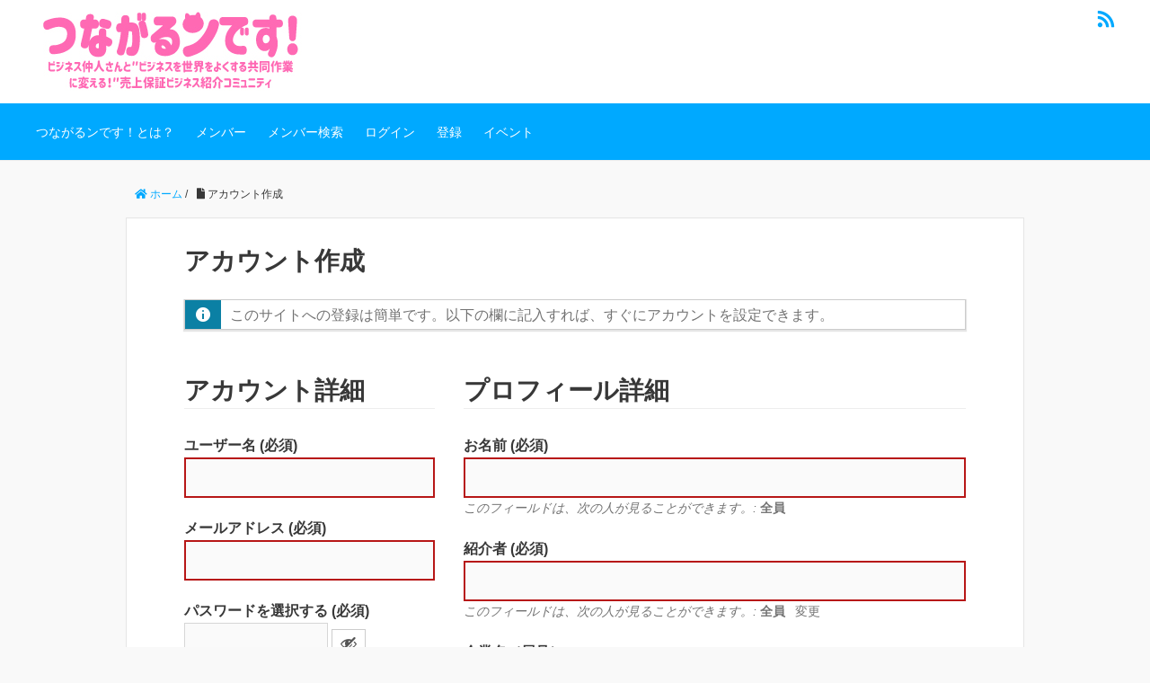

--- FILE ---
content_type: text/html; charset=UTF-8
request_url: http://tsunagarundesu.com/entry/
body_size: 27054
content:
<!DOCTYPE HTML>
<html lang="ja">
<head prefix="og: http://ogp.me/ns# fb: http://ogp.me/ns/fb# article: http://ogp.me/ns/article#">
	<meta charset="UTF-8">
	<title>アカウント作成</title>
	<meta name="viewport" content="width=device-width,initial-scale=1.0">
	<!--[if lt IE 9]>
    <script src="http://html5shiv.googlecode.com/svn/trunk/html5.js"></script>
  <![endif]-->

<meta name='robots' content='max-image-preview:large' />
<meta name="keywords" content="" />
<meta name="description" content="" />
<meta name="robots" content="index" />
<meta property="og:title" content="アカウント作成" />
<meta property="og:type" content="article" />
<meta property="og:description" content="" />
<meta property="og:url" content="" />
<meta property="og:image" content="" />
<meta property="og:locale" content="ja_JP" />
<meta property="og:site_name" content="つながるンです！" />
<link href="https://plus.google.com/" rel="publisher" />
<link rel='dns-prefetch' href='//webfonts.sakura.ne.jp' />
<link rel='dns-prefetch' href='//cdnjs.cloudflare.com' />
<link rel='dns-prefetch' href='//s.w.org' />
<script type="text/javascript">
// WooCommerce Event Manager Ajax URL
    var ajaxurl = "http://tsunagarundesu.com/tsunagaru/wp-admin/admin-ajax.php";
</script>
		<script type="text/javascript">
			window._wpemojiSettings = {"baseUrl":"https:\/\/s.w.org\/images\/core\/emoji\/13.0.1\/72x72\/","ext":".png","svgUrl":"https:\/\/s.w.org\/images\/core\/emoji\/13.0.1\/svg\/","svgExt":".svg","source":{"concatemoji":"http:\/\/tsunagarundesu.com\/tsunagaru\/wp-includes\/js\/wp-emoji-release.min.js?ver=5.7.14"}};
			!function(e,a,t){var n,r,o,i=a.createElement("canvas"),p=i.getContext&&i.getContext("2d");function s(e,t){var a=String.fromCharCode;p.clearRect(0,0,i.width,i.height),p.fillText(a.apply(this,e),0,0);e=i.toDataURL();return p.clearRect(0,0,i.width,i.height),p.fillText(a.apply(this,t),0,0),e===i.toDataURL()}function c(e){var t=a.createElement("script");t.src=e,t.defer=t.type="text/javascript",a.getElementsByTagName("head")[0].appendChild(t)}for(o=Array("flag","emoji"),t.supports={everything:!0,everythingExceptFlag:!0},r=0;r<o.length;r++)t.supports[o[r]]=function(e){if(!p||!p.fillText)return!1;switch(p.textBaseline="top",p.font="600 32px Arial",e){case"flag":return s([127987,65039,8205,9895,65039],[127987,65039,8203,9895,65039])?!1:!s([55356,56826,55356,56819],[55356,56826,8203,55356,56819])&&!s([55356,57332,56128,56423,56128,56418,56128,56421,56128,56430,56128,56423,56128,56447],[55356,57332,8203,56128,56423,8203,56128,56418,8203,56128,56421,8203,56128,56430,8203,56128,56423,8203,56128,56447]);case"emoji":return!s([55357,56424,8205,55356,57212],[55357,56424,8203,55356,57212])}return!1}(o[r]),t.supports.everything=t.supports.everything&&t.supports[o[r]],"flag"!==o[r]&&(t.supports.everythingExceptFlag=t.supports.everythingExceptFlag&&t.supports[o[r]]);t.supports.everythingExceptFlag=t.supports.everythingExceptFlag&&!t.supports.flag,t.DOMReady=!1,t.readyCallback=function(){t.DOMReady=!0},t.supports.everything||(n=function(){t.readyCallback()},a.addEventListener?(a.addEventListener("DOMContentLoaded",n,!1),e.addEventListener("load",n,!1)):(e.attachEvent("onload",n),a.attachEvent("onreadystatechange",function(){"complete"===a.readyState&&t.readyCallback()})),(n=t.source||{}).concatemoji?c(n.concatemoji):n.wpemoji&&n.twemoji&&(c(n.twemoji),c(n.wpemoji)))}(window,document,window._wpemojiSettings);
		</script>
		<style type="text/css">
img.wp-smiley,
img.emoji {
	display: inline !important;
	border: none !important;
	box-shadow: none !important;
	height: 1em !important;
	width: 1em !important;
	margin: 0 .07em !important;
	vertical-align: -0.1em !important;
	background: none !important;
	padding: 0 !important;
}
</style>
	<link rel='stylesheet' id='base-css-css'  href='http://tsunagarundesu.com/tsunagaru/wp-content/themes/xeory_base/base.css?ver=5.7.14' type='text/css' media='all' />
<link rel='stylesheet' id='main-css-css'  href='http://tsunagarundesu.com/tsunagaru/wp-content/themes/xeory_base-child/style.css?ver=5.7.14' type='text/css' media='all' />
<link rel='stylesheet' id='font-awesome-css'  href='http://tsunagarundesu.com/tsunagaru/wp-content/plugins/elementor/assets/lib/font-awesome/css/font-awesome.min.css?ver=4.7.0' type='text/css' media='all' />
<link rel='stylesheet' id='wp-block-library-css'  href='http://tsunagarundesu.com/tsunagaru/wp-includes/css/dist/block-library/style.min.css?ver=5.7.14' type='text/css' media='all' />
<link rel='stylesheet' id='bp-login-form-block-css'  href='http://tsunagarundesu.com/tsunagaru/wp-content/plugins/buddypress/bp-core/css/blocks/login-form.min.css?ver=10.0.0' type='text/css' media='all' />
<link rel='stylesheet' id='bp-member-block-css'  href='http://tsunagarundesu.com/tsunagaru/wp-content/plugins/buddypress/bp-members/css/blocks/member.min.css?ver=10.0.0' type='text/css' media='all' />
<link rel='stylesheet' id='bp-members-block-css'  href='http://tsunagarundesu.com/tsunagaru/wp-content/plugins/buddypress/bp-members/css/blocks/members.min.css?ver=10.0.0' type='text/css' media='all' />
<link rel='stylesheet' id='bp-dynamic-members-block-css'  href='http://tsunagarundesu.com/tsunagaru/wp-content/plugins/buddypress/bp-members/css/blocks/dynamic-members.min.css?ver=10.0.0' type='text/css' media='all' />
<link rel='stylesheet' id='bp-latest-activities-block-css'  href='http://tsunagarundesu.com/tsunagaru/wp-content/plugins/buddypress/bp-activity/css/blocks/latest-activities.min.css?ver=10.0.0' type='text/css' media='all' />
<link rel='stylesheet' id='bp-friends-block-css'  href='http://tsunagarundesu.com/tsunagaru/wp-content/plugins/buddypress/bp-friends/css/blocks/friends.min.css?ver=10.0.0' type='text/css' media='all' />
<link rel='stylesheet' id='bp-group-block-css'  href='http://tsunagarundesu.com/tsunagaru/wp-content/plugins/buddypress/bp-groups/css/blocks/group.min.css?ver=10.0.0' type='text/css' media='all' />
<link rel='stylesheet' id='bp-groups-block-css'  href='http://tsunagarundesu.com/tsunagaru/wp-content/plugins/buddypress/bp-groups/css/blocks/groups.min.css?ver=10.0.0' type='text/css' media='all' />
<link rel='stylesheet' id='bp-dynamic-groups-block-css'  href='http://tsunagarundesu.com/tsunagaru/wp-content/plugins/buddypress/bp-groups/css/blocks/dynamic-groups.min.css?ver=10.0.0' type='text/css' media='all' />
<link rel='stylesheet' id='bp-sitewide-notices-block-css'  href='http://tsunagarundesu.com/tsunagaru/wp-content/plugins/buddypress/bp-messages/css/blocks/sitewide-notices.min.css?ver=10.0.0' type='text/css' media='all' />
<link rel='stylesheet' id='wc-block-vendors-style-css'  href='http://tsunagarundesu.com/tsunagaru/wp-content/plugins/woocommerce/packages/woocommerce-blocks/build/vendors-style.css?ver=4.9.1' type='text/css' media='all' />
<link rel='stylesheet' id='wc-block-style-css'  href='http://tsunagarundesu.com/tsunagaru/wp-content/plugins/woocommerce/packages/woocommerce-blocks/build/style.css?ver=4.9.1' type='text/css' media='all' />
<link rel='stylesheet' id='dashicons-css'  href='http://tsunagarundesu.com/tsunagaru/wp-includes/css/dashicons.min.css?ver=5.7.14' type='text/css' media='all' />
<link rel='stylesheet' id='bp-nouveau-css'  href='http://tsunagarundesu.com/tsunagaru/wp-content/plugins/buddypress/bp-templates/bp-nouveau/css/buddypress.min.css?ver=10.0.0' type='text/css' media='screen' />
<link rel='stylesheet' id='events-manager-css'  href='http://tsunagarundesu.com/tsunagaru/wp-content/plugins/events-manager/includes/css/events_manager.css?ver=5.9942' type='text/css' media='all' />
<link rel='stylesheet' id='import-facebook-events-front-css'  href='http://tsunagarundesu.com/tsunagaru/wp-content/plugins/import-facebook-events/assets/css/import-facebook-events.css?ver=1.6.13' type='text/css' media='all' />
<link rel='stylesheet' id='searchandfilter-css'  href='http://tsunagarundesu.com/tsunagaru/wp-content/plugins/search-filter/style.css?ver=1' type='text/css' media='all' />
<link rel='stylesheet' id='swpm.common-css'  href='http://tsunagarundesu.com/tsunagaru/wp-content/plugins/simple-membership/css/swpm.common.css?ver=4.0.5' type='text/css' media='all' />
<link rel='stylesheet' id='eirudo-yt-responsive-css'  href='http://tsunagarundesu.com/tsunagaru/wp-content/plugins/simple-youtube-responsive/css/youtube-responsive.css' type='text/css' media='all' />
<link rel='stylesheet' id='tc-team-members-css'  href='http://tsunagarundesu.com/tsunagaru/wp-content/plugins/tc-team-members/lib/functions/../../assets/css/tc-plugin.css?ver=5.7.14' type='text/css' media='all' />
<link rel='stylesheet' id='tc-font-awesome-css'  href='http://tsunagarundesu.com/tsunagaru/wp-content/plugins/tc-team-members/lib/functions/../../vendors/font-awesome/css/font-awesome.css?ver=5.7.14' type='text/css' media='all' />
<link rel='stylesheet' id='woocommerce-layout-css'  href='http://tsunagarundesu.com/tsunagaru/wp-content/plugins/woocommerce/assets/css/woocommerce-layout.css?ver=5.3.3' type='text/css' media='all' />
<link rel='stylesheet' id='woocommerce-smallscreen-css'  href='http://tsunagarundesu.com/tsunagaru/wp-content/plugins/woocommerce/assets/css/woocommerce-smallscreen.css?ver=5.3.3' type='text/css' media='only screen and (max-width: 768px)' />
<link rel='stylesheet' id='woocommerce-general-css'  href='http://tsunagarundesu.com/tsunagaru/wp-content/plugins/woocommerce/assets/css/woocommerce.css?ver=5.3.3' type='text/css' media='all' />
<style id='woocommerce-inline-inline-css' type='text/css'>
.woocommerce form .form-row .required { visibility: visible; }
</style>
<link rel='stylesheet' id='swpm-form-builder-css-css'  href='http://tsunagarundesu.com/tsunagaru/wp-content/plugins/swpm-form-builder/css/swpm-form-builder.css?ver=20140412' type='text/css' media='all' />
<link rel='stylesheet' id='swpm-jqueryui-css-css'  href='http://tsunagarundesu.com/tsunagaru/wp-content/plugins/swpm-form-builder/css/smoothness/jquery-ui-1.10.3.min.css?ver=20131203' type='text/css' media='all' />
<link rel='stylesheet' id='parent-style-css'  href='http://tsunagarundesu.com/tsunagaru/wp-content/themes/xeory_base/style.css?ver=5.7.14' type='text/css' media='all' />
<link rel='stylesheet' id='child-style-css'  href='http://tsunagarundesu.com/tsunagaru/wp-content/themes/xeory_base-child/style.css?ver=5.7.14' type='text/css' media='all' />
<link rel='stylesheet' id='mep-jquery-ui-style-css'  href='http://tsunagarundesu.com/tsunagaru/wp-content/plugins/mage-eventpress/css/jquery-ui.css?ver=5.7.14' type='text/css' media='all' />
<link rel='stylesheet' id='mep-event-style-css'  href='http://tsunagarundesu.com/tsunagaru/wp-content/plugins/mage-eventpress/css/style.css?ver=5.7.14' type='text/css' media='all' />
<link rel='stylesheet' id='mep-event-timeline-min-style-css'  href='http://tsunagarundesu.com/tsunagaru/wp-content/plugins/mage-eventpress/css/timeline.min.css?ver=5.7.14' type='text/css' media='all' />
<link rel='stylesheet' id='font-awesome-css-cdn-css'  href='https://cdnjs.cloudflare.com/ajax/libs/font-awesome/4.4.0/css/font-awesome.min.css?ver=1' type='text/css' media='all' />
<link rel='stylesheet' id='font-awesome-css-cdn-5.2.0-css'  href='https://cdnjs.cloudflare.com/ajax/libs/font-awesome/5.2.0/css/all.min.css?ver=1' type='text/css' media='all' />
<link rel='stylesheet' id='mep-calendar-min-style-css'  href='http://tsunagarundesu.com/tsunagaru/wp-content/plugins/mage-eventpress/css/calendar.min.css?ver=5.7.14' type='text/css' media='all' />
<link rel='stylesheet' id='mep-event-owl-carousal-main-style-css'  href='http://tsunagarundesu.com/tsunagaru/wp-content/plugins/mage-eventpress/css/owl.carousel.min.css?ver=5.7.14' type='text/css' media='all' />
<link rel='stylesheet' id='mep-event-owl-carousal-default-style-css'  href='http://tsunagarundesu.com/tsunagaru/wp-content/plugins/mage-eventpress/css/owl.theme.default.min.css?ver=5.7.14' type='text/css' media='all' />
<script type='text/javascript' id='jquery-core-js-extra'>
/* <![CDATA[ */
var mep_ajax = {"mep_ajaxurl":"http:\/\/tsunagarundesu.com\/tsunagaru\/wp-admin\/admin-ajax.php"};
/* ]]> */
</script>
<script type='text/javascript' src='http://tsunagarundesu.com/tsunagaru/wp-includes/js/jquery/jquery.min.js?ver=3.5.1' id='jquery-core-js'></script>
<script type='text/javascript' src='http://tsunagarundesu.com/tsunagaru/wp-includes/js/jquery/jquery-migrate.min.js?ver=3.3.2' id='jquery-migrate-js'></script>
<script type='text/javascript' src='//webfonts.sakura.ne.jp/js/sakurav2.js?fadein=0&#038;ver=3.0.0' id='typesquare_std-js'></script>
<script type='text/javascript' src='http://tsunagarundesu.com/tsunagaru/wp-content/plugins/buddypress/bp-core/js/widget-members.min.js?ver=10.0.0' id='bp-widget-members-js'></script>
<script type='text/javascript' src='http://tsunagarundesu.com/tsunagaru/wp-content/plugins/buddypress/bp-core/js/jquery-query.min.js?ver=10.0.0' id='bp-jquery-query-js'></script>
<script type='text/javascript' src='http://tsunagarundesu.com/tsunagaru/wp-content/plugins/buddypress/bp-core/js/vendor/jquery-cookie.min.js?ver=10.0.0' id='bp-jquery-cookie-js'></script>
<script type='text/javascript' src='http://tsunagarundesu.com/tsunagaru/wp-content/plugins/buddypress/bp-core/js/vendor/jquery-scroll-to.min.js?ver=10.0.0' id='bp-jquery-scroll-to-js'></script>
<script type='text/javascript' id='zxcvbn-async-js-extra'>
/* <![CDATA[ */
var _zxcvbnSettings = {"src":"http:\/\/tsunagarundesu.com\/tsunagaru\/wp-includes\/js\/zxcvbn.min.js"};
/* ]]> */
</script>
<script type='text/javascript' src='http://tsunagarundesu.com/tsunagaru/wp-includes/js/zxcvbn-async.min.js?ver=1.0' id='zxcvbn-async-js'></script>
<script type='text/javascript' src='http://tsunagarundesu.com/tsunagaru/wp-includes/js/dist/vendor/wp-polyfill.min.js?ver=7.4.4' id='wp-polyfill-js'></script>
<script type='text/javascript' id='wp-polyfill-js-after'>
( 'fetch' in window ) || document.write( '<script src="http://tsunagarundesu.com/tsunagaru/wp-includes/js/dist/vendor/wp-polyfill-fetch.min.js?ver=3.0.0"></scr' + 'ipt>' );( document.contains ) || document.write( '<script src="http://tsunagarundesu.com/tsunagaru/wp-includes/js/dist/vendor/wp-polyfill-node-contains.min.js?ver=3.42.0"></scr' + 'ipt>' );( window.DOMRect ) || document.write( '<script src="http://tsunagarundesu.com/tsunagaru/wp-includes/js/dist/vendor/wp-polyfill-dom-rect.min.js?ver=3.42.0"></scr' + 'ipt>' );( window.URL && window.URL.prototype && window.URLSearchParams ) || document.write( '<script src="http://tsunagarundesu.com/tsunagaru/wp-includes/js/dist/vendor/wp-polyfill-url.min.js?ver=3.6.4"></scr' + 'ipt>' );( window.FormData && window.FormData.prototype.keys ) || document.write( '<script src="http://tsunagarundesu.com/tsunagaru/wp-includes/js/dist/vendor/wp-polyfill-formdata.min.js?ver=3.0.12"></scr' + 'ipt>' );( Element.prototype.matches && Element.prototype.closest ) || document.write( '<script src="http://tsunagarundesu.com/tsunagaru/wp-includes/js/dist/vendor/wp-polyfill-element-closest.min.js?ver=2.0.2"></scr' + 'ipt>' );( 'objectFit' in document.documentElement.style ) || document.write( '<script src="http://tsunagarundesu.com/tsunagaru/wp-includes/js/dist/vendor/wp-polyfill-object-fit.min.js?ver=2.3.4"></scr' + 'ipt>' );
</script>
<script type='text/javascript' src='http://tsunagarundesu.com/tsunagaru/wp-includes/js/dist/hooks.min.js?ver=d0188aa6c336f8bb426fe5318b7f5b72' id='wp-hooks-js'></script>
<script type='text/javascript' src='http://tsunagarundesu.com/tsunagaru/wp-includes/js/dist/i18n.min.js?ver=6ae7d829c963a7d8856558f3f9b32b43' id='wp-i18n-js'></script>
<script type='text/javascript' id='wp-i18n-js-after'>
wp.i18n.setLocaleData( { 'text direction\u0004ltr': [ 'ltr' ] } );
</script>
<script type='text/javascript' src='http://tsunagarundesu.com/tsunagaru/wp-includes/js/jquery/ui/core.min.js?ver=1.12.1' id='jquery-ui-core-js'></script>
<script type='text/javascript' src='http://tsunagarundesu.com/tsunagaru/wp-includes/js/jquery/ui/mouse.min.js?ver=1.12.1' id='jquery-ui-mouse-js'></script>
<script type='text/javascript' src='http://tsunagarundesu.com/tsunagaru/wp-includes/js/jquery/ui/sortable.min.js?ver=1.12.1' id='jquery-ui-sortable-js'></script>
<script type='text/javascript' src='http://tsunagarundesu.com/tsunagaru/wp-includes/js/jquery/ui/datepicker.min.js?ver=1.12.1' id='jquery-ui-datepicker-js'></script>
<script type='text/javascript' id='jquery-ui-datepicker-js-after'>
jQuery(document).ready(function(jQuery){jQuery.datepicker.setDefaults({"closeText":"\u9589\u3058\u308b","currentText":"\u4eca\u65e5","monthNames":["1\u6708","2\u6708","3\u6708","4\u6708","5\u6708","6\u6708","7\u6708","8\u6708","9\u6708","10\u6708","11\u6708","12\u6708"],"monthNamesShort":["1\u6708","2\u6708","3\u6708","4\u6708","5\u6708","6\u6708","7\u6708","8\u6708","9\u6708","10\u6708","11\u6708","12\u6708"],"nextText":"\u6b21","prevText":"\u524d","dayNames":["\u65e5\u66dc\u65e5","\u6708\u66dc\u65e5","\u706b\u66dc\u65e5","\u6c34\u66dc\u65e5","\u6728\u66dc\u65e5","\u91d1\u66dc\u65e5","\u571f\u66dc\u65e5"],"dayNamesShort":["\u65e5","\u6708","\u706b","\u6c34","\u6728","\u91d1","\u571f"],"dayNamesMin":["\u65e5","\u6708","\u706b","\u6c34","\u6728","\u91d1","\u571f"],"dateFormat":"yy\u5e74mm\u6708d\u65e5","firstDay":1,"isRTL":false});});
</script>
<script type='text/javascript' src='http://tsunagarundesu.com/tsunagaru/wp-includes/js/jquery/ui/menu.min.js?ver=1.12.1' id='jquery-ui-menu-js'></script>
<script type='text/javascript' src='http://tsunagarundesu.com/tsunagaru/wp-includes/js/dist/dom-ready.min.js?ver=93db39f6fe07a70cb9217310bec0a531' id='wp-dom-ready-js'></script>
<script type='text/javascript' id='wp-a11y-js-translations'>
( function( domain, translations ) {
	var localeData = translations.locale_data[ domain ] || translations.locale_data.messages;
	localeData[""].domain = domain;
	wp.i18n.setLocaleData( localeData, domain );
} )( "default", {"translation-revision-date":"2025-10-03 12:48:34+0000","generator":"GlotPress\/4.0.1","domain":"messages","locale_data":{"messages":{"":{"domain":"messages","plural-forms":"nplurals=1; plural=0;","lang":"ja_JP"},"Notifications":["\u901a\u77e5"]}},"comment":{"reference":"wp-includes\/js\/dist\/a11y.js"}} );
</script>
<script type='text/javascript' src='http://tsunagarundesu.com/tsunagaru/wp-includes/js/dist/a11y.min.js?ver=f38c4dee80fd4bb43131247e3175c99a' id='wp-a11y-js'></script>
<script type='text/javascript' id='jquery-ui-autocomplete-js-extra'>
/* <![CDATA[ */
var uiAutocompleteL10n = {"noResults":"\u898b\u3064\u304b\u308a\u307e\u305b\u3093\u3067\u3057\u305f\u3002","oneResult":"1\u4ef6\u306e\u7d50\u679c\u304c\u898b\u3064\u304b\u308a\u307e\u3057\u305f\u3002\u4e0a\u4e0b\u30ad\u30fc\u3092\u4f7f\u3063\u3066\u64cd\u4f5c\u3067\u304d\u307e\u3059\u3002","manyResults":"%d\u4ef6\u306e\u7d50\u679c\u304c\u898b\u3064\u304b\u308a\u307e\u3057\u305f\u3002\u4e0a\u4e0b\u30ad\u30fc\u3092\u4f7f\u3063\u3066\u64cd\u4f5c\u3067\u304d\u307e\u3059\u3002","itemSelected":"\u9805\u76ee\u3092\u9078\u629e\u3057\u307e\u3057\u305f\u3002"};
/* ]]> */
</script>
<script type='text/javascript' src='http://tsunagarundesu.com/tsunagaru/wp-includes/js/jquery/ui/autocomplete.min.js?ver=1.12.1' id='jquery-ui-autocomplete-js'></script>
<script type='text/javascript' src='http://tsunagarundesu.com/tsunagaru/wp-includes/js/jquery/ui/resizable.min.js?ver=1.12.1' id='jquery-ui-resizable-js'></script>
<script type='text/javascript' src='http://tsunagarundesu.com/tsunagaru/wp-includes/js/jquery/ui/draggable.min.js?ver=1.12.1' id='jquery-ui-draggable-js'></script>
<script type='text/javascript' src='http://tsunagarundesu.com/tsunagaru/wp-includes/js/jquery/ui/controlgroup.min.js?ver=1.12.1' id='jquery-ui-controlgroup-js'></script>
<script type='text/javascript' src='http://tsunagarundesu.com/tsunagaru/wp-includes/js/jquery/ui/checkboxradio.min.js?ver=1.12.1' id='jquery-ui-checkboxradio-js'></script>
<script type='text/javascript' src='http://tsunagarundesu.com/tsunagaru/wp-includes/js/jquery/ui/button.min.js?ver=1.12.1' id='jquery-ui-button-js'></script>
<script type='text/javascript' src='http://tsunagarundesu.com/tsunagaru/wp-includes/js/jquery/ui/dialog.min.js?ver=1.12.1' id='jquery-ui-dialog-js'></script>
<script type='text/javascript' id='events-manager-js-extra'>
/* <![CDATA[ */
var EM = {"ajaxurl":"http:\/\/tsunagarundesu.com\/tsunagaru\/wp-admin\/admin-ajax.php","locationajaxurl":"http:\/\/tsunagarundesu.com\/tsunagaru\/wp-admin\/admin-ajax.php?action=locations_search","firstDay":"1","locale":"ja","dateFormat":"yy\/mm\/dd","ui_css":"http:\/\/tsunagarundesu.com\/tsunagaru\/wp-content\/plugins\/events-manager\/includes\/css\/jquery-ui.min.css","show24hours":"1","is_ssl":"","bookingInProgress":"\u4e88\u7d04\u7533\u8fbc\u307f\u304c\u884c\u308f\u308c\u308b\u307e\u3067\u304a\u5f85\u3061\u304f\u3060\u3055\u3044\u3002","tickets_save":"\u30c1\u30b1\u30c3\u30c8\u3092\u4fdd\u5b58","bookingajaxurl":"http:\/\/tsunagarundesu.com\/tsunagaru\/wp-admin\/admin-ajax.php","bookings_export_save":"\u4e88\u7d04\u60c5\u5831\u306e\u30a8\u30af\u30b9\u30dd\u30fc\u30c8","bookings_settings_save":"\u8a2d\u5b9a\u3092\u4fdd\u5b58","booking_delete":"\u672c\u5f53\u306b\u524a\u9664\u3057\u307e\u3059\u304b ?","booking_offset":"30","bb_full":"\u58f2\u308a\u5207\u308c","bb_book":"\u4eca\u3059\u3050\u4e88\u7d04","bb_booking":"\u4e88\u7d04\u7533\u8fbc\u307f\u3092\u51e6\u7406\u3057\u3066\u3044\u307e\u3059...","bb_booked":"\u4e88\u7d04\u3092\u7533\u8acb\u3057\u307e\u3057\u305f\u3002","bb_error":"\u4e88\u7d04\u30a8\u30e9\u30fc\u3067\u3059\u3002\u518d\u8a66\u884c\u3057\u307e\u3059\u304b\uff1f","bb_cancel":"\u30ad\u30e3\u30f3\u30bb\u30eb","bb_canceling":"\u30ad\u30e3\u30f3\u30bb\u30eb\u51e6\u7406\u4e2d...","bb_cancelled":"\u30ad\u30e3\u30f3\u30bb\u30eb\u6e08\u307f","bb_cancel_error":"\u30ad\u30e3\u30f3\u30bb\u30eb\u30a8\u30e9\u30fc\u3067\u3059\u3002\u518d\u8a66\u884c\u3057\u307e\u3059\u304b\uff1f","txt_search":"\u691c\u7d22","txt_searching":"\u691c\u7d22\u4e2d...","txt_loading":"\u8aad\u307f\u8fbc\u307f\u4e2d\u2026","event_detach_warning":"\u7e70\u8fd4\u3057\u30a4\u30d9\u30f3\u30c8\u304b\u3089\u5207\u308a\u96e2\u3059\u3068\u3001\u305d\u306e\u30a4\u30d9\u30f3\u30c8\u306f\u7e70\u8fd4\u3057\u30b9\u30b1\u30b8\u30e5\u30fc\u30eb\u304b\u3089\u9664\u5916\u3055\u308c\u3001\u72ec\u7acb\u3057\u305f\u30a4\u30d9\u30f3\u30c8\u3068\u3057\u3066\u6271\u308f\u308c\u307e\u3059\u3002\u672c\u5f53\u306b\u3053\u306e\u30a4\u30d9\u30f3\u30c8\u3092\u7e70\u8fd4\u3057\u30b9\u30b1\u30b8\u30e5\u30fc\u30eb\u304b\u3089\u5207\u308a\u96e2\u3057\u307e\u3059\u304b?","delete_recurrence_warning":"\u672c\u5f53\u306b\u3053\u306e\u30a4\u30d9\u30f3\u30c8\u306e\u7e70\u8fd4\u3057\u3092\u5168\u524a\u9664\u3057\u3066\u3088\u308d\u3057\u3044\u3067\u3059\u304b? \u3059\u3079\u3066\u306e\u30a4\u30d9\u30f3\u30c8\u3092\u30b4\u30df\u7bb1\u3078\u79fb\u52d5\u3057\u307e\u3057\u305f\u3002","disable_bookings_warning":"\u4e88\u7d04\u6a5f\u80fd\u3092\u7121\u52b9\u306b\u3057\u3066\u300c\u66f4\u65b0\u300d\u3092\u62bc\u3059\u3068\u3001\u73fe\u5728\u306e\u4e88\u7d04\u60c5\u5831\u304c\u3059\u3079\u3066\u5931\u308f\u308c\u307e\u3059\u3002\u73fe\u5728\u4e88\u7d04\u3092\u53d7\u4ed8\u4e2d\u306e\u30a4\u30d9\u30f3\u30c8\u306e\u5834\u5408\u3001\u3053\u306e\u64cd\u4f5c\u306f\u305f\u3044\u3078\u3093\u5371\u967a\u3067\u3059\u3002\u4e88\u7d04\u60c5\u5831\u306f\u305d\u306e\u307e\u307e\u3067\u3001\u65b0\u898f\u306e\u7533\u8fbc\u3092\u5236\u9650\u3059\u308b\u306b\u306f\u3001\u30c1\u30b1\u30c3\u30c8\u306e\u300c\u5e2d\u6570\u300d\u3084\u30a4\u30d9\u30f3\u30c8\u306e\u300c\u7dcf\u5e2d\u6570\u300d\u3092\u4e88\u7d04\u6e08\u307f\u306e\u5e2d\u6570\u3088\u308a\u5c11\u306a\u304f\u8a2d\u5b9a\u3057\u76f4\u305b\u3070\u5229\u7528\u8005\u306f\u4e88\u7d04\u7533\u8fbc\u307f\u304c\u3067\u304d\u306a\u304f\u306a\u308b\u305f\u3081\u3001\u3053\u3061\u3089\u306e\u65b9\u6cd5\u304c\u304a\u3059\u3059\u3081\u3067\u3059\u3002\u672c\u5f53\u306b\u4e88\u7d04\u6a5f\u80fd\u3092\u7121\u52b9\u306b\u3057\u3066\u3088\u308d\u3057\u3044\u3067\u3059\u304b?","booking_warning_cancel":"\u672c\u5f53\u306b\u4e88\u7d04\u3092\u30ad\u30e3\u30f3\u30bb\u30eb\u3057\u3066\u3088\u3044\u3067\u3059\u304b?"};
/* ]]> */
</script>
<script type='text/javascript' src='http://tsunagarundesu.com/tsunagaru/wp-content/plugins/events-manager/includes/js/events-manager.js?ver=5.9942' id='events-manager-js'></script>
<script type='text/javascript' src='http://tsunagarundesu.com/tsunagaru/wp-content/plugins/mage-eventpress/js/moment.js?ver=1' id='mep-moment-js-js'></script>
<script type='text/javascript' src='http://tsunagarundesu.com/tsunagaru/wp-content/plugins/mage-eventpress/js/calendar.min.js?ver=1' id='mep-calendar-scripts-js'></script>
<link rel="https://api.w.org/" href="http://tsunagarundesu.com/wp-json/" /><link rel="alternate" type="application/json" href="http://tsunagarundesu.com/wp-json/wp/v2/pages/33" /><link rel="EditURI" type="application/rsd+xml" title="RSD" href="http://tsunagarundesu.com/tsunagaru/xmlrpc.php?rsd" />
<link rel="wlwmanifest" type="application/wlwmanifest+xml" href="http://tsunagarundesu.com/tsunagaru/wp-includes/wlwmanifest.xml" /> 
<meta name="generator" content="WordPress 5.7.14" />
<meta name="generator" content="WooCommerce 5.3.3" />
<link rel='shortlink' href='http://tsunagarundesu.com/?p=33' />
<link rel="alternate" type="application/json+oembed" href="http://tsunagarundesu.com/wp-json/oembed/1.0/embed?url" />
<link rel="alternate" type="text/xml+oembed" href="http://tsunagarundesu.com/wp-json/oembed/1.0/embed?url&#038;format=xml" />

	<script type="text/javascript">var ajaxurl = 'http://tsunagarundesu.com/tsunagaru/wp-admin/admin-ajax.php';</script>

    <style>
        div.item_hover_effect a{
            background-color:#cc4b76;
        }
        div.item_hover_effect a:hover{
            color:#cc4b76;background-color:#fff;border:1px solid #cc4b76;
        }
        ul.mp_event_more_date_list li:hover{
            background-color:#cc4b76;
        }
        .mep-default-sidrbar-events-schedule ul li i, .mep-ev-start-date, h3.mep_list_date i, .mep-list-footer ul li i, .df-ico i, .mep-default-sidrbar-meta i, .mep-default-sidrbar-address ul li i, .mep-default-sidrbar-social ul li a, .mep-tem3-title-sec, button.mep-cat-control, .pagination-sec a {
            background: #cc4b76;
        }

        .mep-default-sidrbar-events-schedule h3 i, .mep_event_list .mep_list_date, .mep-event-theme-1 .mep-social-share li a, .mep-template-2-hamza .mep-social-share li a {
            color: #cc4b76;
        }

        .mep_event_list_item:hover {
            border-color: #cc4b76;
        }

        .mep_event_list_item .mep-list-header:before, .mep_event_grid_item .mep-list-header:before {
            border-color: #cc4b76;
        }


        /*Cart sec Label Style*/
        .mep-default-feature-cart-sec h3, .mep-event-theme-1 h3.ex-sec-title, .mep-tem3-mid-sec h3.ex-sec-title {
            background: ;
            color: ;
        }

        /*FAQ Sec Style*/
        .mep-default-feature-faq-sec h4, .tmep-emplate-3-faq-sec .mep-event-faq-part h4 {
            background: ;
            color: ;
        }

        h3.ex-sec-title {
            background: #cc4b76;
        }

        /*Cart Button Style*/
        .mep-default-feature-cart-sec button.single_add_to_cart_button.button.alt.btn-mep-event-cart, .mep-event-theme-1 .btn-mep-event-cart, .mep-template-2-hamza .btn-mep-event-cart, .mep-tem3-mid-sec .btn-mep-event-cart {
            background: ;
            color:  !important;
            border-color: ;
        }

        /*Calender Button Style*/
        .mep-default-sidrbar-calender-btn a, .mep-event-theme-1 .mep-add-calender, .mep-template-2-hamza .mep-add-calender, .mep-tem3-mid-sec .mep-add-calender, #mep_add_calender_button {
            background: ;
            color:  !important;
            border-color: ;
        }
        #mep_add_calender_button,
        ul#mep_add_calender_links li a{
            background: #cc4b76;
        }
        /**/
        .mep_list_event_details p.read-more a{
            color: #cc4b76;
        }
            </style>
    <script type="text/javascript">
	window._se_plugin_version = '8.1.9';
</script>
<!-- <meta name="swpm" version="4.8.3" /> -->
	<noscript><style>.woocommerce-product-gallery{ opacity: 1 !important; }</style></noscript>
	
	<link rel="alternate" type="application/rss+xml" title="つながるンです！ | サイト全体のアクティビティ RSS フィード" href="http://tsunagarundesu.com/actibity/feed/" />

<link rel='canonical' href='http://tsunagarundesu.com/entry/' />
<style>
  /*  Custom CSS Code From WooCommerce Event Manager Plugin */
</style>
<link rel="icon" href="http://tsunagarundesu.com/tsunagaru/wp-content/uploads/2020/05/cropped-01d06c8a79ae7fb495408fb46378052d-32x32.jpg" sizes="32x32" />
<link rel="icon" href="http://tsunagarundesu.com/tsunagaru/wp-content/uploads/2020/05/cropped-01d06c8a79ae7fb495408fb46378052d-192x192.jpg" sizes="192x192" />
<link rel="apple-touch-icon" href="http://tsunagarundesu.com/tsunagaru/wp-content/uploads/2020/05/cropped-01d06c8a79ae7fb495408fb46378052d-180x180.jpg" />
<meta name="msapplication-TileImage" content="http://tsunagarundesu.com/tsunagaru/wp-content/uploads/2020/05/cropped-01d06c8a79ae7fb495408fb46378052d-270x270.jpg" />
		<style type="text/css" id="wp-custom-css">
			/* --- menu --- */
body.color01 #gnav {
 background: #00A9FF !important;
 border-top: 1px #00A9FF solid !important;
 border-bottom: 1px #ededed solid !important;
}

body.color01 #gnav li a {
    border-top: 1px #00A9FF solid !important;
    color: #fff !important;
    background: #00A9FF !important;
}

/* ---- seid menu ----- */
.side-widget .side-title {
    margin: 0 0 32px;
    font-size: 15px;
    color: #ffffff;
    background-color: #00A9FF !important;
    border-radius: 3px;
    padding: 2px 10px;
    margin: 0;
}

/* ---- kensaku ----- */
#buddypress .standard-form label, #buddypress .standard-form legend, #buddypress .standard-form span.label {
    display: block;
    font-weight: 700;
margin: 1px 0 1px;
    width: auto;
}

.post-content p, .post-content pre {
margin: 0 0 0.5em;
    line-height: 1.6;
}

/* ---- 文字の色 ----- */

body.color01 a {
color: #00A9FF !important;
}

body.color01 a:hover {
color: #FF69B4 !important;
}

body.color01 #gnav li a:hover {
  color: #FF69B4 !important;
  border-top: 1px #FF69B4 solid !important;
}

a {
    text-decoration: none;
    color: #00A9FF;
}

/* ---- 投稿背景色 ----- */
#post-grid-580 {
    padding: 1px;
	background: #00A9FF url() repeat scroll 0 0 !important;
}


/* ---- ヘッダpadding ----- */
#header {
    background: #fff;
padding: 5px 0 10px !important;
    border-bottom: 1px solid #efefef;	
}

#content {
padding: 1px 0 52px;
}

body.home #content {
 padding-top: 1px;
}

/*--スマホ表示のコンテンツ上部の余白を消す --*/
@media screen and (max-width: 767px) {
/* phone */
.post-content {
padding: 0px 20px !important;
}
	
	body.home #content {
 padding-top: 1px !important;
}
	
.clearfix:after, .clearfix:before {
content: " "!important;
display: none;
}	
	
}

/*--検索ボックスの長さ --*/
input[type="search"] {
  -webkit-appearance: textfield;
  box-sizing: border-box;
	width: 100%;
}

input[type="search"]::-webkit-search-cancel-button,
input[type="search"]::-webkit-search-decoration {
  -webkit-appearance: none;
}
		</style>
		

</head>

<body id="#top" class="registration register  buddypress bp-nouveau page-template-default page page-id-33 theme-xeory_base woocommerce-no-js one-column color01 elementor-default elementor-kit-348 no-js" itemschope="itemscope" itemtype="http://schema.org/WebPage">

  <div id="fb-root"></div>
<script>(function(d, s, id) {
  var js, fjs = d.getElementsByTagName(s)[0];
  if (d.getElementById(id)) return;
  js = d.createElement(s); js.id = id;
  js.src = "//connect.facebook.net/ja_JP/sdk.js#xfbml=1&version=v2.8&appId=";
  fjs.parentNode.insertBefore(js, fjs);
}(document, 'script', 'facebook-jssdk'));</script>


<header id="header" role="banner" itemscope="itemscope" itemtype="http://schema.org/WPHeader">
  <div class="wrap">
          <p id="logo" itemprop="headline">
        <a href="http://tsunagarundesu.com"><img src="http://tsunagarundesu.com/tsunagaru/wp-content/uploads/2020/07/tsunalogo2020071-2.jpg" alt="つながるンです！" /></a>
      </p>

  <div id="header-sns" class="sp-hide"><ul><li class="feedly_icon"><a target="_blank" href="https://feedly.com/i/subscription/feed/http%3A%2F%2Ftsunagarundesu.com%2Ffeed%2F"><i class="fa fa-rss"></i></a></li></ul></div>
        <div id="header-menu-tog"> <a href="#"><i class="fa fa-align-justify"></i></a></div>
  </div>
</header>

<!-- start global nav  -->
<!---->
<nav id="gnav" role="navigation" itemscope="itemscope" itemtype="http://scheme.org/SiteNavigationElement">
  <div class="wrap">
  <div id="gnav-container" class="gnav-container"><ul id="gnav-ul" class="clearfix"><li id="menu-item-38" class="menu-item menu-item-type-post_type menu-item-object-page menu-item-home menu-item-38 "><a href="http://tsunagarundesu.com/">つながるンです！とは？</a></li>
<li id="menu-item-151" class="menu-item menu-item-type-post_type menu-item-object-page menu-item-151 member"><a href="http://tsunagarundesu.com/members/">メンバー</a></li>
<li id="menu-item-49" class="menu-item menu-item-type-post_type menu-item-object-page menu-item-49 search"><a href="http://tsunagarundesu.com/search/">メンバー検索</a></li>
<li id="menu-item-148" class="menu-item menu-item-type-custom menu-item-object-custom menu-item-148"><a href="http://tsunagarundesu.com/tsunagaru/wp-login.php">ログイン</a></li>
<li id="menu-item-143" class="menu-item menu-item-type-post_type menu-item-object-page current-menu-item page_item page-item-33 current_page_item menu-item-143 entry"><a href="http://tsunagarundesu.com/entry/" aria-current="page">登録</a></li>
<li id="menu-item-384" class="menu-item menu-item-type-post_type menu-item-object-page menu-item-384 %e3%82%a4%e3%83%99%e3%83%b3%e3%83%88"><a href="http://tsunagarundesu.com/%e3%82%a4%e3%83%99%e3%83%b3%e3%83%88/">イベント</a></li>
</ul></div>    </div>
</nav>


<div id="content">


<div class="wrap clearfix">

  <ol class="breadcrumb clearfix"><li itemscope="itemscope" itemtype="http://data-vocabulary.org/Breadcrumb"><a href="http://tsunagarundesu.com" itemprop="url"><i class="fa fa-home"></i> <span itemprop="title">ホーム</span></a> / </li><li><i class="fa fa-file"></i> アカウント作成</li></ol>  <div id="main"class="col-md-10 col-md-offset-1" role="main" itemprop="mainContentOfPage">

    <div class="main-inner">

    

        <article id="post-0" class="bp_register type-bp_register post-0 page type-page status-publish hentry" itemscope="itemscope" itemtype="http://schema.org/CreativeWork">

      <header class="post-header">
        <h1 class="post-title" itemprop="headline">アカウント作成</h1>
      </header>

      <section class="post-content" itemprop="text">
      
            <div id="buddypress" class="buddypress-wrap xeory_base extended-default-reg">
	
	<div id="register-page"class="page register-page">

		
			<aside class="bp-feedback bp-messages info">
	<span class="bp-icon" aria-hidden="true"></span>
	<p>このサイトへの登録は簡単です。以下の欄に記入すれば、すぐにアカウントを設定できます。 </p>
	</aside>

			<form action="" name="signup_form" id="signup-form" class="standard-form signup-form clearfix" method="post" enctype="multipart/form-data">

			<div class="layout-wrap">

			
				
				<div class="register-section default-profile" id="basic-details-section">

					
					<h2 class="bp-heading">アカウント詳細</h2>

					<label for="signup_username">ユーザー名 (必須)</label><input type="text" name="signup_username" id="signup_username"  value=""   aria-required="true" required="required" autocomplete="off" autocapitalize="none" /><label for="signup_email">メールアドレス (必須)</label><input type="email" name="signup_email" id="signup_email"  value=""   aria-required="true" required="required" />			<label for="pass1">パスワードを選択する (必須)</label>
			
			<div class="user-pass1-wrap">
				<div class="wp-pwd">
					<div class="password-input-wrapper">
						<input type="password" data-reveal="1" name="signup_password" id="pass1" class="password-entry" size="24" value=""  data-pw="MhkVCymoi)AC" aria-describedby="pass-strength-result" spellcheck="false" autocomplete="off" />
						<button type="button" class="button wp-hide-pw">
							<span class="dashicons dashicons-hidden" aria-hidden="true"></span>
						</button>
					</div>
					<div id="pass-strength-result" aria-live="polite">強度表示器</div>
				</div>
				<div class="pw-weak">
					<label>
						<input type="checkbox" name="pw_weak" class="pw-checkbox" />
						脆弱なパスワードの使用を確認					</label>
				</div>
			</div>
						<p class="user-pass2-wrap">
				<label for="pass2">新しいパスワードを確認</label><br />
				<input type="password" name="signup_password_confirm" id="pass2" class="password-entry-confirm" size="24" value=""  spellcheck="false" autocomplete="off" />
			</p>

			<p class="description indicator-hint">ヒント: パスワードは少なくとも7文字以上であるべきです。より強固にするためには大文字と小文字、数字、 ! " ? $ % ^ &amp; ) のような記号を使いましょう。</p>
			
				</div><!-- #basic-details-section -->

				
				
				
					
					<div class="register-section extended-profile" id="profile-details-section">

						<h2 class="bp-heading">プロフィール詳細</h2>

												
							
								<div class="editfield field_1 field_%e3%81%8a%e5%90%8d%e5%89%8d required-field visibility-public field_type_textbox">
									<fieldset>

									
		<legend id="field_1-1">
			お名前			 <span class="bp-required-field-label">(必須)</span>		</legend>

		
		<input  id="field_1" name="field_1" type="text" value="" aria-required="true" required aria-labelledby="field_1-1" aria-describedby="field_1-3">

		
		

	<p class="field-visibility-settings-notoggle field-visibility-settings-header" id="field-visibility-settings-toggle-1">
		このフィールドは、次の人が見ることができます。: <span class="current-visibility-level">全員</span>	</p>


									</fieldset>
								</div>

							
								<div class="editfield field_31 field_%e7%b4%b9%e4%bb%8b%e8%80%85 required-field visibility-public alt field_type_textbox">
									<fieldset>

									
		<legend id="field_31-1">
			紹介者			 <span class="bp-required-field-label">(必須)</span>		</legend>

		
		<input  id="field_31" name="field_31" type="text" value="" aria-required="true" required aria-labelledby="field_31-1" aria-describedby="field_31-3">

		
		

	<p class="field-visibility-settings-toggle field-visibility-settings-header" id="field-visibility-settings-toggle-31">

		このフィールドは、次の人が見ることができます。: <span class="current-visibility-level">全員</span>		<button class="visibility-toggle-link text-button" type="button">変更</button>

	</p>

	<div class="field-visibility-settings" id="field-visibility-settings-31">
		<fieldset>
			<legend>誰がこのフィールドを見ることができますか？</legend>

			<div class="radio">
			
				
					
					<label for="see-field_31_public">
						<input type="radio" id="see-field_31_public" name="field_31_visibility" value="public"  checked='checked' />
						<span class="field-visibility-text">全員</span>
					</label>

					
				
					
					<label for="see-field_31_adminsonly">
						<input type="radio" id="see-field_31_adminsonly" name="field_31_visibility" value="adminsonly"  />
						<span class="field-visibility-text">自分のみ</span>
					</label>

					
				
					
					<label for="see-field_31_loggedin">
						<input type="radio" id="see-field_31_loggedin" name="field_31_visibility" value="loggedin"  />
						<span class="field-visibility-text">すべてのメンバー</span>
					</label>

					
				
					
					<label for="see-field_31_friends">
						<input type="radio" id="see-field_31_friends" name="field_31_visibility" value="friends"  />
						<span class="field-visibility-text">自分の友達</span>
					</label>

					
				
			</div>
		</fieldset>
		<button class="field-visibility-settings-close button" type="button">閉じる</button>
	</div>


									</fieldset>
								</div>

							
								<div class="editfield field_2 field_%e4%bc%81%e6%a5%ad%e5%90%8d%ef%bc%88%e5%b1%8b%e5%8f%b7%ef%bc%89 optional-field visibility-public field_type_textbox">
									<fieldset>

									
		<legend id="field_2-1">
			企業名（屋号）					</legend>

		
		<input  id="field_2" name="field_2" type="text" value="" aria-labelledby="field_2-1" aria-describedby="field_2-3">

		
		

	<p class="field-visibility-settings-toggle field-visibility-settings-header" id="field-visibility-settings-toggle-2">

		このフィールドは、次の人が見ることができます。: <span class="current-visibility-level">全員</span>		<button class="visibility-toggle-link text-button" type="button">変更</button>

	</p>

	<div class="field-visibility-settings" id="field-visibility-settings-2">
		<fieldset>
			<legend>誰がこのフィールドを見ることができますか？</legend>

			<div class="radio">
			
				
					
					<label for="see-field_2_public">
						<input type="radio" id="see-field_2_public" name="field_2_visibility" value="public"  checked='checked' />
						<span class="field-visibility-text">全員</span>
					</label>

					
				
					
					<label for="see-field_2_adminsonly">
						<input type="radio" id="see-field_2_adminsonly" name="field_2_visibility" value="adminsonly"  />
						<span class="field-visibility-text">自分のみ</span>
					</label>

					
				
					
					<label for="see-field_2_loggedin">
						<input type="radio" id="see-field_2_loggedin" name="field_2_visibility" value="loggedin"  />
						<span class="field-visibility-text">すべてのメンバー</span>
					</label>

					
				
					
					<label for="see-field_2_friends">
						<input type="radio" id="see-field_2_friends" name="field_2_visibility" value="friends"  />
						<span class="field-visibility-text">自分の友達</span>
					</label>

					
				
			</div>
		</fieldset>
		<button class="field-visibility-settings-close button" type="button">閉じる</button>
	</div>


									</fieldset>
								</div>

							
								<div class="editfield field_3 field_%e6%89%80%e5%9c%a8%e5%9c%b0 optional-field visibility-public alt field_type_textbox">
									<fieldset>

									
		<legend id="field_3-1">
			所在地					</legend>

		
		<input  id="field_3" name="field_3" type="text" value="" aria-labelledby="field_3-1" aria-describedby="field_3-3">

		
		

	<p class="field-visibility-settings-toggle field-visibility-settings-header" id="field-visibility-settings-toggle-3">

		このフィールドは、次の人が見ることができます。: <span class="current-visibility-level">全員</span>		<button class="visibility-toggle-link text-button" type="button">変更</button>

	</p>

	<div class="field-visibility-settings" id="field-visibility-settings-3">
		<fieldset>
			<legend>誰がこのフィールドを見ることができますか？</legend>

			<div class="radio">
			
				
					
					<label for="see-field_3_public">
						<input type="radio" id="see-field_3_public" name="field_3_visibility" value="public"  checked='checked' />
						<span class="field-visibility-text">全員</span>
					</label>

					
				
					
					<label for="see-field_3_adminsonly">
						<input type="radio" id="see-field_3_adminsonly" name="field_3_visibility" value="adminsonly"  />
						<span class="field-visibility-text">自分のみ</span>
					</label>

					
				
					
					<label for="see-field_3_loggedin">
						<input type="radio" id="see-field_3_loggedin" name="field_3_visibility" value="loggedin"  />
						<span class="field-visibility-text">すべてのメンバー</span>
					</label>

					
				
					
					<label for="see-field_3_friends">
						<input type="radio" id="see-field_3_friends" name="field_3_visibility" value="friends"  />
						<span class="field-visibility-text">自分の友達</span>
					</label>

					
				
			</div>
		</fieldset>
		<button class="field-visibility-settings-close button" type="button">閉じる</button>
	</div>


									</fieldset>
								</div>

							
								<div class="editfield field_5 field_%e9%9b%bb%e8%a9%b1%e7%95%aa%e5%8f%b7 optional-field visibility-public field_type_telephone">
									<fieldset>

									
		<legend id="field_5-1">
			電話番号					</legend>

		
		<input  id="field_5" name="field_5" type="tel" value="" aria-labelledby="field_5-1" aria-describedby="field_5-3">

		
		

	<p class="field-visibility-settings-toggle field-visibility-settings-header" id="field-visibility-settings-toggle-5">

		このフィールドは、次の人が見ることができます。: <span class="current-visibility-level">全員</span>		<button class="visibility-toggle-link text-button" type="button">変更</button>

	</p>

	<div class="field-visibility-settings" id="field-visibility-settings-5">
		<fieldset>
			<legend>誰がこのフィールドを見ることができますか？</legend>

			<div class="radio">
			
				
					
					<label for="see-field_5_public">
						<input type="radio" id="see-field_5_public" name="field_5_visibility" value="public"  checked='checked' />
						<span class="field-visibility-text">全員</span>
					</label>

					
				
					
					<label for="see-field_5_adminsonly">
						<input type="radio" id="see-field_5_adminsonly" name="field_5_visibility" value="adminsonly"  />
						<span class="field-visibility-text">自分のみ</span>
					</label>

					
				
					
					<label for="see-field_5_loggedin">
						<input type="radio" id="see-field_5_loggedin" name="field_5_visibility" value="loggedin"  />
						<span class="field-visibility-text">すべてのメンバー</span>
					</label>

					
				
					
					<label for="see-field_5_friends">
						<input type="radio" id="see-field_5_friends" name="field_5_visibility" value="friends"  />
						<span class="field-visibility-text">自分の友達</span>
					</label>

					
				
			</div>
		</fieldset>
		<button class="field-visibility-settings-close button" type="button">閉じる</button>
	</div>


									</fieldset>
								</div>

							
								<div class="editfield field_6 field_%e6%a5%ad%e7%a8%ae%ef%bc%88%e3%82%ab%e3%83%86%e3%82%b4%e3%83%aa%e3%83%bc%ef%bc%89 optional-field visibility-public alt field_type_selectbox">
									<fieldset>

									
		<legend id="field_6-1">
			業種（カテゴリー）					</legend>

		
		<select  id="field_6" name="field_6" aria-labelledby="field_6-1" aria-describedby="field_6-3">
			<option value="">----</option><option value="IT">IT</option><option value="ｽｸｰﾙ､塾､研修､技術習得､ｺｰﾁﾝｸﾞ">ｽｸｰﾙ､塾､研修､技術習得､ｺｰﾁﾝｸﾞ</option><option value="その他">その他</option><option value="マーケティング・販促・営業">マーケティング・販促・営業</option><option value="不動産・建築">不動産・建築</option><option value="保険・金融">保険・金融</option><option value="士業">士業</option><option value="施術:ﾏｯｻｰｼﾞ､整体､鍼灸､ｴｽﾃ等">施術:ﾏｯｻｰｼﾞ､整体､鍼灸､ｴｽﾃ等</option><option value="病院・クリニック">病院・クリニック</option><option value="美容・健康">美容・健康</option><option value="食品（飲料含む）">食品（飲料含む）</option><option value="飲食店">飲食店</option>		</select>

		
		

	<p class="field-visibility-settings-toggle field-visibility-settings-header" id="field-visibility-settings-toggle-6">

		このフィールドは、次の人が見ることができます。: <span class="current-visibility-level">全員</span>		<button class="visibility-toggle-link text-button" type="button">変更</button>

	</p>

	<div class="field-visibility-settings" id="field-visibility-settings-6">
		<fieldset>
			<legend>誰がこのフィールドを見ることができますか？</legend>

			<div class="radio">
			
				
					
					<label for="see-field_6_public">
						<input type="radio" id="see-field_6_public" name="field_6_visibility" value="public"  checked='checked' />
						<span class="field-visibility-text">全員</span>
					</label>

					
				
					
					<label for="see-field_6_adminsonly">
						<input type="radio" id="see-field_6_adminsonly" name="field_6_visibility" value="adminsonly"  />
						<span class="field-visibility-text">自分のみ</span>
					</label>

					
				
					
					<label for="see-field_6_loggedin">
						<input type="radio" id="see-field_6_loggedin" name="field_6_visibility" value="loggedin"  />
						<span class="field-visibility-text">すべてのメンバー</span>
					</label>

					
				
					
					<label for="see-field_6_friends">
						<input type="radio" id="see-field_6_friends" name="field_6_visibility" value="friends"  />
						<span class="field-visibility-text">自分の友達</span>
					</label>

					
				
			</div>
		</fieldset>
		<button class="field-visibility-settings-close button" type="button">閉じる</button>
	</div>


									</fieldset>
								</div>

							
								<div class="editfield field_19 field_%e3%83%93%e3%82%b8%e3%83%8d%e3%82%b9%e3%82%ab%e3%83%86%e3%82%b4%e3%83%aa%e3%83%bc optional-field visibility-public field_type_textbox">
									<fieldset>

									
		<legend id="field_19-1">
			ビジネスカテゴリー					</legend>

		
		<input  id="field_19" name="field_19" type="text" value="" aria-labelledby="field_19-1" aria-describedby="field_19-3">

		
		

	<p class="field-visibility-settings-toggle field-visibility-settings-header" id="field-visibility-settings-toggle-19">

		このフィールドは、次の人が見ることができます。: <span class="current-visibility-level">全員</span>		<button class="visibility-toggle-link text-button" type="button">変更</button>

	</p>

	<div class="field-visibility-settings" id="field-visibility-settings-19">
		<fieldset>
			<legend>誰がこのフィールドを見ることができますか？</legend>

			<div class="radio">
			
				
					
					<label for="see-field_19_public">
						<input type="radio" id="see-field_19_public" name="field_19_visibility" value="public"  checked='checked' />
						<span class="field-visibility-text">全員</span>
					</label>

					
				
					
					<label for="see-field_19_adminsonly">
						<input type="radio" id="see-field_19_adminsonly" name="field_19_visibility" value="adminsonly"  />
						<span class="field-visibility-text">自分のみ</span>
					</label>

					
				
					
					<label for="see-field_19_loggedin">
						<input type="radio" id="see-field_19_loggedin" name="field_19_visibility" value="loggedin"  />
						<span class="field-visibility-text">すべてのメンバー</span>
					</label>

					
				
					
					<label for="see-field_19_friends">
						<input type="radio" id="see-field_19_friends" name="field_19_visibility" value="friends"  />
						<span class="field-visibility-text">自分の友達</span>
					</label>

					
				
			</div>
		</fieldset>
		<button class="field-visibility-settings-close button" type="button">閉じる</button>
	</div>


									</fieldset>
								</div>

							
								<div class="editfield field_20 field_%e3%83%9f%e3%83%83%e3%82%b7%e3%83%a7%e3%83%b3%e3%83%bb%e3%83%93%e3%82%b8%e3%83%a7%e3%83%b3 optional-field visibility-public alt field_type_textarea">
									<fieldset>

									
		<legend id="field_20-1">
			ミッション・ビジョン					</legend>

		<div id="wp-field_20-wrap" class="wp-core-ui wp-editor-wrap tmce-active"><link rel='stylesheet' id='editor-buttons-css'  href='http://tsunagarundesu.com/tsunagaru/wp-includes/css/editor.min.css?ver=5.7.14' type='text/css' media='all' />
<div id="wp-field_20-editor-tools" class="wp-editor-tools hide-if-no-js"><div class="wp-editor-tabs"><button type="button" id="field_20-tmce" class="wp-switch-editor switch-tmce" data-wp-editor-id="field_20">ビジュアル</button>
<button type="button" id="field_20-html" class="wp-switch-editor switch-html" data-wp-editor-id="field_20">テキスト</button>
</div>
</div>
<div id="wp-field_20-editor-container" class="wp-editor-container"><div id="qt_field_20_toolbar" class="quicktags-toolbar"></div><textarea class="wp-editor-area" rows="10" autocomplete="off" cols="40" name="field_20" id="field_20"></textarea></div>
</div>



	<p class="field-visibility-settings-toggle field-visibility-settings-header" id="field-visibility-settings-toggle-20">

		このフィールドは、次の人が見ることができます。: <span class="current-visibility-level">全員</span>		<button class="visibility-toggle-link text-button" type="button">変更</button>

	</p>

	<div class="field-visibility-settings" id="field-visibility-settings-20">
		<fieldset>
			<legend>誰がこのフィールドを見ることができますか？</legend>

			<div class="radio">
			
				
					
					<label for="see-field_20_public">
						<input type="radio" id="see-field_20_public" name="field_20_visibility" value="public"  checked='checked' />
						<span class="field-visibility-text">全員</span>
					</label>

					
				
					
					<label for="see-field_20_adminsonly">
						<input type="radio" id="see-field_20_adminsonly" name="field_20_visibility" value="adminsonly"  />
						<span class="field-visibility-text">自分のみ</span>
					</label>

					
				
					
					<label for="see-field_20_loggedin">
						<input type="radio" id="see-field_20_loggedin" name="field_20_visibility" value="loggedin"  />
						<span class="field-visibility-text">すべてのメンバー</span>
					</label>

					
				
					
					<label for="see-field_20_friends">
						<input type="radio" id="see-field_20_friends" name="field_20_visibility" value="friends"  />
						<span class="field-visibility-text">自分の友達</span>
					</label>

					
				
			</div>
		</fieldset>
		<button class="field-visibility-settings-close button" type="button">閉じる</button>
	</div>


									</fieldset>
								</div>

							
								<div class="editfield field_21 field_%e4%ba%ba%e7%94%9f%e3%82%84%e4%bb%95%e4%ba%8b%e3%81%ae%e3%82%b4%e3%83%bc%e3%83%ab optional-field visibility-public field_type_textarea">
									<fieldset>

									
		<legend id="field_21-1">
			人生や仕事のゴール					</legend>

		<div id="wp-field_21-wrap" class="wp-core-ui wp-editor-wrap tmce-active"><div id="wp-field_21-editor-tools" class="wp-editor-tools hide-if-no-js"><div class="wp-editor-tabs"><button type="button" id="field_21-tmce" class="wp-switch-editor switch-tmce" data-wp-editor-id="field_21">ビジュアル</button>
<button type="button" id="field_21-html" class="wp-switch-editor switch-html" data-wp-editor-id="field_21">テキスト</button>
</div>
</div>
<div id="wp-field_21-editor-container" class="wp-editor-container"><div id="qt_field_21_toolbar" class="quicktags-toolbar"></div><textarea class="wp-editor-area" rows="10" autocomplete="off" cols="40" name="field_21" id="field_21"></textarea></div>
</div>



	<p class="field-visibility-settings-toggle field-visibility-settings-header" id="field-visibility-settings-toggle-21">

		このフィールドは、次の人が見ることができます。: <span class="current-visibility-level">全員</span>		<button class="visibility-toggle-link text-button" type="button">変更</button>

	</p>

	<div class="field-visibility-settings" id="field-visibility-settings-21">
		<fieldset>
			<legend>誰がこのフィールドを見ることができますか？</legend>

			<div class="radio">
			
				
					
					<label for="see-field_21_public">
						<input type="radio" id="see-field_21_public" name="field_21_visibility" value="public"  checked='checked' />
						<span class="field-visibility-text">全員</span>
					</label>

					
				
					
					<label for="see-field_21_adminsonly">
						<input type="radio" id="see-field_21_adminsonly" name="field_21_visibility" value="adminsonly"  />
						<span class="field-visibility-text">自分のみ</span>
					</label>

					
				
					
					<label for="see-field_21_loggedin">
						<input type="radio" id="see-field_21_loggedin" name="field_21_visibility" value="loggedin"  />
						<span class="field-visibility-text">すべてのメンバー</span>
					</label>

					
				
					
					<label for="see-field_21_friends">
						<input type="radio" id="see-field_21_friends" name="field_21_visibility" value="friends"  />
						<span class="field-visibility-text">自分の友達</span>
					</label>

					
				
			</div>
		</fieldset>
		<button class="field-visibility-settings-close button" type="button">閉じる</button>
	</div>


									</fieldset>
								</div>

							
								<div class="editfield field_22 field_%e5%95%86%e5%93%81%e3%83%bb%e3%82%b5%e3%83%bc%e3%83%93%e3%82%b9%e6%a6%82%e8%a6%81 optional-field visibility-public alt field_type_textarea">
									<fieldset>

									
		<legend id="field_22-1">
			商品・サービス概要					</legend>

		<div id="wp-field_22-wrap" class="wp-core-ui wp-editor-wrap tmce-active"><div id="wp-field_22-editor-tools" class="wp-editor-tools hide-if-no-js"><div class="wp-editor-tabs"><button type="button" id="field_22-tmce" class="wp-switch-editor switch-tmce" data-wp-editor-id="field_22">ビジュアル</button>
<button type="button" id="field_22-html" class="wp-switch-editor switch-html" data-wp-editor-id="field_22">テキスト</button>
</div>
</div>
<div id="wp-field_22-editor-container" class="wp-editor-container"><div id="qt_field_22_toolbar" class="quicktags-toolbar"></div><textarea class="wp-editor-area" rows="10" autocomplete="off" cols="40" name="field_22" id="field_22"></textarea></div>
</div>



	<p class="field-visibility-settings-toggle field-visibility-settings-header" id="field-visibility-settings-toggle-22">

		このフィールドは、次の人が見ることができます。: <span class="current-visibility-level">全員</span>		<button class="visibility-toggle-link text-button" type="button">変更</button>

	</p>

	<div class="field-visibility-settings" id="field-visibility-settings-22">
		<fieldset>
			<legend>誰がこのフィールドを見ることができますか？</legend>

			<div class="radio">
			
				
					
					<label for="see-field_22_public">
						<input type="radio" id="see-field_22_public" name="field_22_visibility" value="public"  checked='checked' />
						<span class="field-visibility-text">全員</span>
					</label>

					
				
					
					<label for="see-field_22_adminsonly">
						<input type="radio" id="see-field_22_adminsonly" name="field_22_visibility" value="adminsonly"  />
						<span class="field-visibility-text">自分のみ</span>
					</label>

					
				
					
					<label for="see-field_22_loggedin">
						<input type="radio" id="see-field_22_loggedin" name="field_22_visibility" value="loggedin"  />
						<span class="field-visibility-text">すべてのメンバー</span>
					</label>

					
				
					
					<label for="see-field_22_friends">
						<input type="radio" id="see-field_22_friends" name="field_22_visibility" value="friends"  />
						<span class="field-visibility-text">自分の友達</span>
					</label>

					
				
			</div>
		</fieldset>
		<button class="field-visibility-settings-close button" type="button">閉じる</button>
	</div>


									</fieldset>
								</div>

							
								<div class="editfield field_23 field_%e3%81%8a%e5%ae%a2%e6%a7%98%e5%b1%9e%e6%80%a7 optional-field visibility-public field_type_textarea">
									<fieldset>

									
		<legend id="field_23-1">
			お客様属性					</legend>

		<div id="wp-field_23-wrap" class="wp-core-ui wp-editor-wrap tmce-active"><div id="wp-field_23-editor-tools" class="wp-editor-tools hide-if-no-js"><div class="wp-editor-tabs"><button type="button" id="field_23-tmce" class="wp-switch-editor switch-tmce" data-wp-editor-id="field_23">ビジュアル</button>
<button type="button" id="field_23-html" class="wp-switch-editor switch-html" data-wp-editor-id="field_23">テキスト</button>
</div>
</div>
<div id="wp-field_23-editor-container" class="wp-editor-container"><div id="qt_field_23_toolbar" class="quicktags-toolbar"></div><textarea class="wp-editor-area" rows="10" autocomplete="off" cols="40" name="field_23" id="field_23"></textarea></div>
</div>

			<p class="description" id="field_23-3">職業、年代、性別、居住地、年収、家庭での役割、性格、等</p>
		

	<p class="field-visibility-settings-toggle field-visibility-settings-header" id="field-visibility-settings-toggle-23">

		このフィールドは、次の人が見ることができます。: <span class="current-visibility-level">全員</span>		<button class="visibility-toggle-link text-button" type="button">変更</button>

	</p>

	<div class="field-visibility-settings" id="field-visibility-settings-23">
		<fieldset>
			<legend>誰がこのフィールドを見ることができますか？</legend>

			<div class="radio">
			
				
					
					<label for="see-field_23_public">
						<input type="radio" id="see-field_23_public" name="field_23_visibility" value="public"  checked='checked' />
						<span class="field-visibility-text">全員</span>
					</label>

					
				
					
					<label for="see-field_23_adminsonly">
						<input type="radio" id="see-field_23_adminsonly" name="field_23_visibility" value="adminsonly"  />
						<span class="field-visibility-text">自分のみ</span>
					</label>

					
				
					
					<label for="see-field_23_loggedin">
						<input type="radio" id="see-field_23_loggedin" name="field_23_visibility" value="loggedin"  />
						<span class="field-visibility-text">すべてのメンバー</span>
					</label>

					
				
					
					<label for="see-field_23_friends">
						<input type="radio" id="see-field_23_friends" name="field_23_visibility" value="friends"  />
						<span class="field-visibility-text">自分の友達</span>
					</label>

					
				
			</div>
		</fieldset>
		<button class="field-visibility-settings-close button" type="button">閉じる</button>
	</div>


									</fieldset>
								</div>

							
								<div class="editfield field_24 field_%e3%81%8a%e5%ae%a2%e6%a7%98%e3%81%ae%e6%82%a9%e3%81%bf%e3%82%84%e9%a1%98%e6%9c%9b optional-field visibility-public alt field_type_textarea">
									<fieldset>

									
		<legend id="field_24-1">
			お客様の悩みや願望					</legend>

		<div id="wp-field_24-wrap" class="wp-core-ui wp-editor-wrap tmce-active"><div id="wp-field_24-editor-tools" class="wp-editor-tools hide-if-no-js"><div class="wp-editor-tabs"><button type="button" id="field_24-tmce" class="wp-switch-editor switch-tmce" data-wp-editor-id="field_24">ビジュアル</button>
<button type="button" id="field_24-html" class="wp-switch-editor switch-html" data-wp-editor-id="field_24">テキスト</button>
</div>
</div>
<div id="wp-field_24-editor-container" class="wp-editor-container"><div id="qt_field_24_toolbar" class="quicktags-toolbar"></div><textarea class="wp-editor-area" rows="10" autocomplete="off" cols="40" name="field_24" id="field_24"></textarea></div>
</div>



	<p class="field-visibility-settings-toggle field-visibility-settings-header" id="field-visibility-settings-toggle-24">

		このフィールドは、次の人が見ることができます。: <span class="current-visibility-level">全員</span>		<button class="visibility-toggle-link text-button" type="button">変更</button>

	</p>

	<div class="field-visibility-settings" id="field-visibility-settings-24">
		<fieldset>
			<legend>誰がこのフィールドを見ることができますか？</legend>

			<div class="radio">
			
				
					
					<label for="see-field_24_public">
						<input type="radio" id="see-field_24_public" name="field_24_visibility" value="public"  checked='checked' />
						<span class="field-visibility-text">全員</span>
					</label>

					
				
					
					<label for="see-field_24_adminsonly">
						<input type="radio" id="see-field_24_adminsonly" name="field_24_visibility" value="adminsonly"  />
						<span class="field-visibility-text">自分のみ</span>
					</label>

					
				
					
					<label for="see-field_24_loggedin">
						<input type="radio" id="see-field_24_loggedin" name="field_24_visibility" value="loggedin"  />
						<span class="field-visibility-text">すべてのメンバー</span>
					</label>

					
				
					
					<label for="see-field_24_friends">
						<input type="radio" id="see-field_24_friends" name="field_24_visibility" value="friends"  />
						<span class="field-visibility-text">自分の友達</span>
					</label>

					
				
			</div>
		</fieldset>
		<button class="field-visibility-settings-close button" type="button">閉じる</button>
	</div>


									</fieldset>
								</div>

							
								<div class="editfield field_25 field_%e8%b6%a3%e5%91%b3%e3%82%84%e5%a5%bd%e3%81%8d%e3%81%aa%e3%82%82%e3%81%ae optional-field visibility-public field_type_textarea">
									<fieldset>

									
		<legend id="field_25-1">
			趣味や好きなもの					</legend>

		<div id="wp-field_25-wrap" class="wp-core-ui wp-editor-wrap tmce-active"><div id="wp-field_25-editor-tools" class="wp-editor-tools hide-if-no-js"><div class="wp-editor-tabs"><button type="button" id="field_25-tmce" class="wp-switch-editor switch-tmce" data-wp-editor-id="field_25">ビジュアル</button>
<button type="button" id="field_25-html" class="wp-switch-editor switch-html" data-wp-editor-id="field_25">テキスト</button>
</div>
</div>
<div id="wp-field_25-editor-container" class="wp-editor-container"><div id="qt_field_25_toolbar" class="quicktags-toolbar"></div><textarea class="wp-editor-area" rows="10" autocomplete="off" cols="40" name="field_25" id="field_25"></textarea></div>
</div>



	<p class="field-visibility-settings-toggle field-visibility-settings-header" id="field-visibility-settings-toggle-25">

		このフィールドは、次の人が見ることができます。: <span class="current-visibility-level">全員</span>		<button class="visibility-toggle-link text-button" type="button">変更</button>

	</p>

	<div class="field-visibility-settings" id="field-visibility-settings-25">
		<fieldset>
			<legend>誰がこのフィールドを見ることができますか？</legend>

			<div class="radio">
			
				
					
					<label for="see-field_25_public">
						<input type="radio" id="see-field_25_public" name="field_25_visibility" value="public"  checked='checked' />
						<span class="field-visibility-text">全員</span>
					</label>

					
				
					
					<label for="see-field_25_adminsonly">
						<input type="radio" id="see-field_25_adminsonly" name="field_25_visibility" value="adminsonly"  />
						<span class="field-visibility-text">自分のみ</span>
					</label>

					
				
					
					<label for="see-field_25_loggedin">
						<input type="radio" id="see-field_25_loggedin" name="field_25_visibility" value="loggedin"  />
						<span class="field-visibility-text">すべてのメンバー</span>
					</label>

					
				
					
					<label for="see-field_25_friends">
						<input type="radio" id="see-field_25_friends" name="field_25_visibility" value="friends"  />
						<span class="field-visibility-text">自分の友達</span>
					</label>

					
				
			</div>
		</fieldset>
		<button class="field-visibility-settings-close button" type="button">閉じる</button>
	</div>


									</fieldset>
								</div>

							
								<div class="editfield field_26 field_%e6%89%80%e5%b1%9e%e5%9b%a3%e4%bd%93 optional-field visibility-public alt field_type_textarea">
									<fieldset>

									
		<legend id="field_26-1">
			所属団体					</legend>

		<div id="wp-field_26-wrap" class="wp-core-ui wp-editor-wrap tmce-active"><div id="wp-field_26-editor-tools" class="wp-editor-tools hide-if-no-js"><div class="wp-editor-tabs"><button type="button" id="field_26-tmce" class="wp-switch-editor switch-tmce" data-wp-editor-id="field_26">ビジュアル</button>
<button type="button" id="field_26-html" class="wp-switch-editor switch-html" data-wp-editor-id="field_26">テキスト</button>
</div>
</div>
<div id="wp-field_26-editor-container" class="wp-editor-container"><div id="qt_field_26_toolbar" class="quicktags-toolbar"></div><textarea class="wp-editor-area" rows="10" autocomplete="off" cols="40" name="field_26" id="field_26"></textarea></div>
</div>

			<p class="description" id="field_26-3">BNI、同友会、青年会議所、守成クラブ、ニーズマッチ等</p>
		

	<p class="field-visibility-settings-toggle field-visibility-settings-header" id="field-visibility-settings-toggle-26">

		このフィールドは、次の人が見ることができます。: <span class="current-visibility-level">全員</span>		<button class="visibility-toggle-link text-button" type="button">変更</button>

	</p>

	<div class="field-visibility-settings" id="field-visibility-settings-26">
		<fieldset>
			<legend>誰がこのフィールドを見ることができますか？</legend>

			<div class="radio">
			
				
					
					<label for="see-field_26_public">
						<input type="radio" id="see-field_26_public" name="field_26_visibility" value="public"  checked='checked' />
						<span class="field-visibility-text">全員</span>
					</label>

					
				
					
					<label for="see-field_26_adminsonly">
						<input type="radio" id="see-field_26_adminsonly" name="field_26_visibility" value="adminsonly"  />
						<span class="field-visibility-text">自分のみ</span>
					</label>

					
				
					
					<label for="see-field_26_loggedin">
						<input type="radio" id="see-field_26_loggedin" name="field_26_visibility" value="loggedin"  />
						<span class="field-visibility-text">すべてのメンバー</span>
					</label>

					
				
					
					<label for="see-field_26_friends">
						<input type="radio" id="see-field_26_friends" name="field_26_visibility" value="friends"  />
						<span class="field-visibility-text">自分の友達</span>
					</label>

					
				
			</div>
		</fieldset>
		<button class="field-visibility-settings-close button" type="button">閉じる</button>
	</div>


									</fieldset>
								</div>

							
								<div class="editfield field_27 field_%e8%87%aa%e7%a4%bepr%e6%96%87 optional-field visibility-public field_type_textarea">
									<fieldset>

									
		<legend id="field_27-1">
			自社PR文					</legend>

		<div id="wp-field_27-wrap" class="wp-core-ui wp-editor-wrap tmce-active"><div id="wp-field_27-editor-tools" class="wp-editor-tools hide-if-no-js"><div class="wp-editor-tabs"><button type="button" id="field_27-tmce" class="wp-switch-editor switch-tmce" data-wp-editor-id="field_27">ビジュアル</button>
<button type="button" id="field_27-html" class="wp-switch-editor switch-html" data-wp-editor-id="field_27">テキスト</button>
</div>
</div>
<div id="wp-field_27-editor-container" class="wp-editor-container"><div id="qt_field_27_toolbar" class="quicktags-toolbar"></div><textarea class="wp-editor-area" rows="10" autocomplete="off" cols="40" name="field_27" id="field_27"></textarea></div>
</div>



	<p class="field-visibility-settings-toggle field-visibility-settings-header" id="field-visibility-settings-toggle-27">

		このフィールドは、次の人が見ることができます。: <span class="current-visibility-level">全員</span>		<button class="visibility-toggle-link text-button" type="button">変更</button>

	</p>

	<div class="field-visibility-settings" id="field-visibility-settings-27">
		<fieldset>
			<legend>誰がこのフィールドを見ることができますか？</legend>

			<div class="radio">
			
				
					
					<label for="see-field_27_public">
						<input type="radio" id="see-field_27_public" name="field_27_visibility" value="public"  checked='checked' />
						<span class="field-visibility-text">全員</span>
					</label>

					
				
					
					<label for="see-field_27_adminsonly">
						<input type="radio" id="see-field_27_adminsonly" name="field_27_visibility" value="adminsonly"  />
						<span class="field-visibility-text">自分のみ</span>
					</label>

					
				
					
					<label for="see-field_27_loggedin">
						<input type="radio" id="see-field_27_loggedin" name="field_27_visibility" value="loggedin"  />
						<span class="field-visibility-text">すべてのメンバー</span>
					</label>

					
				
					
					<label for="see-field_27_friends">
						<input type="radio" id="see-field_27_friends" name="field_27_visibility" value="friends"  />
						<span class="field-visibility-text">自分の友達</span>
					</label>

					
				
			</div>
		</fieldset>
		<button class="field-visibility-settings-close button" type="button">閉じる</button>
	</div>


									</fieldset>
								</div>

							
								<div class="editfield field_28 field_%e3%81%8a%e5%ae%a2%e6%a7%98%e3%81%ab%e9%81%b8%e3%81%b0%e3%82%8c%e3%81%a6%e3%81%84%e3%82%8b%e7%90%86%e7%94%b1 optional-field visibility-public alt field_type_textarea">
									<fieldset>

									
		<legend id="field_28-1">
			お客様に選ばれている理由					</legend>

		<div id="wp-field_28-wrap" class="wp-core-ui wp-editor-wrap tmce-active"><div id="wp-field_28-editor-tools" class="wp-editor-tools hide-if-no-js"><div class="wp-editor-tabs"><button type="button" id="field_28-tmce" class="wp-switch-editor switch-tmce" data-wp-editor-id="field_28">ビジュアル</button>
<button type="button" id="field_28-html" class="wp-switch-editor switch-html" data-wp-editor-id="field_28">テキスト</button>
</div>
</div>
<div id="wp-field_28-editor-container" class="wp-editor-container"><div id="qt_field_28_toolbar" class="quicktags-toolbar"></div><textarea class="wp-editor-area" rows="10" autocomplete="off" cols="40" name="field_28" id="field_28"></textarea></div>
</div>

			<p class="description" id="field_28-3">競合の解決できない顧客の要望、独自の強み、実績等</p>
		

	<p class="field-visibility-settings-toggle field-visibility-settings-header" id="field-visibility-settings-toggle-28">

		このフィールドは、次の人が見ることができます。: <span class="current-visibility-level">全員</span>		<button class="visibility-toggle-link text-button" type="button">変更</button>

	</p>

	<div class="field-visibility-settings" id="field-visibility-settings-28">
		<fieldset>
			<legend>誰がこのフィールドを見ることができますか？</legend>

			<div class="radio">
			
				
					
					<label for="see-field_28_public">
						<input type="radio" id="see-field_28_public" name="field_28_visibility" value="public"  checked='checked' />
						<span class="field-visibility-text">全員</span>
					</label>

					
				
					
					<label for="see-field_28_adminsonly">
						<input type="radio" id="see-field_28_adminsonly" name="field_28_visibility" value="adminsonly"  />
						<span class="field-visibility-text">自分のみ</span>
					</label>

					
				
					
					<label for="see-field_28_loggedin">
						<input type="radio" id="see-field_28_loggedin" name="field_28_visibility" value="loggedin"  />
						<span class="field-visibility-text">すべてのメンバー</span>
					</label>

					
				
					
					<label for="see-field_28_friends">
						<input type="radio" id="see-field_28_friends" name="field_28_visibility" value="friends"  />
						<span class="field-visibility-text">自分の友達</span>
					</label>

					
				
			</div>
		</fieldset>
		<button class="field-visibility-settings-close button" type="button">閉じる</button>
	</div>


									</fieldset>
								</div>

							
								<div class="editfield field_29 field_%e5%85%a5%e5%8f%a3%ef%bc%88%e3%83%95%e3%83%ad%e3%83%b3%e3%83%88%e3%82%a8%e3%83%b3%e3%83%89%ef%bc%89%e5%95%86%e5%93%81%e3%81%a8%e9%87%91%e9%a1%8d%ef%bc%88%e5%86%86%ef%bc%89 optional-field visibility-public field_type_textarea">
									<fieldset>

									
		<legend id="field_29-1">
			入口（フロントエンド）商品と金額（円）					</legend>

		<div id="wp-field_29-wrap" class="wp-core-ui wp-editor-wrap tmce-active"><div id="wp-field_29-editor-tools" class="wp-editor-tools hide-if-no-js"><div class="wp-editor-tabs"><button type="button" id="field_29-tmce" class="wp-switch-editor switch-tmce" data-wp-editor-id="field_29">ビジュアル</button>
<button type="button" id="field_29-html" class="wp-switch-editor switch-html" data-wp-editor-id="field_29">テキスト</button>
</div>
</div>
<div id="wp-field_29-editor-container" class="wp-editor-container"><div id="qt_field_29_toolbar" class="quicktags-toolbar"></div><textarea class="wp-editor-area" rows="10" autocomplete="off" cols="40" name="field_29" id="field_29"></textarea></div>
</div>



	<p class="field-visibility-settings-toggle field-visibility-settings-header" id="field-visibility-settings-toggle-29">

		このフィールドは、次の人が見ることができます。: <span class="current-visibility-level">全員</span>		<button class="visibility-toggle-link text-button" type="button">変更</button>

	</p>

	<div class="field-visibility-settings" id="field-visibility-settings-29">
		<fieldset>
			<legend>誰がこのフィールドを見ることができますか？</legend>

			<div class="radio">
			
				
					
					<label for="see-field_29_public">
						<input type="radio" id="see-field_29_public" name="field_29_visibility" value="public"  checked='checked' />
						<span class="field-visibility-text">全員</span>
					</label>

					
				
					
					<label for="see-field_29_adminsonly">
						<input type="radio" id="see-field_29_adminsonly" name="field_29_visibility" value="adminsonly"  />
						<span class="field-visibility-text">自分のみ</span>
					</label>

					
				
					
					<label for="see-field_29_loggedin">
						<input type="radio" id="see-field_29_loggedin" name="field_29_visibility" value="loggedin"  />
						<span class="field-visibility-text">すべてのメンバー</span>
					</label>

					
				
					
					<label for="see-field_29_friends">
						<input type="radio" id="see-field_29_friends" name="field_29_visibility" value="friends"  />
						<span class="field-visibility-text">自分の友達</span>
					</label>

					
				
			</div>
		</fieldset>
		<button class="field-visibility-settings-close button" type="button">閉じる</button>
	</div>


									</fieldset>
								</div>

							
								<div class="editfield field_30 field_%e5%8f%8e%e7%9b%8a%ef%bc%88%e3%83%90%e3%83%83%e3%82%af%e3%82%a8%e3%83%b3%e3%83%89%ef%bc%89%e5%95%86%e5%93%81%e3%81%a8%e9%87%91%e9%a1%8d%ef%bc%88%e5%86%86%ef%bc%89 optional-field visibility-public alt field_type_textarea">
									<fieldset>

									
		<legend id="field_30-1">
			収益（バックエンド）商品と金額（円）					</legend>

		<div id="wp-field_30-wrap" class="wp-core-ui wp-editor-wrap tmce-active"><div id="wp-field_30-editor-tools" class="wp-editor-tools hide-if-no-js"><div class="wp-editor-tabs"><button type="button" id="field_30-tmce" class="wp-switch-editor switch-tmce" data-wp-editor-id="field_30">ビジュアル</button>
<button type="button" id="field_30-html" class="wp-switch-editor switch-html" data-wp-editor-id="field_30">テキスト</button>
</div>
</div>
<div id="wp-field_30-editor-container" class="wp-editor-container"><div id="qt_field_30_toolbar" class="quicktags-toolbar"></div><textarea class="wp-editor-area" rows="10" autocomplete="off" cols="40" name="field_30" id="field_30"></textarea></div>
</div>



	<p class="field-visibility-settings-toggle field-visibility-settings-header" id="field-visibility-settings-toggle-30">

		このフィールドは、次の人が見ることができます。: <span class="current-visibility-level">全員</span>		<button class="visibility-toggle-link text-button" type="button">変更</button>

	</p>

	<div class="field-visibility-settings" id="field-visibility-settings-30">
		<fieldset>
			<legend>誰がこのフィールドを見ることができますか？</legend>

			<div class="radio">
			
				
					
					<label for="see-field_30_public">
						<input type="radio" id="see-field_30_public" name="field_30_visibility" value="public"  checked='checked' />
						<span class="field-visibility-text">全員</span>
					</label>

					
				
					
					<label for="see-field_30_adminsonly">
						<input type="radio" id="see-field_30_adminsonly" name="field_30_visibility" value="adminsonly"  />
						<span class="field-visibility-text">自分のみ</span>
					</label>

					
				
					
					<label for="see-field_30_loggedin">
						<input type="radio" id="see-field_30_loggedin" name="field_30_visibility" value="loggedin"  />
						<span class="field-visibility-text">すべてのメンバー</span>
					</label>

					
				
					
					<label for="see-field_30_friends">
						<input type="radio" id="see-field_30_friends" name="field_30_visibility" value="friends"  />
						<span class="field-visibility-text">自分の友達</span>
					</label>

					
				
			</div>
		</fieldset>
		<button class="field-visibility-settings-close button" type="button">閉じる</button>
	</div>


									</fieldset>
								</div>

							
								<div class="editfield field_32 field_%e7%b4%b9%e4%bb%8b%e6%96%99%ef%bc%88%e6%96%99%e7%8e%87%e6%88%96%e3%81%84%e3%81%af%e9%87%91%e9%a1%8d%ef%bc%89 optional-field visibility-public field_type_textarea">
									<fieldset>

									
		<legend id="field_32-1">
			紹介料（料率或いは金額）					</legend>

		<div id="wp-field_32-wrap" class="wp-core-ui wp-editor-wrap tmce-active"><div id="wp-field_32-editor-tools" class="wp-editor-tools hide-if-no-js"><div class="wp-editor-tabs"><button type="button" id="field_32-tmce" class="wp-switch-editor switch-tmce" data-wp-editor-id="field_32">ビジュアル</button>
<button type="button" id="field_32-html" class="wp-switch-editor switch-html" data-wp-editor-id="field_32">テキスト</button>
</div>
</div>
<div id="wp-field_32-editor-container" class="wp-editor-container"><div id="qt_field_32_toolbar" class="quicktags-toolbar"></div><textarea class="wp-editor-area" rows="10" autocomplete="off" cols="40" name="field_32" id="field_32"></textarea></div>
</div>

			<p class="description" id="field_32-3">紹介料と支払い方法・時期</p>
		

	<p class="field-visibility-settings-toggle field-visibility-settings-header" id="field-visibility-settings-toggle-32">

		このフィールドは、次の人が見ることができます。: <span class="current-visibility-level">全員</span>		<button class="visibility-toggle-link text-button" type="button">変更</button>

	</p>

	<div class="field-visibility-settings" id="field-visibility-settings-32">
		<fieldset>
			<legend>誰がこのフィールドを見ることができますか？</legend>

			<div class="radio">
			
				
					
					<label for="see-field_32_public">
						<input type="radio" id="see-field_32_public" name="field_32_visibility" value="public"  checked='checked' />
						<span class="field-visibility-text">全員</span>
					</label>

					
				
					
					<label for="see-field_32_adminsonly">
						<input type="radio" id="see-field_32_adminsonly" name="field_32_visibility" value="adminsonly"  />
						<span class="field-visibility-text">自分のみ</span>
					</label>

					
				
					
					<label for="see-field_32_loggedin">
						<input type="radio" id="see-field_32_loggedin" name="field_32_visibility" value="loggedin"  />
						<span class="field-visibility-text">すべてのメンバー</span>
					</label>

					
				
					
					<label for="see-field_32_friends">
						<input type="radio" id="see-field_32_friends" name="field_32_visibility" value="friends"  />
						<span class="field-visibility-text">自分の友達</span>
					</label>

					
				
			</div>
		</fieldset>
		<button class="field-visibility-settings-close button" type="button">閉じる</button>
	</div>


									</fieldset>
								</div>

							
								<div class="editfield field_49 field_%e7%b4%b9%e4%bb%8b%e3%81%97%e3%81%a6%e6%ac%b2%e3%81%97%e3%81%84%e4%ba%ba%ef%bc%88%e8%a6%8b%e8%be%bc%e5%ae%a2%e5%80%99%e8%a3%9c%ef%bc%89 optional-field visibility-public alt field_type_textarea">
									<fieldset>

									
		<legend id="field_49-1">
			紹介して欲しい人（見込客候補）					</legend>

		<div id="wp-field_49-wrap" class="wp-core-ui wp-editor-wrap tmce-active"><div id="wp-field_49-editor-tools" class="wp-editor-tools hide-if-no-js"><div class="wp-editor-tabs"><button type="button" id="field_49-tmce" class="wp-switch-editor switch-tmce" data-wp-editor-id="field_49">ビジュアル</button>
<button type="button" id="field_49-html" class="wp-switch-editor switch-html" data-wp-editor-id="field_49">テキスト</button>
</div>
</div>
<div id="wp-field_49-editor-container" class="wp-editor-container"><div id="qt_field_49_toolbar" class="quicktags-toolbar"></div><textarea class="wp-editor-area" rows="10" autocomplete="off" cols="40" name="field_49" id="field_49"></textarea></div>
</div>



	<p class="field-visibility-settings-toggle field-visibility-settings-header" id="field-visibility-settings-toggle-49">

		このフィールドは、次の人が見ることができます。: <span class="current-visibility-level">全員</span>		<button class="visibility-toggle-link text-button" type="button">変更</button>

	</p>

	<div class="field-visibility-settings" id="field-visibility-settings-49">
		<fieldset>
			<legend>誰がこのフィールドを見ることができますか？</legend>

			<div class="radio">
			
				
					
					<label for="see-field_49_public">
						<input type="radio" id="see-field_49_public" name="field_49_visibility" value="public"  checked='checked' />
						<span class="field-visibility-text">全員</span>
					</label>

					
				
					
					<label for="see-field_49_adminsonly">
						<input type="radio" id="see-field_49_adminsonly" name="field_49_visibility" value="adminsonly"  />
						<span class="field-visibility-text">自分のみ</span>
					</label>

					
				
					
					<label for="see-field_49_loggedin">
						<input type="radio" id="see-field_49_loggedin" name="field_49_visibility" value="loggedin"  />
						<span class="field-visibility-text">すべてのメンバー</span>
					</label>

					
				
					
					<label for="see-field_49_friends">
						<input type="radio" id="see-field_49_friends" name="field_49_visibility" value="friends"  />
						<span class="field-visibility-text">自分の友達</span>
					</label>

					
				
			</div>
		</fieldset>
		<button class="field-visibility-settings-close button" type="button">閉じる</button>
	</div>


									</fieldset>
								</div>

							
								<div class="editfield field_50 field_%e7%b4%b9%e4%bb%8b%e3%81%97%e3%81%a6%e6%ac%b2%e3%81%97%e3%81%84%e4%ba%ba%ef%bc%88%e5%8d%94%e6%a5%ad%e5%85%88%e5%80%99%e8%a3%9c%ef%bc%89 optional-field visibility-public field_type_textarea">
									<fieldset>

									
		<legend id="field_50-1">
			紹介して欲しい人（協業先候補）					</legend>

		<div id="wp-field_50-wrap" class="wp-core-ui wp-editor-wrap tmce-active"><div id="wp-field_50-editor-tools" class="wp-editor-tools hide-if-no-js"><div class="wp-editor-tabs"><button type="button" id="field_50-tmce" class="wp-switch-editor switch-tmce" data-wp-editor-id="field_50">ビジュアル</button>
<button type="button" id="field_50-html" class="wp-switch-editor switch-html" data-wp-editor-id="field_50">テキスト</button>
</div>
</div>
<div id="wp-field_50-editor-container" class="wp-editor-container"><div id="qt_field_50_toolbar" class="quicktags-toolbar"></div><textarea class="wp-editor-area" rows="10" autocomplete="off" cols="40" name="field_50" id="field_50"></textarea></div>
</div>



	<p class="field-visibility-settings-toggle field-visibility-settings-header" id="field-visibility-settings-toggle-50">

		このフィールドは、次の人が見ることができます。: <span class="current-visibility-level">全員</span>		<button class="visibility-toggle-link text-button" type="button">変更</button>

	</p>

	<div class="field-visibility-settings" id="field-visibility-settings-50">
		<fieldset>
			<legend>誰がこのフィールドを見ることができますか？</legend>

			<div class="radio">
			
				
					
					<label for="see-field_50_public">
						<input type="radio" id="see-field_50_public" name="field_50_visibility" value="public"  checked='checked' />
						<span class="field-visibility-text">全員</span>
					</label>

					
				
					
					<label for="see-field_50_adminsonly">
						<input type="radio" id="see-field_50_adminsonly" name="field_50_visibility" value="adminsonly"  />
						<span class="field-visibility-text">自分のみ</span>
					</label>

					
				
					
					<label for="see-field_50_loggedin">
						<input type="radio" id="see-field_50_loggedin" name="field_50_visibility" value="loggedin"  />
						<span class="field-visibility-text">すべてのメンバー</span>
					</label>

					
				
					
					<label for="see-field_50_friends">
						<input type="radio" id="see-field_50_friends" name="field_50_visibility" value="friends"  />
						<span class="field-visibility-text">自分の友達</span>
					</label>

					
				
			</div>
		</fieldset>
		<button class="field-visibility-settings-close button" type="button">閉じる</button>
	</div>


									</fieldset>
								</div>

							
								<div class="editfield field_33 field_%e5%af%be%e8%b1%a1%e9%a1%a7%e5%ae%a2%e3%81%ae%e8%a6%8b%e3%81%a4%e3%81%91%e6%96%b9 optional-field visibility-public alt field_type_textarea">
									<fieldset>

									
		<legend id="field_33-1">
			対象顧客の見つけ方					</legend>

		<div id="wp-field_33-wrap" class="wp-core-ui wp-editor-wrap tmce-active"><div id="wp-field_33-editor-tools" class="wp-editor-tools hide-if-no-js"><div class="wp-editor-tabs"><button type="button" id="field_33-tmce" class="wp-switch-editor switch-tmce" data-wp-editor-id="field_33">ビジュアル</button>
<button type="button" id="field_33-html" class="wp-switch-editor switch-html" data-wp-editor-id="field_33">テキスト</button>
</div>
</div>
<div id="wp-field_33-editor-container" class="wp-editor-container"><div id="qt_field_33_toolbar" class="quicktags-toolbar"></div><textarea class="wp-editor-area" rows="10" autocomplete="off" cols="40" name="field_33" id="field_33"></textarea></div>
</div>

			<p class="description" id="field_33-3">どのようにして対象顧客を見つけるか？その具体的方法。</p>
		

	<p class="field-visibility-settings-toggle field-visibility-settings-header" id="field-visibility-settings-toggle-33">

		このフィールドは、次の人が見ることができます。: <span class="current-visibility-level">全員</span>		<button class="visibility-toggle-link text-button" type="button">変更</button>

	</p>

	<div class="field-visibility-settings" id="field-visibility-settings-33">
		<fieldset>
			<legend>誰がこのフィールドを見ることができますか？</legend>

			<div class="radio">
			
				
					
					<label for="see-field_33_public">
						<input type="radio" id="see-field_33_public" name="field_33_visibility" value="public"  checked='checked' />
						<span class="field-visibility-text">全員</span>
					</label>

					
				
					
					<label for="see-field_33_adminsonly">
						<input type="radio" id="see-field_33_adminsonly" name="field_33_visibility" value="adminsonly"  />
						<span class="field-visibility-text">自分のみ</span>
					</label>

					
				
					
					<label for="see-field_33_loggedin">
						<input type="radio" id="see-field_33_loggedin" name="field_33_visibility" value="loggedin"  />
						<span class="field-visibility-text">すべてのメンバー</span>
					</label>

					
				
					
					<label for="see-field_33_friends">
						<input type="radio" id="see-field_33_friends" name="field_33_visibility" value="friends"  />
						<span class="field-visibility-text">自分の友達</span>
					</label>

					
				
			</div>
		</fieldset>
		<button class="field-visibility-settings-close button" type="button">閉じる</button>
	</div>


									</fieldset>
								</div>

							
								<div class="editfield field_34 field_%e5%91%bc%e3%81%b3%e3%81%8b%e3%81%91%e6%96%b9 optional-field visibility-public field_type_textarea">
									<fieldset>

									
		<legend id="field_34-1">
			呼びかけ方					</legend>

		<div id="wp-field_34-wrap" class="wp-core-ui wp-editor-wrap tmce-active"><div id="wp-field_34-editor-tools" class="wp-editor-tools hide-if-no-js"><div class="wp-editor-tabs"><button type="button" id="field_34-tmce" class="wp-switch-editor switch-tmce" data-wp-editor-id="field_34">ビジュアル</button>
<button type="button" id="field_34-html" class="wp-switch-editor switch-html" data-wp-editor-id="field_34">テキスト</button>
</div>
</div>
<div id="wp-field_34-editor-container" class="wp-editor-container"><div id="qt_field_34_toolbar" class="quicktags-toolbar"></div><textarea class="wp-editor-area" rows="10" autocomplete="off" cols="40" name="field_34" id="field_34"></textarea></div>
</div>

			<p class="description" id="field_34-3">対象顧客を見つけた時に、どのように呼びかけるとよいか？</p>
		

	<p class="field-visibility-settings-toggle field-visibility-settings-header" id="field-visibility-settings-toggle-34">

		このフィールドは、次の人が見ることができます。: <span class="current-visibility-level">全員</span>		<button class="visibility-toggle-link text-button" type="button">変更</button>

	</p>

	<div class="field-visibility-settings" id="field-visibility-settings-34">
		<fieldset>
			<legend>誰がこのフィールドを見ることができますか？</legend>

			<div class="radio">
			
				
					
					<label for="see-field_34_public">
						<input type="radio" id="see-field_34_public" name="field_34_visibility" value="public"  checked='checked' />
						<span class="field-visibility-text">全員</span>
					</label>

					
				
					
					<label for="see-field_34_adminsonly">
						<input type="radio" id="see-field_34_adminsonly" name="field_34_visibility" value="adminsonly"  />
						<span class="field-visibility-text">自分のみ</span>
					</label>

					
				
					
					<label for="see-field_34_loggedin">
						<input type="radio" id="see-field_34_loggedin" name="field_34_visibility" value="loggedin"  />
						<span class="field-visibility-text">すべてのメンバー</span>
					</label>

					
				
					
					<label for="see-field_34_friends">
						<input type="radio" id="see-field_34_friends" name="field_34_visibility" value="friends"  />
						<span class="field-visibility-text">自分の友達</span>
					</label>

					
				
			</div>
		</fieldset>
		<button class="field-visibility-settings-close button" type="button">閉じる</button>
	</div>


									</fieldset>
								</div>

							
								<div class="editfield field_35 field_%e3%83%81%e3%83%a9%e3%82%b7%e3%82%84%e3%83%9b%e3%83%bc%e3%83%a0%e3%83%9a%e3%83%bc%e3%82%b8%e3%81%aa%e3%81%a9%e3%81%ae%e8%b2%a9%e4%bf%83%e3%83%84%e3%83%bc%e3%83%ab optional-field visibility-public alt field_type_textarea">
									<fieldset>

									
		<legend id="field_35-1">
			チラシやホームページなどの販促ツール					</legend>

		<div id="wp-field_35-wrap" class="wp-core-ui wp-editor-wrap tmce-active"><div id="wp-field_35-editor-tools" class="wp-editor-tools hide-if-no-js"><div class="wp-editor-tabs"><button type="button" id="field_35-tmce" class="wp-switch-editor switch-tmce" data-wp-editor-id="field_35">ビジュアル</button>
<button type="button" id="field_35-html" class="wp-switch-editor switch-html" data-wp-editor-id="field_35">テキスト</button>
</div>
</div>
<div id="wp-field_35-editor-container" class="wp-editor-container"><div id="qt_field_35_toolbar" class="quicktags-toolbar"></div><textarea class="wp-editor-area" rows="10" autocomplete="off" cols="40" name="field_35" id="field_35"></textarea></div>
</div>

			<p class="description" id="field_35-3">あれば添付するかURLを記載</p>
		

	<p class="field-visibility-settings-toggle field-visibility-settings-header" id="field-visibility-settings-toggle-35">

		このフィールドは、次の人が見ることができます。: <span class="current-visibility-level">全員</span>		<button class="visibility-toggle-link text-button" type="button">変更</button>

	</p>

	<div class="field-visibility-settings" id="field-visibility-settings-35">
		<fieldset>
			<legend>誰がこのフィールドを見ることができますか？</legend>

			<div class="radio">
			
				
					
					<label for="see-field_35_public">
						<input type="radio" id="see-field_35_public" name="field_35_visibility" value="public"  checked='checked' />
						<span class="field-visibility-text">全員</span>
					</label>

					
				
					
					<label for="see-field_35_adminsonly">
						<input type="radio" id="see-field_35_adminsonly" name="field_35_visibility" value="adminsonly"  />
						<span class="field-visibility-text">自分のみ</span>
					</label>

					
				
					
					<label for="see-field_35_loggedin">
						<input type="radio" id="see-field_35_loggedin" name="field_35_visibility" value="loggedin"  />
						<span class="field-visibility-text">すべてのメンバー</span>
					</label>

					
				
					
					<label for="see-field_35_friends">
						<input type="radio" id="see-field_35_friends" name="field_35_visibility" value="friends"  />
						<span class="field-visibility-text">自分の友達</span>
					</label>

					
				
			</div>
		</fieldset>
		<button class="field-visibility-settings-close button" type="button">閉じる</button>
	</div>


									</fieldset>
								</div>

							
						<input type="hidden" name="signup_profile_field_ids" id="signup_profile_field_ids" value="1,31,2,3,5,6,19,20,21,22,23,24,25,26,27,28,29,30,32,49,50,33,34,35" />

						
						
					</div><!-- #profile-details-section -->

					
				
				
			
			</div><!-- //.layout-wrap -->

			
			
				
				<div class="submit"><input type="submit"  name="signup_submit" id="submit" value="登録を完了"/></div><input type="hidden" id="_wpnonce" name="_wpnonce" value="2c03f05d1d" /><input type="hidden" name="_wp_http_referer" value="/entry/" />
			
			</form>

	</div>

	</div><!-- #buddypress -->
      
      </section>


    </article>

        
    </div><!-- /main-inner -->
  </div><!-- /main -->

  <div id="side" class="col-md-4" role="complementary" itemscope="itemscope" itemtype="http://schema.org/WPSideBar">
    <div class="side-inner">
      <div class="side-widget-area">
        
      <div id="recent-posts-3" class="widget_recent_entries side-widget"><div class="side-widget-inner"><h4 class="side-title"><span class="widget-title-inner">最新の投稿</span></h4><ul></ul></div></div>      </div><!-- //side-widget-area -->
      
    </div>
  </div><!-- /side -->
  
</div><!-- /wrap -->

</div><!-- /content -->

<footer id="footer">
  <div class="footer-01">
    <div class="wrap">
        <nav class="menu-%e3%83%88%e3%83%83%e3%83%97%e3%83%a1%e3%83%8b%e3%83%a5%e3%83%bc-container"><ul id="footer-nav" class=""><li class="menu-item menu-item-type-post_type menu-item-object-page menu-item-home menu-item-38 "><a href="http://tsunagarundesu.com/">つながるンです！とは？</a></li>
<li class="menu-item menu-item-type-post_type menu-item-object-page menu-item-151 member"><a href="http://tsunagarundesu.com/members/">メンバー</a></li>
<li class="menu-item menu-item-type-post_type menu-item-object-page menu-item-49 search"><a href="http://tsunagarundesu.com/search/">メンバー検索</a></li>
<li class="menu-item menu-item-type-custom menu-item-object-custom menu-item-148"><a href="http://tsunagarundesu.com/tsunagaru/wp-login.php">ログイン</a></li>
<li class="menu-item menu-item-type-post_type menu-item-object-page current-menu-item page_item page-item-33 current_page_item menu-item-143 entry"><a href="http://tsunagarundesu.com/entry/" aria-current="page">登録</a></li>
<li class="menu-item menu-item-type-post_type menu-item-object-page menu-item-384 %e3%82%a4%e3%83%99%e3%83%b3%e3%83%88"><a href="http://tsunagarundesu.com/%e3%82%a4%e3%83%99%e3%83%b3%e3%83%88/">イベント</a></li>
</ul></nav>    </div><!-- /wrap -->
  </div><!-- /footer-01 -->
  <div class="footer-02">
    <div class="wrap">
      <p class="footer-copy">
        c Copyright 2026 つながるンです！. All rights reserved.
      </p>
    </div><!-- /wrap -->
  </div><!-- /footer-02 -->
  </footer>
<a href="#" class="pagetop"><span><i class="fa fa-angle-up"></i></span></a>
  <script src="https://apis.google.com/js/platform.js" async defer>
    {lang: 'ja'}
  </script>	<script type="text/javascript">
		(function () {
			var c = document.body.className;
			c = c.replace(/woocommerce-no-js/, 'woocommerce-js');
			document.body.className = c;
		})();
	</script>
	<link rel='stylesheet' id='buttons-css'  href='http://tsunagarundesu.com/tsunagaru/wp-includes/css/buttons.min.css?ver=5.7.14' type='text/css' media='all' />
<script type='text/javascript' id='jquery-form-validation-js-extra'>
/* <![CDATA[ */
var swpmFbValidation = {"str":{"checkOne":"Please check at least one."}};
/* ]]> */
</script>
<script type='text/javascript' src='http://tsunagarundesu.com/tsunagaru/wp-content/plugins/swpm-form-builder/js/jquery.validate.min.js?ver=1.9.0' id='jquery-form-validation-js'></script>
<script type='text/javascript' src='http://tsunagarundesu.com/tsunagaru/wp-content/plugins/swpm-form-builder/js/swpm-validation.js?ver=20140412-1' id='swpm-form-builder-validation-js'></script>
<script type='text/javascript' src='http://tsunagarundesu.com/tsunagaru/wp-content/plugins/swpm-form-builder/js/jquery.metadata.js?ver=2.0' id='swpm-form-builder-metadata-js'></script>
<script type='text/javascript' src='http://tsunagarundesu.com/tsunagaru/wp-content/plugins/swpm-form-builder/js/i18n/validate/messages-en_US.js?ver=1.9.0' id='swpm-validation-i18n-js'></script>
<script type='text/javascript' src='http://tsunagarundesu.com/tsunagaru/wp-content/plugins/buddypress/bp-core/js/vendor/moment-js/moment.min.js?ver=10.0.0' id='bp-moment-js'></script>
<script type='text/javascript' src='http://tsunagarundesu.com/tsunagaru/wp-content/plugins/buddypress/bp-core/js/vendor/moment-js/locale/ja.min.js?ver=10.0.0' id='bp-moment-locale-js'></script>
<script type='text/javascript' src='http://tsunagarundesu.com/tsunagaru/wp-content/plugins/buddypress/bp-core/js/vendor/livestamp.min.js?ver=10.0.0' id='bp-livestamp-js'></script>
<script type='text/javascript' id='bp-livestamp-js-after'>
jQuery(function() {
	moment.locale( 'ja.min' );
});
</script>
<script type='text/javascript' id='bp-nouveau-js-extra'>
/* <![CDATA[ */
var BP_Nouveau = {"ajaxurl":"http:\/\/tsunagarundesu.com\/tsunagaru\/wp-admin\/admin-ajax.php","confirm":"\u672c\u5f53\u306b\u5b9f\u884c\u3057\u307e\u3059\u304b ?","show_x_comments":"%d\u4ef6\u306e\u30b3\u30e1\u30f3\u30c8\u3092\u3059\u3079\u3066\u8868\u793a","unsaved_changes":"\u30d7\u30ed\u30d5\u30a3\u30fc\u30eb\u306b\u4fdd\u5b58\u3055\u308c\u3066\u3044\u306a\u5909\u66f4\u304c\u3042\u308a\u307e\u3059\u3002\u3053\u306e\u30da\u30fc\u30b8\u304b\u3089\u79fb\u52d5\u3059\u308b\u3068\u3001\u5909\u66f4\u304c\u3059\u3079\u3066\u5931\u308f\u308c\u307e\u3059\u3002","object_nav_parent":"#buddypress","objects":["activity","members","groups","blogs","xprofile","friends","messages","settings","notifications","group_members","group_requests"],"nonces":{"activity":"d0921d58b1","members":"af848b1535","groups":"98550ddc99","blogs":"469b5b45c3","xprofile":"25614303b8","friends":"0101e4d2fd","messages":"22eff3d612","settings":"eeccf19516","notifications":"f2a327b793"}};
/* ]]> */
</script>
<script type='text/javascript' src='http://tsunagarundesu.com/tsunagaru/wp-content/plugins/buddypress/bp-templates/bp-nouveau/js/buddypress-nouveau.min.js?ver=10.0.0' id='bp-nouveau-js'></script>
<script type='text/javascript' id='password-strength-meter-js-extra'>
/* <![CDATA[ */
var pwsL10n = {"unknown":"\u30d1\u30b9\u30ef\u30fc\u30c9\u5f37\u5ea6\u4e0d\u660e","short":"\u975e\u5e38\u306b\u8106\u5f31","bad":"\u8106\u5f31","good":"\u666e\u901a","strong":"\u5f37\u529b","mismatch":"\u4e0d\u4e00\u81f4"};
/* ]]> */
</script>
<script type='text/javascript' id='password-strength-meter-js-translations'>
( function( domain, translations ) {
	var localeData = translations.locale_data[ domain ] || translations.locale_data.messages;
	localeData[""].domain = domain;
	wp.i18n.setLocaleData( localeData, domain );
} )( "default", {"translation-revision-date":"2025-01-03 13:09:15+0000","generator":"GlotPress\/4.0.1","domain":"messages","locale_data":{"messages":{"":{"domain":"messages","plural-forms":"nplurals=1; plural=0;","lang":"ja_JP"},"%1$s is deprecated since version %2$s! Use %3$s instead. Please consider writing more inclusive code.":["%1$s \u306f\u30d0\u30fc\u30b8\u30e7\u30f3%2$s\u3088\u308a\u975e\u63a8\u5968\u306b\u306a\u308a\u307e\u3057\u305f\u3002\u304b\u308f\u308a\u306b %3$s \u3092\u5229\u7528\u3057\u3066\u304f\u3060\u3055\u3044\u3002\u3088\u308a\u5305\u62ec\u7684\u306a\u30b3\u30fc\u30c9\u3092\u66f8\u304f\u3053\u3068\u3092\u691c\u8a0e\u3057\u3066\u304f\u3060\u3055\u3044\u3002"]}},"comment":{"reference":"wp-admin\/js\/password-strength-meter.js"}} );
</script>
<script type='text/javascript' src='http://tsunagarundesu.com/tsunagaru/wp-admin/js/password-strength-meter.min.js?ver=5.7.14' id='password-strength-meter-js'></script>
<script type='text/javascript' src='http://tsunagarundesu.com/tsunagaru/wp-includes/js/underscore.min.js?ver=1.8.3' id='underscore-js'></script>
<script type='text/javascript' id='wp-util-js-extra'>
/* <![CDATA[ */
var _wpUtilSettings = {"ajax":{"url":"\/tsunagaru\/wp-admin\/admin-ajax.php"}};
/* ]]> */
</script>
<script type='text/javascript' src='http://tsunagarundesu.com/tsunagaru/wp-includes/js/wp-util.min.js?ver=5.7.14' id='wp-util-js'></script>
<script type='text/javascript' id='user-profile-js-extra'>
/* <![CDATA[ */
var userProfileL10n = {"user_id":"0","nonce":"aaf7355fea"};
/* ]]> */
</script>
<script type='text/javascript' id='user-profile-js-translations'>
( function( domain, translations ) {
	var localeData = translations.locale_data[ domain ] || translations.locale_data.messages;
	localeData[""].domain = domain;
	wp.i18n.setLocaleData( localeData, domain );
} )( "default", {"translation-revision-date":"2025-01-03 13:09:15+0000","generator":"GlotPress\/4.0.1","domain":"messages","locale_data":{"messages":{"":{"domain":"messages","plural-forms":"nplurals=1; plural=0;","lang":"ja_JP"},"Your new password has not been saved.":["\u65b0\u3057\u3044\u30d1\u30b9\u30ef\u30fc\u30c9\u306f\u3001\u4fdd\u5b58\u3055\u308c\u3066\u3044\u307e\u305b\u3093\u3002"],"Hide":["\u975e\u8868\u793a"],"Show":["\u8868\u793a"],"Show password":["\u30d1\u30b9\u30ef\u30fc\u30c9\u3092\u8868\u793a"],"Confirm use of weak password":["\u8106\u5f31\u306a\u30d1\u30b9\u30ef\u30fc\u30c9\u306e\u4f7f\u7528\u3092\u78ba\u8a8d"],"Hide password":["\u30d1\u30b9\u30ef\u30fc\u30c9\u3092\u96a0\u3059"]}},"comment":{"reference":"wp-admin\/js\/user-profile.js"}} );
</script>
<script type='text/javascript' src='http://tsunagarundesu.com/tsunagaru/wp-admin/js/user-profile.min.js?ver=5.7.14' id='user-profile-js'></script>
<script type='text/javascript' src='http://tsunagarundesu.com/tsunagaru/wp-content/plugins/buddypress/bp-templates/bp-nouveau/js/buddypress-xprofile.min.js?ver=10.0.0' id='bp-nouveau-xprofile-js'></script>
<script type='text/javascript' src='http://tsunagarundesu.com/tsunagaru/wp-content/plugins/simple-youtube-responsive/js/youtube-responsive.min.js' id='eirudo-yt-responsive-js'></script>
<script type='text/javascript' src='http://tsunagarundesu.com/tsunagaru/wp-content/plugins/woocommerce/assets/js/jquery-blockui/jquery.blockUI.min.js?ver=2.70' id='jquery-blockui-js'></script>
<script type='text/javascript' id='wc-add-to-cart-js-extra'>
/* <![CDATA[ */
var wc_add_to_cart_params = {"ajax_url":"\/tsunagaru\/wp-admin\/admin-ajax.php","wc_ajax_url":"\/?wc-ajax=%%endpoint%%","i18n_view_cart":"\u304a\u8cb7\u3044\u7269\u30ab\u30b4\u3092\u8868\u793a","cart_url":"http:\/\/tsunagarundesu.com\/checkout\/","is_cart":"","cart_redirect_after_add":"no"};
/* ]]> */
</script>
<script type='text/javascript' src='http://tsunagarundesu.com/tsunagaru/wp-content/plugins/woocommerce/assets/js/frontend/add-to-cart.min.js?ver=5.3.3' id='wc-add-to-cart-js'></script>
<script type='text/javascript' src='http://tsunagarundesu.com/tsunagaru/wp-content/plugins/woocommerce/assets/js/js-cookie/js.cookie.min.js?ver=2.1.4' id='js-cookie-js'></script>
<script type='text/javascript' id='woocommerce-js-extra'>
/* <![CDATA[ */
var woocommerce_params = {"ajax_url":"\/tsunagaru\/wp-admin\/admin-ajax.php","wc_ajax_url":"\/?wc-ajax=%%endpoint%%"};
/* ]]> */
</script>
<script type='text/javascript' src='http://tsunagarundesu.com/tsunagaru/wp-content/plugins/woocommerce/assets/js/frontend/woocommerce.min.js?ver=5.3.3' id='woocommerce-js'></script>
<script type='text/javascript' id='wc-cart-fragments-js-extra'>
/* <![CDATA[ */
var wc_cart_fragments_params = {"ajax_url":"\/tsunagaru\/wp-admin\/admin-ajax.php","wc_ajax_url":"\/?wc-ajax=%%endpoint%%","cart_hash_key":"wc_cart_hash_ee9cd730d4ceaf468e109c62035ab91c","fragment_name":"wc_fragments_ee9cd730d4ceaf468e109c62035ab91c","request_timeout":"5000"};
/* ]]> */
</script>
<script type='text/javascript' src='http://tsunagarundesu.com/tsunagaru/wp-content/plugins/woocommerce/assets/js/frontend/cart-fragments.min.js?ver=5.3.3' id='wc-cart-fragments-js'></script>
<script type='text/javascript' src='http://tsunagarundesu.com/tsunagaru/wp-content/themes/xeory_base/lib/js/jquery.pagetop.js?ver=5.7.14' id='pagetop-js'></script>
<script type='text/javascript' src='http://tsunagarundesu.com/tsunagaru/wp-content/themes/xeory_base/lib/js/jquery.table-scroll.js?ver=5.7.14' id='table-scroll-js'></script>
<script type='text/javascript' src='http://tsunagarundesu.com/tsunagaru/wp-includes/js/jquery/ui/accordion.min.js?ver=1.12.1' id='jquery-ui-accordion-js'></script>
<script type='text/javascript' src='http://tsunagarundesu.com/tsunagaru/wp-content/plugins/mage-eventpress/js/mixitup.min.js?ver=1' id='mep-mixitup-min-js-js'></script>
<script type='text/javascript' src='http://tsunagarundesu.com/tsunagaru/wp-content/plugins/mage-eventpress/js/mp_event_custom_script.js?ver=1' id='mp_event_custom_script-js'></script>
<script type='text/javascript' src='http://tsunagarundesu.com/tsunagaru/wp-content/plugins/mage-eventpress/js/timeline.min.js?ver=1' id='mep-timeline-min-js'></script>
<script type='text/javascript' src='http://tsunagarundesu.com/tsunagaru/wp-content/plugins/mage-eventpress/js/mkb-scripts.js?ver=1' id='mep-event-custom-scripts-js'></script>
<script type='text/javascript' src='http://tsunagarundesu.com/tsunagaru/wp-content/plugins/mage-eventpress/js/owl.carousel.min.js?ver=1' id='mep-owl-carousel-min-js'></script>
<script type='text/javascript' src='http://tsunagarundesu.com/tsunagaru/wp-includes/js/wp-embed.min.js?ver=5.7.14' id='wp-embed-js'></script>
<script type='text/javascript' id='utils-js-extra'>
/* <![CDATA[ */
var userSettings = {"url":"\/tsunagaru\/","uid":"0","time":"1769884611","secure":""};
/* ]]> */
</script>
<script type='text/javascript' src='http://tsunagarundesu.com/tsunagaru/wp-includes/js/utils.min.js?ver=5.7.14' id='utils-js'></script>
<script type='text/javascript' src='http://tsunagarundesu.com/tsunagaru/wp-admin/js/editor.min.js?ver=5.7.14' id='editor-js'></script>
<script type='text/javascript' id='editor-js-after'>
window.wp.oldEditor = window.wp.editor;
</script>
<script type='text/javascript' id='quicktags-js-extra'>
/* <![CDATA[ */
var quicktagsL10n = {"closeAllOpenTags":"\u958b\u3044\u3066\u3044\u308b\u3059\u3079\u3066\u306e\u30bf\u30b0\u3092\u9589\u3058\u308b","closeTags":"\u30bf\u30b0\u3092\u9589\u3058\u308b","enterURL":"URL \u3092\u5165\u529b\u3057\u3066\u304f\u3060\u3055\u3044","enterImageURL":"\u753b\u50cf\u306e URL \u3092\u5165\u529b\u3057\u3066\u304f\u3060\u3055\u3044","enterImageDescription":"\u753b\u50cf\u306e\u8aac\u660e\u3092\u5165\u529b\u3057\u3066\u304f\u3060\u3055\u3044","textdirection":"\u30c6\u30ad\u30b9\u30c8\u8a18\u8ff0\u65b9\u5411","toggleTextdirection":"\u30c6\u30ad\u30b9\u30c8\u8a18\u8ff0\u65b9\u5411\u306e\u5207\u66ff","dfw":"\u96c6\u4e2d\u57f7\u7b46\u30e2\u30fc\u30c9","strong":"\u592a\u5b57","strongClose":"\u592a\u5b57\u30bf\u30b0\u3092\u9589\u3058\u308b","em":"\u30a4\u30bf\u30ea\u30c3\u30af","emClose":"\u30a4\u30bf\u30ea\u30c3\u30af\u30bf\u30b0\u3092\u9589\u3058\u308b","link":"\u30ea\u30f3\u30af\u3092\u633f\u5165","blockquote":"\u5f15\u7528","blockquoteClose":"\u5f15\u7528\u30bf\u30b0\u3092\u9589\u3058\u308b","del":"\u6253\u3061\u6d88\u3057\u7dda","delClose":"\u6253\u3061\u6d88\u3057\u7dda\u30bf\u30b0\u3092\u9589\u3058\u308b","ins":"\u633f\u5165\u3055\u308c\u305f\u30c6\u30ad\u30b9\u30c8","insClose":"\u633f\u5165\u30bf\u30b0\u3092\u9589\u3058\u308b","image":"\u753b\u50cf\u3092\u633f\u5165","ul":"\u756a\u53f7\u306a\u3057\u30ea\u30b9\u30c8","ulClose":"\u756a\u53f7\u306a\u3057\u30ea\u30b9\u30c8\u30bf\u30b0\u3092\u9589\u3058\u308b","ol":"\u756a\u53f7\u4ed8\u304d\u30ea\u30b9\u30c8","olClose":"\u756a\u53f7\u4ed8\u304d\u30ea\u30b9\u30c8\u30bf\u30b0\u3092\u9589\u3058\u308b","li":"\u30ea\u30b9\u30c8\u9805\u76ee","liClose":"\u30ea\u30b9\u30c8\u9805\u76ee\u30bf\u30b0\u3092\u9589\u3058\u308b","code":"\u30b3\u30fc\u30c9","codeClose":"\u30b3\u30fc\u30c9\u30bf\u30b0\u3092\u9589\u3058\u308b","more":"\u300c\u7d9a\u304d\u3092\u8aad\u3080\u300d\u30bf\u30b0\u3092\u633f\u5165"};
/* ]]> */
</script>
<script type='text/javascript' src='http://tsunagarundesu.com/tsunagaru/wp-includes/js/quicktags.min.js?ver=5.7.14' id='quicktags-js'></script>
<script type='text/javascript' id='wplink-js-extra'>
/* <![CDATA[ */
var wpLinkL10n = {"title":"\u30ea\u30f3\u30af\u306e\u633f\u5165\/\u7de8\u96c6","update":"\u66f4\u65b0","save":"\u30ea\u30f3\u30af\u8ffd\u52a0","noTitle":"(\u30bf\u30a4\u30c8\u30eb\u306a\u3057)","noMatchesFound":"\u898b\u3064\u304b\u308a\u307e\u305b\u3093\u3067\u3057\u305f\u3002","linkSelected":"\u30ea\u30f3\u30af\u3092\u9078\u629e\u3057\u307e\u3057\u305f\u3002","linkInserted":"\u30ea\u30f3\u30af\u3092\u633f\u5165\u3057\u307e\u3057\u305f\u3002","minInputLength":"2"};
/* ]]> */
</script>
<script type='text/javascript' src='http://tsunagarundesu.com/tsunagaru/wp-includes/js/wplink.min.js?ver=5.7.14' id='wplink-js'></script>

		<script type="text/javascript">
		tinyMCEPreInit = {
			baseURL: "http://tsunagarundesu.com/tsunagaru/wp-includes/js/tinymce",
			suffix: ".min",
						mceInit: {'field_20':{theme:"modern",skin:"lightgray",language:"ja",formats:{alignleft: [{selector: "p,h1,h2,h3,h4,h5,h6,td,th,div,ul,ol,li", styles: {textAlign:"left"}},{selector: "img,table,dl.wp-caption", classes: "alignleft"}],aligncenter: [{selector: "p,h1,h2,h3,h4,h5,h6,td,th,div,ul,ol,li", styles: {textAlign:"center"}},{selector: "img,table,dl.wp-caption", classes: "aligncenter"}],alignright: [{selector: "p,h1,h2,h3,h4,h5,h6,td,th,div,ul,ol,li", styles: {textAlign:"right"}},{selector: "img,table,dl.wp-caption", classes: "alignright"}],strikethrough: {inline: "del"}},relative_urls:false,remove_script_host:false,convert_urls:false,browser_spellcheck:true,fix_list_elements:true,entities:"38,amp,60,lt,62,gt",entity_encoding:"raw",keep_styles:false,cache_suffix:"wp-mce-49110-20201110-tadv-5600",resize:"vertical",menubar:false,branding:false,preview_styles:"font-family font-size font-weight font-style text-decoration text-transform",end_container_on_empty_block:true,wpeditimage_html5_captions:true,wp_lang_attr:"ja",wp_keep_scroll_position:false,wp_shortcut_labels:{"Heading 1":"access1","Heading 2":"access2","Heading 3":"access3","Heading 4":"access4","Heading 5":"access5","Heading 6":"access6","Paragraph":"access7","Blockquote":"accessQ","Underline":"metaU","Strikethrough":"accessD","Bold":"metaB","Italic":"metaI","Code":"accessX","Align center":"accessC","Align right":"accessR","Align left":"accessL","Justify":"accessJ","Cut":"metaX","Copy":"metaC","Paste":"metaV","Select all":"metaA","Undo":"metaZ","Redo":"metaY","Bullet list":"accessU","Numbered list":"accessO","Insert\/edit image":"accessM","Insert\/edit link":"metaK","Remove link":"accessS","Toolbar Toggle":"accessZ","Insert Read More tag":"accessT","Insert Page Break tag":"accessP","Distraction-free writing mode":"accessW","Add Media":"accessM","Keyboard Shortcuts":"accessH"},content_css:"http://tsunagarundesu.com/tsunagaru/wp-includes/css/dashicons.min.css?ver=5.7.14,http://tsunagarundesu.com/tsunagaru/wp-includes/js/tinymce/skins/wordpress/wp-content.css?ver=5.7.14",plugins:"colorpicker,lists,fullscreen,image,wordpress,wpeditimage,wplink",selector:"#field_20",wpautop:true,indent:false,toolbar1:"bold,italic,underline,blockquote,strikethrough,bullist,numlist,alignleft,aligncenter,alignright,undo,redo,link,fullscreen",toolbar2:"",toolbar3:"",toolbar4:"",tabfocus_elements:":prev,:next",body_class:"field_20 post-type-page post-status-publish page-template-default locale-ja"},'field_21':{theme:"modern",skin:"lightgray",language:"ja",formats:{alignleft: [{selector: "p,h1,h2,h3,h4,h5,h6,td,th,div,ul,ol,li", styles: {textAlign:"left"}},{selector: "img,table,dl.wp-caption", classes: "alignleft"}],aligncenter: [{selector: "p,h1,h2,h3,h4,h5,h6,td,th,div,ul,ol,li", styles: {textAlign:"center"}},{selector: "img,table,dl.wp-caption", classes: "aligncenter"}],alignright: [{selector: "p,h1,h2,h3,h4,h5,h6,td,th,div,ul,ol,li", styles: {textAlign:"right"}},{selector: "img,table,dl.wp-caption", classes: "alignright"}],strikethrough: {inline: "del"}},relative_urls:false,remove_script_host:false,convert_urls:false,browser_spellcheck:true,fix_list_elements:true,entities:"38,amp,60,lt,62,gt",entity_encoding:"raw",keep_styles:false,cache_suffix:"wp-mce-49110-20201110-tadv-5600",resize:"vertical",menubar:false,branding:false,preview_styles:"font-family font-size font-weight font-style text-decoration text-transform",end_container_on_empty_block:true,wpeditimage_html5_captions:true,wp_lang_attr:"ja",wp_keep_scroll_position:false,wp_shortcut_labels:{"Heading 1":"access1","Heading 2":"access2","Heading 3":"access3","Heading 4":"access4","Heading 5":"access5","Heading 6":"access6","Paragraph":"access7","Blockquote":"accessQ","Underline":"metaU","Strikethrough":"accessD","Bold":"metaB","Italic":"metaI","Code":"accessX","Align center":"accessC","Align right":"accessR","Align left":"accessL","Justify":"accessJ","Cut":"metaX","Copy":"metaC","Paste":"metaV","Select all":"metaA","Undo":"metaZ","Redo":"metaY","Bullet list":"accessU","Numbered list":"accessO","Insert\/edit image":"accessM","Insert\/edit link":"metaK","Remove link":"accessS","Toolbar Toggle":"accessZ","Insert Read More tag":"accessT","Insert Page Break tag":"accessP","Distraction-free writing mode":"accessW","Add Media":"accessM","Keyboard Shortcuts":"accessH"},content_css:"http://tsunagarundesu.com/tsunagaru/wp-includes/css/dashicons.min.css?ver=5.7.14,http://tsunagarundesu.com/tsunagaru/wp-includes/js/tinymce/skins/wordpress/wp-content.css?ver=5.7.14",plugins:"colorpicker,lists,fullscreen,image,wordpress,wpeditimage,wplink",selector:"#field_21",wpautop:true,indent:false,toolbar1:"bold,italic,underline,blockquote,strikethrough,bullist,numlist,alignleft,aligncenter,alignright,undo,redo,link,fullscreen",toolbar2:"",toolbar3:"",toolbar4:"",tabfocus_elements:":prev,:next",body_class:"field_21 post-type-page post-status-publish page-template-default locale-ja"},'field_22':{theme:"modern",skin:"lightgray",language:"ja",formats:{alignleft: [{selector: "p,h1,h2,h3,h4,h5,h6,td,th,div,ul,ol,li", styles: {textAlign:"left"}},{selector: "img,table,dl.wp-caption", classes: "alignleft"}],aligncenter: [{selector: "p,h1,h2,h3,h4,h5,h6,td,th,div,ul,ol,li", styles: {textAlign:"center"}},{selector: "img,table,dl.wp-caption", classes: "aligncenter"}],alignright: [{selector: "p,h1,h2,h3,h4,h5,h6,td,th,div,ul,ol,li", styles: {textAlign:"right"}},{selector: "img,table,dl.wp-caption", classes: "alignright"}],strikethrough: {inline: "del"}},relative_urls:false,remove_script_host:false,convert_urls:false,browser_spellcheck:true,fix_list_elements:true,entities:"38,amp,60,lt,62,gt",entity_encoding:"raw",keep_styles:false,cache_suffix:"wp-mce-49110-20201110-tadv-5600",resize:"vertical",menubar:false,branding:false,preview_styles:"font-family font-size font-weight font-style text-decoration text-transform",end_container_on_empty_block:true,wpeditimage_html5_captions:true,wp_lang_attr:"ja",wp_keep_scroll_position:false,wp_shortcut_labels:{"Heading 1":"access1","Heading 2":"access2","Heading 3":"access3","Heading 4":"access4","Heading 5":"access5","Heading 6":"access6","Paragraph":"access7","Blockquote":"accessQ","Underline":"metaU","Strikethrough":"accessD","Bold":"metaB","Italic":"metaI","Code":"accessX","Align center":"accessC","Align right":"accessR","Align left":"accessL","Justify":"accessJ","Cut":"metaX","Copy":"metaC","Paste":"metaV","Select all":"metaA","Undo":"metaZ","Redo":"metaY","Bullet list":"accessU","Numbered list":"accessO","Insert\/edit image":"accessM","Insert\/edit link":"metaK","Remove link":"accessS","Toolbar Toggle":"accessZ","Insert Read More tag":"accessT","Insert Page Break tag":"accessP","Distraction-free writing mode":"accessW","Add Media":"accessM","Keyboard Shortcuts":"accessH"},content_css:"http://tsunagarundesu.com/tsunagaru/wp-includes/css/dashicons.min.css?ver=5.7.14,http://tsunagarundesu.com/tsunagaru/wp-includes/js/tinymce/skins/wordpress/wp-content.css?ver=5.7.14",plugins:"colorpicker,lists,fullscreen,image,wordpress,wpeditimage,wplink",selector:"#field_22",wpautop:true,indent:false,toolbar1:"bold,italic,underline,blockquote,strikethrough,bullist,numlist,alignleft,aligncenter,alignright,undo,redo,link,fullscreen",toolbar2:"",toolbar3:"",toolbar4:"",tabfocus_elements:":prev,:next",body_class:"field_22 post-type-page post-status-publish page-template-default locale-ja"},'field_23':{theme:"modern",skin:"lightgray",language:"ja",formats:{alignleft: [{selector: "p,h1,h2,h3,h4,h5,h6,td,th,div,ul,ol,li", styles: {textAlign:"left"}},{selector: "img,table,dl.wp-caption", classes: "alignleft"}],aligncenter: [{selector: "p,h1,h2,h3,h4,h5,h6,td,th,div,ul,ol,li", styles: {textAlign:"center"}},{selector: "img,table,dl.wp-caption", classes: "aligncenter"}],alignright: [{selector: "p,h1,h2,h3,h4,h5,h6,td,th,div,ul,ol,li", styles: {textAlign:"right"}},{selector: "img,table,dl.wp-caption", classes: "alignright"}],strikethrough: {inline: "del"}},relative_urls:false,remove_script_host:false,convert_urls:false,browser_spellcheck:true,fix_list_elements:true,entities:"38,amp,60,lt,62,gt",entity_encoding:"raw",keep_styles:false,cache_suffix:"wp-mce-49110-20201110-tadv-5600",resize:"vertical",menubar:false,branding:false,preview_styles:"font-family font-size font-weight font-style text-decoration text-transform",end_container_on_empty_block:true,wpeditimage_html5_captions:true,wp_lang_attr:"ja",wp_keep_scroll_position:false,wp_shortcut_labels:{"Heading 1":"access1","Heading 2":"access2","Heading 3":"access3","Heading 4":"access4","Heading 5":"access5","Heading 6":"access6","Paragraph":"access7","Blockquote":"accessQ","Underline":"metaU","Strikethrough":"accessD","Bold":"metaB","Italic":"metaI","Code":"accessX","Align center":"accessC","Align right":"accessR","Align left":"accessL","Justify":"accessJ","Cut":"metaX","Copy":"metaC","Paste":"metaV","Select all":"metaA","Undo":"metaZ","Redo":"metaY","Bullet list":"accessU","Numbered list":"accessO","Insert\/edit image":"accessM","Insert\/edit link":"metaK","Remove link":"accessS","Toolbar Toggle":"accessZ","Insert Read More tag":"accessT","Insert Page Break tag":"accessP","Distraction-free writing mode":"accessW","Add Media":"accessM","Keyboard Shortcuts":"accessH"},content_css:"http://tsunagarundesu.com/tsunagaru/wp-includes/css/dashicons.min.css?ver=5.7.14,http://tsunagarundesu.com/tsunagaru/wp-includes/js/tinymce/skins/wordpress/wp-content.css?ver=5.7.14",plugins:"colorpicker,lists,fullscreen,image,wordpress,wpeditimage,wplink",selector:"#field_23",wpautop:true,indent:false,toolbar1:"bold,italic,underline,blockquote,strikethrough,bullist,numlist,alignleft,aligncenter,alignright,undo,redo,link,fullscreen",toolbar2:"",toolbar3:"",toolbar4:"",tabfocus_elements:":prev,:next",body_class:"field_23 post-type-page post-status-publish page-template-default locale-ja"},'field_24':{theme:"modern",skin:"lightgray",language:"ja",formats:{alignleft: [{selector: "p,h1,h2,h3,h4,h5,h6,td,th,div,ul,ol,li", styles: {textAlign:"left"}},{selector: "img,table,dl.wp-caption", classes: "alignleft"}],aligncenter: [{selector: "p,h1,h2,h3,h4,h5,h6,td,th,div,ul,ol,li", styles: {textAlign:"center"}},{selector: "img,table,dl.wp-caption", classes: "aligncenter"}],alignright: [{selector: "p,h1,h2,h3,h4,h5,h6,td,th,div,ul,ol,li", styles: {textAlign:"right"}},{selector: "img,table,dl.wp-caption", classes: "alignright"}],strikethrough: {inline: "del"}},relative_urls:false,remove_script_host:false,convert_urls:false,browser_spellcheck:true,fix_list_elements:true,entities:"38,amp,60,lt,62,gt",entity_encoding:"raw",keep_styles:false,cache_suffix:"wp-mce-49110-20201110-tadv-5600",resize:"vertical",menubar:false,branding:false,preview_styles:"font-family font-size font-weight font-style text-decoration text-transform",end_container_on_empty_block:true,wpeditimage_html5_captions:true,wp_lang_attr:"ja",wp_keep_scroll_position:false,wp_shortcut_labels:{"Heading 1":"access1","Heading 2":"access2","Heading 3":"access3","Heading 4":"access4","Heading 5":"access5","Heading 6":"access6","Paragraph":"access7","Blockquote":"accessQ","Underline":"metaU","Strikethrough":"accessD","Bold":"metaB","Italic":"metaI","Code":"accessX","Align center":"accessC","Align right":"accessR","Align left":"accessL","Justify":"accessJ","Cut":"metaX","Copy":"metaC","Paste":"metaV","Select all":"metaA","Undo":"metaZ","Redo":"metaY","Bullet list":"accessU","Numbered list":"accessO","Insert\/edit image":"accessM","Insert\/edit link":"metaK","Remove link":"accessS","Toolbar Toggle":"accessZ","Insert Read More tag":"accessT","Insert Page Break tag":"accessP","Distraction-free writing mode":"accessW","Add Media":"accessM","Keyboard Shortcuts":"accessH"},content_css:"http://tsunagarundesu.com/tsunagaru/wp-includes/css/dashicons.min.css?ver=5.7.14,http://tsunagarundesu.com/tsunagaru/wp-includes/js/tinymce/skins/wordpress/wp-content.css?ver=5.7.14",plugins:"colorpicker,lists,fullscreen,image,wordpress,wpeditimage,wplink",selector:"#field_24",wpautop:true,indent:false,toolbar1:"bold,italic,underline,blockquote,strikethrough,bullist,numlist,alignleft,aligncenter,alignright,undo,redo,link,fullscreen",toolbar2:"",toolbar3:"",toolbar4:"",tabfocus_elements:":prev,:next",body_class:"field_24 post-type-page post-status-publish page-template-default locale-ja"},'field_25':{theme:"modern",skin:"lightgray",language:"ja",formats:{alignleft: [{selector: "p,h1,h2,h3,h4,h5,h6,td,th,div,ul,ol,li", styles: {textAlign:"left"}},{selector: "img,table,dl.wp-caption", classes: "alignleft"}],aligncenter: [{selector: "p,h1,h2,h3,h4,h5,h6,td,th,div,ul,ol,li", styles: {textAlign:"center"}},{selector: "img,table,dl.wp-caption", classes: "aligncenter"}],alignright: [{selector: "p,h1,h2,h3,h4,h5,h6,td,th,div,ul,ol,li", styles: {textAlign:"right"}},{selector: "img,table,dl.wp-caption", classes: "alignright"}],strikethrough: {inline: "del"}},relative_urls:false,remove_script_host:false,convert_urls:false,browser_spellcheck:true,fix_list_elements:true,entities:"38,amp,60,lt,62,gt",entity_encoding:"raw",keep_styles:false,cache_suffix:"wp-mce-49110-20201110-tadv-5600",resize:"vertical",menubar:false,branding:false,preview_styles:"font-family font-size font-weight font-style text-decoration text-transform",end_container_on_empty_block:true,wpeditimage_html5_captions:true,wp_lang_attr:"ja",wp_keep_scroll_position:false,wp_shortcut_labels:{"Heading 1":"access1","Heading 2":"access2","Heading 3":"access3","Heading 4":"access4","Heading 5":"access5","Heading 6":"access6","Paragraph":"access7","Blockquote":"accessQ","Underline":"metaU","Strikethrough":"accessD","Bold":"metaB","Italic":"metaI","Code":"accessX","Align center":"accessC","Align right":"accessR","Align left":"accessL","Justify":"accessJ","Cut":"metaX","Copy":"metaC","Paste":"metaV","Select all":"metaA","Undo":"metaZ","Redo":"metaY","Bullet list":"accessU","Numbered list":"accessO","Insert\/edit image":"accessM","Insert\/edit link":"metaK","Remove link":"accessS","Toolbar Toggle":"accessZ","Insert Read More tag":"accessT","Insert Page Break tag":"accessP","Distraction-free writing mode":"accessW","Add Media":"accessM","Keyboard Shortcuts":"accessH"},content_css:"http://tsunagarundesu.com/tsunagaru/wp-includes/css/dashicons.min.css?ver=5.7.14,http://tsunagarundesu.com/tsunagaru/wp-includes/js/tinymce/skins/wordpress/wp-content.css?ver=5.7.14",plugins:"colorpicker,lists,fullscreen,image,wordpress,wpeditimage,wplink",selector:"#field_25",wpautop:true,indent:false,toolbar1:"bold,italic,underline,blockquote,strikethrough,bullist,numlist,alignleft,aligncenter,alignright,undo,redo,link,fullscreen",toolbar2:"",toolbar3:"",toolbar4:"",tabfocus_elements:":prev,:next",body_class:"field_25 post-type-page post-status-publish page-template-default locale-ja"},'field_26':{theme:"modern",skin:"lightgray",language:"ja",formats:{alignleft: [{selector: "p,h1,h2,h3,h4,h5,h6,td,th,div,ul,ol,li", styles: {textAlign:"left"}},{selector: "img,table,dl.wp-caption", classes: "alignleft"}],aligncenter: [{selector: "p,h1,h2,h3,h4,h5,h6,td,th,div,ul,ol,li", styles: {textAlign:"center"}},{selector: "img,table,dl.wp-caption", classes: "aligncenter"}],alignright: [{selector: "p,h1,h2,h3,h4,h5,h6,td,th,div,ul,ol,li", styles: {textAlign:"right"}},{selector: "img,table,dl.wp-caption", classes: "alignright"}],strikethrough: {inline: "del"}},relative_urls:false,remove_script_host:false,convert_urls:false,browser_spellcheck:true,fix_list_elements:true,entities:"38,amp,60,lt,62,gt",entity_encoding:"raw",keep_styles:false,cache_suffix:"wp-mce-49110-20201110-tadv-5600",resize:"vertical",menubar:false,branding:false,preview_styles:"font-family font-size font-weight font-style text-decoration text-transform",end_container_on_empty_block:true,wpeditimage_html5_captions:true,wp_lang_attr:"ja",wp_keep_scroll_position:false,wp_shortcut_labels:{"Heading 1":"access1","Heading 2":"access2","Heading 3":"access3","Heading 4":"access4","Heading 5":"access5","Heading 6":"access6","Paragraph":"access7","Blockquote":"accessQ","Underline":"metaU","Strikethrough":"accessD","Bold":"metaB","Italic":"metaI","Code":"accessX","Align center":"accessC","Align right":"accessR","Align left":"accessL","Justify":"accessJ","Cut":"metaX","Copy":"metaC","Paste":"metaV","Select all":"metaA","Undo":"metaZ","Redo":"metaY","Bullet list":"accessU","Numbered list":"accessO","Insert\/edit image":"accessM","Insert\/edit link":"metaK","Remove link":"accessS","Toolbar Toggle":"accessZ","Insert Read More tag":"accessT","Insert Page Break tag":"accessP","Distraction-free writing mode":"accessW","Add Media":"accessM","Keyboard Shortcuts":"accessH"},content_css:"http://tsunagarundesu.com/tsunagaru/wp-includes/css/dashicons.min.css?ver=5.7.14,http://tsunagarundesu.com/tsunagaru/wp-includes/js/tinymce/skins/wordpress/wp-content.css?ver=5.7.14",plugins:"colorpicker,lists,fullscreen,image,wordpress,wpeditimage,wplink",selector:"#field_26",wpautop:true,indent:false,toolbar1:"bold,italic,underline,blockquote,strikethrough,bullist,numlist,alignleft,aligncenter,alignright,undo,redo,link,fullscreen",toolbar2:"",toolbar3:"",toolbar4:"",tabfocus_elements:":prev,:next",body_class:"field_26 post-type-page post-status-publish page-template-default locale-ja"},'field_27':{theme:"modern",skin:"lightgray",language:"ja",formats:{alignleft: [{selector: "p,h1,h2,h3,h4,h5,h6,td,th,div,ul,ol,li", styles: {textAlign:"left"}},{selector: "img,table,dl.wp-caption", classes: "alignleft"}],aligncenter: [{selector: "p,h1,h2,h3,h4,h5,h6,td,th,div,ul,ol,li", styles: {textAlign:"center"}},{selector: "img,table,dl.wp-caption", classes: "aligncenter"}],alignright: [{selector: "p,h1,h2,h3,h4,h5,h6,td,th,div,ul,ol,li", styles: {textAlign:"right"}},{selector: "img,table,dl.wp-caption", classes: "alignright"}],strikethrough: {inline: "del"}},relative_urls:false,remove_script_host:false,convert_urls:false,browser_spellcheck:true,fix_list_elements:true,entities:"38,amp,60,lt,62,gt",entity_encoding:"raw",keep_styles:false,cache_suffix:"wp-mce-49110-20201110-tadv-5600",resize:"vertical",menubar:false,branding:false,preview_styles:"font-family font-size font-weight font-style text-decoration text-transform",end_container_on_empty_block:true,wpeditimage_html5_captions:true,wp_lang_attr:"ja",wp_keep_scroll_position:false,wp_shortcut_labels:{"Heading 1":"access1","Heading 2":"access2","Heading 3":"access3","Heading 4":"access4","Heading 5":"access5","Heading 6":"access6","Paragraph":"access7","Blockquote":"accessQ","Underline":"metaU","Strikethrough":"accessD","Bold":"metaB","Italic":"metaI","Code":"accessX","Align center":"accessC","Align right":"accessR","Align left":"accessL","Justify":"accessJ","Cut":"metaX","Copy":"metaC","Paste":"metaV","Select all":"metaA","Undo":"metaZ","Redo":"metaY","Bullet list":"accessU","Numbered list":"accessO","Insert\/edit image":"accessM","Insert\/edit link":"metaK","Remove link":"accessS","Toolbar Toggle":"accessZ","Insert Read More tag":"accessT","Insert Page Break tag":"accessP","Distraction-free writing mode":"accessW","Add Media":"accessM","Keyboard Shortcuts":"accessH"},content_css:"http://tsunagarundesu.com/tsunagaru/wp-includes/css/dashicons.min.css?ver=5.7.14,http://tsunagarundesu.com/tsunagaru/wp-includes/js/tinymce/skins/wordpress/wp-content.css?ver=5.7.14",plugins:"colorpicker,lists,fullscreen,image,wordpress,wpeditimage,wplink",selector:"#field_27",wpautop:true,indent:false,toolbar1:"bold,italic,underline,blockquote,strikethrough,bullist,numlist,alignleft,aligncenter,alignright,undo,redo,link,fullscreen",toolbar2:"",toolbar3:"",toolbar4:"",tabfocus_elements:":prev,:next",body_class:"field_27 post-type-page post-status-publish page-template-default locale-ja"},'field_28':{theme:"modern",skin:"lightgray",language:"ja",formats:{alignleft: [{selector: "p,h1,h2,h3,h4,h5,h6,td,th,div,ul,ol,li", styles: {textAlign:"left"}},{selector: "img,table,dl.wp-caption", classes: "alignleft"}],aligncenter: [{selector: "p,h1,h2,h3,h4,h5,h6,td,th,div,ul,ol,li", styles: {textAlign:"center"}},{selector: "img,table,dl.wp-caption", classes: "aligncenter"}],alignright: [{selector: "p,h1,h2,h3,h4,h5,h6,td,th,div,ul,ol,li", styles: {textAlign:"right"}},{selector: "img,table,dl.wp-caption", classes: "alignright"}],strikethrough: {inline: "del"}},relative_urls:false,remove_script_host:false,convert_urls:false,browser_spellcheck:true,fix_list_elements:true,entities:"38,amp,60,lt,62,gt",entity_encoding:"raw",keep_styles:false,cache_suffix:"wp-mce-49110-20201110-tadv-5600",resize:"vertical",menubar:false,branding:false,preview_styles:"font-family font-size font-weight font-style text-decoration text-transform",end_container_on_empty_block:true,wpeditimage_html5_captions:true,wp_lang_attr:"ja",wp_keep_scroll_position:false,wp_shortcut_labels:{"Heading 1":"access1","Heading 2":"access2","Heading 3":"access3","Heading 4":"access4","Heading 5":"access5","Heading 6":"access6","Paragraph":"access7","Blockquote":"accessQ","Underline":"metaU","Strikethrough":"accessD","Bold":"metaB","Italic":"metaI","Code":"accessX","Align center":"accessC","Align right":"accessR","Align left":"accessL","Justify":"accessJ","Cut":"metaX","Copy":"metaC","Paste":"metaV","Select all":"metaA","Undo":"metaZ","Redo":"metaY","Bullet list":"accessU","Numbered list":"accessO","Insert\/edit image":"accessM","Insert\/edit link":"metaK","Remove link":"accessS","Toolbar Toggle":"accessZ","Insert Read More tag":"accessT","Insert Page Break tag":"accessP","Distraction-free writing mode":"accessW","Add Media":"accessM","Keyboard Shortcuts":"accessH"},content_css:"http://tsunagarundesu.com/tsunagaru/wp-includes/css/dashicons.min.css?ver=5.7.14,http://tsunagarundesu.com/tsunagaru/wp-includes/js/tinymce/skins/wordpress/wp-content.css?ver=5.7.14",plugins:"colorpicker,lists,fullscreen,image,wordpress,wpeditimage,wplink",selector:"#field_28",wpautop:true,indent:false,toolbar1:"bold,italic,underline,blockquote,strikethrough,bullist,numlist,alignleft,aligncenter,alignright,undo,redo,link,fullscreen",toolbar2:"",toolbar3:"",toolbar4:"",tabfocus_elements:":prev,:next",body_class:"field_28 post-type-page post-status-publish page-template-default locale-ja"},'field_29':{theme:"modern",skin:"lightgray",language:"ja",formats:{alignleft: [{selector: "p,h1,h2,h3,h4,h5,h6,td,th,div,ul,ol,li", styles: {textAlign:"left"}},{selector: "img,table,dl.wp-caption", classes: "alignleft"}],aligncenter: [{selector: "p,h1,h2,h3,h4,h5,h6,td,th,div,ul,ol,li", styles: {textAlign:"center"}},{selector: "img,table,dl.wp-caption", classes: "aligncenter"}],alignright: [{selector: "p,h1,h2,h3,h4,h5,h6,td,th,div,ul,ol,li", styles: {textAlign:"right"}},{selector: "img,table,dl.wp-caption", classes: "alignright"}],strikethrough: {inline: "del"}},relative_urls:false,remove_script_host:false,convert_urls:false,browser_spellcheck:true,fix_list_elements:true,entities:"38,amp,60,lt,62,gt",entity_encoding:"raw",keep_styles:false,cache_suffix:"wp-mce-49110-20201110-tadv-5600",resize:"vertical",menubar:false,branding:false,preview_styles:"font-family font-size font-weight font-style text-decoration text-transform",end_container_on_empty_block:true,wpeditimage_html5_captions:true,wp_lang_attr:"ja",wp_keep_scroll_position:false,wp_shortcut_labels:{"Heading 1":"access1","Heading 2":"access2","Heading 3":"access3","Heading 4":"access4","Heading 5":"access5","Heading 6":"access6","Paragraph":"access7","Blockquote":"accessQ","Underline":"metaU","Strikethrough":"accessD","Bold":"metaB","Italic":"metaI","Code":"accessX","Align center":"accessC","Align right":"accessR","Align left":"accessL","Justify":"accessJ","Cut":"metaX","Copy":"metaC","Paste":"metaV","Select all":"metaA","Undo":"metaZ","Redo":"metaY","Bullet list":"accessU","Numbered list":"accessO","Insert\/edit image":"accessM","Insert\/edit link":"metaK","Remove link":"accessS","Toolbar Toggle":"accessZ","Insert Read More tag":"accessT","Insert Page Break tag":"accessP","Distraction-free writing mode":"accessW","Add Media":"accessM","Keyboard Shortcuts":"accessH"},content_css:"http://tsunagarundesu.com/tsunagaru/wp-includes/css/dashicons.min.css?ver=5.7.14,http://tsunagarundesu.com/tsunagaru/wp-includes/js/tinymce/skins/wordpress/wp-content.css?ver=5.7.14",plugins:"colorpicker,lists,fullscreen,image,wordpress,wpeditimage,wplink",selector:"#field_29",wpautop:true,indent:false,toolbar1:"bold,italic,underline,blockquote,strikethrough,bullist,numlist,alignleft,aligncenter,alignright,undo,redo,link,fullscreen",toolbar2:"",toolbar3:"",toolbar4:"",tabfocus_elements:":prev,:next",body_class:"field_29 post-type-page post-status-publish page-template-default locale-ja"},'field_30':{theme:"modern",skin:"lightgray",language:"ja",formats:{alignleft: [{selector: "p,h1,h2,h3,h4,h5,h6,td,th,div,ul,ol,li", styles: {textAlign:"left"}},{selector: "img,table,dl.wp-caption", classes: "alignleft"}],aligncenter: [{selector: "p,h1,h2,h3,h4,h5,h6,td,th,div,ul,ol,li", styles: {textAlign:"center"}},{selector: "img,table,dl.wp-caption", classes: "aligncenter"}],alignright: [{selector: "p,h1,h2,h3,h4,h5,h6,td,th,div,ul,ol,li", styles: {textAlign:"right"}},{selector: "img,table,dl.wp-caption", classes: "alignright"}],strikethrough: {inline: "del"}},relative_urls:false,remove_script_host:false,convert_urls:false,browser_spellcheck:true,fix_list_elements:true,entities:"38,amp,60,lt,62,gt",entity_encoding:"raw",keep_styles:false,cache_suffix:"wp-mce-49110-20201110-tadv-5600",resize:"vertical",menubar:false,branding:false,preview_styles:"font-family font-size font-weight font-style text-decoration text-transform",end_container_on_empty_block:true,wpeditimage_html5_captions:true,wp_lang_attr:"ja",wp_keep_scroll_position:false,wp_shortcut_labels:{"Heading 1":"access1","Heading 2":"access2","Heading 3":"access3","Heading 4":"access4","Heading 5":"access5","Heading 6":"access6","Paragraph":"access7","Blockquote":"accessQ","Underline":"metaU","Strikethrough":"accessD","Bold":"metaB","Italic":"metaI","Code":"accessX","Align center":"accessC","Align right":"accessR","Align left":"accessL","Justify":"accessJ","Cut":"metaX","Copy":"metaC","Paste":"metaV","Select all":"metaA","Undo":"metaZ","Redo":"metaY","Bullet list":"accessU","Numbered list":"accessO","Insert\/edit image":"accessM","Insert\/edit link":"metaK","Remove link":"accessS","Toolbar Toggle":"accessZ","Insert Read More tag":"accessT","Insert Page Break tag":"accessP","Distraction-free writing mode":"accessW","Add Media":"accessM","Keyboard Shortcuts":"accessH"},content_css:"http://tsunagarundesu.com/tsunagaru/wp-includes/css/dashicons.min.css?ver=5.7.14,http://tsunagarundesu.com/tsunagaru/wp-includes/js/tinymce/skins/wordpress/wp-content.css?ver=5.7.14",plugins:"colorpicker,lists,fullscreen,image,wordpress,wpeditimage,wplink",selector:"#field_30",wpautop:true,indent:false,toolbar1:"bold,italic,underline,blockquote,strikethrough,bullist,numlist,alignleft,aligncenter,alignright,undo,redo,link,fullscreen",toolbar2:"",toolbar3:"",toolbar4:"",tabfocus_elements:":prev,:next",body_class:"field_30 post-type-page post-status-publish page-template-default locale-ja"},'field_32':{theme:"modern",skin:"lightgray",language:"ja",formats:{alignleft: [{selector: "p,h1,h2,h3,h4,h5,h6,td,th,div,ul,ol,li", styles: {textAlign:"left"}},{selector: "img,table,dl.wp-caption", classes: "alignleft"}],aligncenter: [{selector: "p,h1,h2,h3,h4,h5,h6,td,th,div,ul,ol,li", styles: {textAlign:"center"}},{selector: "img,table,dl.wp-caption", classes: "aligncenter"}],alignright: [{selector: "p,h1,h2,h3,h4,h5,h6,td,th,div,ul,ol,li", styles: {textAlign:"right"}},{selector: "img,table,dl.wp-caption", classes: "alignright"}],strikethrough: {inline: "del"}},relative_urls:false,remove_script_host:false,convert_urls:false,browser_spellcheck:true,fix_list_elements:true,entities:"38,amp,60,lt,62,gt",entity_encoding:"raw",keep_styles:false,cache_suffix:"wp-mce-49110-20201110-tadv-5600",resize:"vertical",menubar:false,branding:false,preview_styles:"font-family font-size font-weight font-style text-decoration text-transform",end_container_on_empty_block:true,wpeditimage_html5_captions:true,wp_lang_attr:"ja",wp_keep_scroll_position:false,wp_shortcut_labels:{"Heading 1":"access1","Heading 2":"access2","Heading 3":"access3","Heading 4":"access4","Heading 5":"access5","Heading 6":"access6","Paragraph":"access7","Blockquote":"accessQ","Underline":"metaU","Strikethrough":"accessD","Bold":"metaB","Italic":"metaI","Code":"accessX","Align center":"accessC","Align right":"accessR","Align left":"accessL","Justify":"accessJ","Cut":"metaX","Copy":"metaC","Paste":"metaV","Select all":"metaA","Undo":"metaZ","Redo":"metaY","Bullet list":"accessU","Numbered list":"accessO","Insert\/edit image":"accessM","Insert\/edit link":"metaK","Remove link":"accessS","Toolbar Toggle":"accessZ","Insert Read More tag":"accessT","Insert Page Break tag":"accessP","Distraction-free writing mode":"accessW","Add Media":"accessM","Keyboard Shortcuts":"accessH"},content_css:"http://tsunagarundesu.com/tsunagaru/wp-includes/css/dashicons.min.css?ver=5.7.14,http://tsunagarundesu.com/tsunagaru/wp-includes/js/tinymce/skins/wordpress/wp-content.css?ver=5.7.14",plugins:"colorpicker,lists,fullscreen,image,wordpress,wpeditimage,wplink",selector:"#field_32",wpautop:true,indent:false,toolbar1:"bold,italic,underline,blockquote,strikethrough,bullist,numlist,alignleft,aligncenter,alignright,undo,redo,link,fullscreen",toolbar2:"",toolbar3:"",toolbar4:"",tabfocus_elements:":prev,:next",body_class:"field_32 post-type-page post-status-publish page-template-default locale-ja"},'field_49':{theme:"modern",skin:"lightgray",language:"ja",formats:{alignleft: [{selector: "p,h1,h2,h3,h4,h5,h6,td,th,div,ul,ol,li", styles: {textAlign:"left"}},{selector: "img,table,dl.wp-caption", classes: "alignleft"}],aligncenter: [{selector: "p,h1,h2,h3,h4,h5,h6,td,th,div,ul,ol,li", styles: {textAlign:"center"}},{selector: "img,table,dl.wp-caption", classes: "aligncenter"}],alignright: [{selector: "p,h1,h2,h3,h4,h5,h6,td,th,div,ul,ol,li", styles: {textAlign:"right"}},{selector: "img,table,dl.wp-caption", classes: "alignright"}],strikethrough: {inline: "del"}},relative_urls:false,remove_script_host:false,convert_urls:false,browser_spellcheck:true,fix_list_elements:true,entities:"38,amp,60,lt,62,gt",entity_encoding:"raw",keep_styles:false,cache_suffix:"wp-mce-49110-20201110-tadv-5600",resize:"vertical",menubar:false,branding:false,preview_styles:"font-family font-size font-weight font-style text-decoration text-transform",end_container_on_empty_block:true,wpeditimage_html5_captions:true,wp_lang_attr:"ja",wp_keep_scroll_position:false,wp_shortcut_labels:{"Heading 1":"access1","Heading 2":"access2","Heading 3":"access3","Heading 4":"access4","Heading 5":"access5","Heading 6":"access6","Paragraph":"access7","Blockquote":"accessQ","Underline":"metaU","Strikethrough":"accessD","Bold":"metaB","Italic":"metaI","Code":"accessX","Align center":"accessC","Align right":"accessR","Align left":"accessL","Justify":"accessJ","Cut":"metaX","Copy":"metaC","Paste":"metaV","Select all":"metaA","Undo":"metaZ","Redo":"metaY","Bullet list":"accessU","Numbered list":"accessO","Insert\/edit image":"accessM","Insert\/edit link":"metaK","Remove link":"accessS","Toolbar Toggle":"accessZ","Insert Read More tag":"accessT","Insert Page Break tag":"accessP","Distraction-free writing mode":"accessW","Add Media":"accessM","Keyboard Shortcuts":"accessH"},content_css:"http://tsunagarundesu.com/tsunagaru/wp-includes/css/dashicons.min.css?ver=5.7.14,http://tsunagarundesu.com/tsunagaru/wp-includes/js/tinymce/skins/wordpress/wp-content.css?ver=5.7.14",plugins:"colorpicker,lists,fullscreen,image,wordpress,wpeditimage,wplink",selector:"#field_49",wpautop:true,indent:false,toolbar1:"bold,italic,underline,blockquote,strikethrough,bullist,numlist,alignleft,aligncenter,alignright,undo,redo,link,fullscreen",toolbar2:"",toolbar3:"",toolbar4:"",tabfocus_elements:":prev,:next",body_class:"field_49 post-type-page post-status-publish page-template-default locale-ja"},'field_50':{theme:"modern",skin:"lightgray",language:"ja",formats:{alignleft: [{selector: "p,h1,h2,h3,h4,h5,h6,td,th,div,ul,ol,li", styles: {textAlign:"left"}},{selector: "img,table,dl.wp-caption", classes: "alignleft"}],aligncenter: [{selector: "p,h1,h2,h3,h4,h5,h6,td,th,div,ul,ol,li", styles: {textAlign:"center"}},{selector: "img,table,dl.wp-caption", classes: "aligncenter"}],alignright: [{selector: "p,h1,h2,h3,h4,h5,h6,td,th,div,ul,ol,li", styles: {textAlign:"right"}},{selector: "img,table,dl.wp-caption", classes: "alignright"}],strikethrough: {inline: "del"}},relative_urls:false,remove_script_host:false,convert_urls:false,browser_spellcheck:true,fix_list_elements:true,entities:"38,amp,60,lt,62,gt",entity_encoding:"raw",keep_styles:false,cache_suffix:"wp-mce-49110-20201110-tadv-5600",resize:"vertical",menubar:false,branding:false,preview_styles:"font-family font-size font-weight font-style text-decoration text-transform",end_container_on_empty_block:true,wpeditimage_html5_captions:true,wp_lang_attr:"ja",wp_keep_scroll_position:false,wp_shortcut_labels:{"Heading 1":"access1","Heading 2":"access2","Heading 3":"access3","Heading 4":"access4","Heading 5":"access5","Heading 6":"access6","Paragraph":"access7","Blockquote":"accessQ","Underline":"metaU","Strikethrough":"accessD","Bold":"metaB","Italic":"metaI","Code":"accessX","Align center":"accessC","Align right":"accessR","Align left":"accessL","Justify":"accessJ","Cut":"metaX","Copy":"metaC","Paste":"metaV","Select all":"metaA","Undo":"metaZ","Redo":"metaY","Bullet list":"accessU","Numbered list":"accessO","Insert\/edit image":"accessM","Insert\/edit link":"metaK","Remove link":"accessS","Toolbar Toggle":"accessZ","Insert Read More tag":"accessT","Insert Page Break tag":"accessP","Distraction-free writing mode":"accessW","Add Media":"accessM","Keyboard Shortcuts":"accessH"},content_css:"http://tsunagarundesu.com/tsunagaru/wp-includes/css/dashicons.min.css?ver=5.7.14,http://tsunagarundesu.com/tsunagaru/wp-includes/js/tinymce/skins/wordpress/wp-content.css?ver=5.7.14",plugins:"colorpicker,lists,fullscreen,image,wordpress,wpeditimage,wplink",selector:"#field_50",wpautop:true,indent:false,toolbar1:"bold,italic,underline,blockquote,strikethrough,bullist,numlist,alignleft,aligncenter,alignright,undo,redo,link,fullscreen",toolbar2:"",toolbar3:"",toolbar4:"",tabfocus_elements:":prev,:next",body_class:"field_50 post-type-page post-status-publish page-template-default locale-ja"},'field_33':{theme:"modern",skin:"lightgray",language:"ja",formats:{alignleft: [{selector: "p,h1,h2,h3,h4,h5,h6,td,th,div,ul,ol,li", styles: {textAlign:"left"}},{selector: "img,table,dl.wp-caption", classes: "alignleft"}],aligncenter: [{selector: "p,h1,h2,h3,h4,h5,h6,td,th,div,ul,ol,li", styles: {textAlign:"center"}},{selector: "img,table,dl.wp-caption", classes: "aligncenter"}],alignright: [{selector: "p,h1,h2,h3,h4,h5,h6,td,th,div,ul,ol,li", styles: {textAlign:"right"}},{selector: "img,table,dl.wp-caption", classes: "alignright"}],strikethrough: {inline: "del"}},relative_urls:false,remove_script_host:false,convert_urls:false,browser_spellcheck:true,fix_list_elements:true,entities:"38,amp,60,lt,62,gt",entity_encoding:"raw",keep_styles:false,cache_suffix:"wp-mce-49110-20201110-tadv-5600",resize:"vertical",menubar:false,branding:false,preview_styles:"font-family font-size font-weight font-style text-decoration text-transform",end_container_on_empty_block:true,wpeditimage_html5_captions:true,wp_lang_attr:"ja",wp_keep_scroll_position:false,wp_shortcut_labels:{"Heading 1":"access1","Heading 2":"access2","Heading 3":"access3","Heading 4":"access4","Heading 5":"access5","Heading 6":"access6","Paragraph":"access7","Blockquote":"accessQ","Underline":"metaU","Strikethrough":"accessD","Bold":"metaB","Italic":"metaI","Code":"accessX","Align center":"accessC","Align right":"accessR","Align left":"accessL","Justify":"accessJ","Cut":"metaX","Copy":"metaC","Paste":"metaV","Select all":"metaA","Undo":"metaZ","Redo":"metaY","Bullet list":"accessU","Numbered list":"accessO","Insert\/edit image":"accessM","Insert\/edit link":"metaK","Remove link":"accessS","Toolbar Toggle":"accessZ","Insert Read More tag":"accessT","Insert Page Break tag":"accessP","Distraction-free writing mode":"accessW","Add Media":"accessM","Keyboard Shortcuts":"accessH"},content_css:"http://tsunagarundesu.com/tsunagaru/wp-includes/css/dashicons.min.css?ver=5.7.14,http://tsunagarundesu.com/tsunagaru/wp-includes/js/tinymce/skins/wordpress/wp-content.css?ver=5.7.14",plugins:"colorpicker,lists,fullscreen,image,wordpress,wpeditimage,wplink",selector:"#field_33",wpautop:true,indent:false,toolbar1:"bold,italic,underline,blockquote,strikethrough,bullist,numlist,alignleft,aligncenter,alignright,undo,redo,link,fullscreen",toolbar2:"",toolbar3:"",toolbar4:"",tabfocus_elements:":prev,:next",body_class:"field_33 post-type-page post-status-publish page-template-default locale-ja"},'field_34':{theme:"modern",skin:"lightgray",language:"ja",formats:{alignleft: [{selector: "p,h1,h2,h3,h4,h5,h6,td,th,div,ul,ol,li", styles: {textAlign:"left"}},{selector: "img,table,dl.wp-caption", classes: "alignleft"}],aligncenter: [{selector: "p,h1,h2,h3,h4,h5,h6,td,th,div,ul,ol,li", styles: {textAlign:"center"}},{selector: "img,table,dl.wp-caption", classes: "aligncenter"}],alignright: [{selector: "p,h1,h2,h3,h4,h5,h6,td,th,div,ul,ol,li", styles: {textAlign:"right"}},{selector: "img,table,dl.wp-caption", classes: "alignright"}],strikethrough: {inline: "del"}},relative_urls:false,remove_script_host:false,convert_urls:false,browser_spellcheck:true,fix_list_elements:true,entities:"38,amp,60,lt,62,gt",entity_encoding:"raw",keep_styles:false,cache_suffix:"wp-mce-49110-20201110-tadv-5600",resize:"vertical",menubar:false,branding:false,preview_styles:"font-family font-size font-weight font-style text-decoration text-transform",end_container_on_empty_block:true,wpeditimage_html5_captions:true,wp_lang_attr:"ja",wp_keep_scroll_position:false,wp_shortcut_labels:{"Heading 1":"access1","Heading 2":"access2","Heading 3":"access3","Heading 4":"access4","Heading 5":"access5","Heading 6":"access6","Paragraph":"access7","Blockquote":"accessQ","Underline":"metaU","Strikethrough":"accessD","Bold":"metaB","Italic":"metaI","Code":"accessX","Align center":"accessC","Align right":"accessR","Align left":"accessL","Justify":"accessJ","Cut":"metaX","Copy":"metaC","Paste":"metaV","Select all":"metaA","Undo":"metaZ","Redo":"metaY","Bullet list":"accessU","Numbered list":"accessO","Insert\/edit image":"accessM","Insert\/edit link":"metaK","Remove link":"accessS","Toolbar Toggle":"accessZ","Insert Read More tag":"accessT","Insert Page Break tag":"accessP","Distraction-free writing mode":"accessW","Add Media":"accessM","Keyboard Shortcuts":"accessH"},content_css:"http://tsunagarundesu.com/tsunagaru/wp-includes/css/dashicons.min.css?ver=5.7.14,http://tsunagarundesu.com/tsunagaru/wp-includes/js/tinymce/skins/wordpress/wp-content.css?ver=5.7.14",plugins:"colorpicker,lists,fullscreen,image,wordpress,wpeditimage,wplink",selector:"#field_34",wpautop:true,indent:false,toolbar1:"bold,italic,underline,blockquote,strikethrough,bullist,numlist,alignleft,aligncenter,alignright,undo,redo,link,fullscreen",toolbar2:"",toolbar3:"",toolbar4:"",tabfocus_elements:":prev,:next",body_class:"field_34 post-type-page post-status-publish page-template-default locale-ja"},'field_35':{theme:"modern",skin:"lightgray",language:"ja",formats:{alignleft: [{selector: "p,h1,h2,h3,h4,h5,h6,td,th,div,ul,ol,li", styles: {textAlign:"left"}},{selector: "img,table,dl.wp-caption", classes: "alignleft"}],aligncenter: [{selector: "p,h1,h2,h3,h4,h5,h6,td,th,div,ul,ol,li", styles: {textAlign:"center"}},{selector: "img,table,dl.wp-caption", classes: "aligncenter"}],alignright: [{selector: "p,h1,h2,h3,h4,h5,h6,td,th,div,ul,ol,li", styles: {textAlign:"right"}},{selector: "img,table,dl.wp-caption", classes: "alignright"}],strikethrough: {inline: "del"}},relative_urls:false,remove_script_host:false,convert_urls:false,browser_spellcheck:true,fix_list_elements:true,entities:"38,amp,60,lt,62,gt",entity_encoding:"raw",keep_styles:false,cache_suffix:"wp-mce-49110-20201110-tadv-5600",resize:"vertical",menubar:false,branding:false,preview_styles:"font-family font-size font-weight font-style text-decoration text-transform",end_container_on_empty_block:true,wpeditimage_html5_captions:true,wp_lang_attr:"ja",wp_keep_scroll_position:false,wp_shortcut_labels:{"Heading 1":"access1","Heading 2":"access2","Heading 3":"access3","Heading 4":"access4","Heading 5":"access5","Heading 6":"access6","Paragraph":"access7","Blockquote":"accessQ","Underline":"metaU","Strikethrough":"accessD","Bold":"metaB","Italic":"metaI","Code":"accessX","Align center":"accessC","Align right":"accessR","Align left":"accessL","Justify":"accessJ","Cut":"metaX","Copy":"metaC","Paste":"metaV","Select all":"metaA","Undo":"metaZ","Redo":"metaY","Bullet list":"accessU","Numbered list":"accessO","Insert\/edit image":"accessM","Insert\/edit link":"metaK","Remove link":"accessS","Toolbar Toggle":"accessZ","Insert Read More tag":"accessT","Insert Page Break tag":"accessP","Distraction-free writing mode":"accessW","Add Media":"accessM","Keyboard Shortcuts":"accessH"},content_css:"http://tsunagarundesu.com/tsunagaru/wp-includes/css/dashicons.min.css?ver=5.7.14,http://tsunagarundesu.com/tsunagaru/wp-includes/js/tinymce/skins/wordpress/wp-content.css?ver=5.7.14",plugins:"colorpicker,lists,fullscreen,image,wordpress,wpeditimage,wplink",selector:"#field_35",wpautop:true,indent:false,toolbar1:"bold,italic,underline,blockquote,strikethrough,bullist,numlist,alignleft,aligncenter,alignright,undo,redo,link,fullscreen",toolbar2:"",toolbar3:"",toolbar4:"",tabfocus_elements:":prev,:next",body_class:"field_35 post-type-page post-status-publish page-template-default locale-ja"}},
			qtInit: {'field_20':{id:"field_20",buttons:"strong,em,link,block,del,ins,img,ul,ol,li,code,more,close"},'field_21':{id:"field_21",buttons:"strong,em,link,block,del,ins,img,ul,ol,li,code,more,close"},'field_22':{id:"field_22",buttons:"strong,em,link,block,del,ins,img,ul,ol,li,code,more,close"},'field_23':{id:"field_23",buttons:"strong,em,link,block,del,ins,img,ul,ol,li,code,more,close"},'field_24':{id:"field_24",buttons:"strong,em,link,block,del,ins,img,ul,ol,li,code,more,close"},'field_25':{id:"field_25",buttons:"strong,em,link,block,del,ins,img,ul,ol,li,code,more,close"},'field_26':{id:"field_26",buttons:"strong,em,link,block,del,ins,img,ul,ol,li,code,more,close"},'field_27':{id:"field_27",buttons:"strong,em,link,block,del,ins,img,ul,ol,li,code,more,close"},'field_28':{id:"field_28",buttons:"strong,em,link,block,del,ins,img,ul,ol,li,code,more,close"},'field_29':{id:"field_29",buttons:"strong,em,link,block,del,ins,img,ul,ol,li,code,more,close"},'field_30':{id:"field_30",buttons:"strong,em,link,block,del,ins,img,ul,ol,li,code,more,close"},'field_32':{id:"field_32",buttons:"strong,em,link,block,del,ins,img,ul,ol,li,code,more,close"},'field_49':{id:"field_49",buttons:"strong,em,link,block,del,ins,img,ul,ol,li,code,more,close"},'field_50':{id:"field_50",buttons:"strong,em,link,block,del,ins,img,ul,ol,li,code,more,close"},'field_33':{id:"field_33",buttons:"strong,em,link,block,del,ins,img,ul,ol,li,code,more,close"},'field_34':{id:"field_34",buttons:"strong,em,link,block,del,ins,img,ul,ol,li,code,more,close"},'field_35':{id:"field_35",buttons:"strong,em,link,block,del,ins,img,ul,ol,li,code,more,close"}},
			ref: {plugins:"colorpicker,lists,fullscreen,image,wordpress,wpeditimage,wplink",theme:"modern",language:"ja"},
			load_ext: function(url,lang){var sl=tinymce.ScriptLoader;sl.markDone(url+'/langs/'+lang+'.js');sl.markDone(url+'/langs/'+lang+'_dlg.js');}
		};
		</script>
		<script type='text/javascript' src='http://tsunagarundesu.com/tsunagaru/wp-includes/js/tinymce/tinymce.min.js?ver=49110-20201110' id='wp-tinymce-root-js'></script>
<script type='text/javascript' src='http://tsunagarundesu.com/tsunagaru/wp-includes/js/tinymce/plugins/compat3x/plugin.min.js?ver=49110-20201110' id='wp-tinymce-js'></script>
<script type='text/javascript'>
tinymce.addI18n( 'ja', {"New document":"\u65b0\u898f\u4f5c\u6210","Formats":"\u30b9\u30bf\u30a4\u30eb","Headings":"\u898b\u51fa\u3057","Heading 1":"\u898b\u51fa\u30571","Heading 2":"\u898b\u51fa\u30572","Heading 3":"\u898b\u51fa\u30573","Heading 4":"\u898b\u51fa\u30574","Heading 5":"\u898b\u51fa\u30575","Heading 6":"\u898b\u51fa\u30576","Blocks":"\u30d6\u30ed\u30c3\u30af","Paragraph":"\u6bb5\u843d","Blockquote":"\u5f15\u7528","Preformatted":"\u6574\u5f62\u6e08\u307f\u30c6\u30ad\u30b9\u30c8","Inline":"\u30a4\u30f3\u30e9\u30a4\u30f3","Underline":"\u4e0b\u7dda","Strikethrough":"\u6253\u3061\u6d88\u3057\u7dda","Subscript":"\u4e0b\u4ed8\u304d","Superscript":"\u4e0a\u4ed8\u304d","Clear formatting":"\u66f8\u5f0f\u8a2d\u5b9a\u3092\u30af\u30ea\u30a2","Bold":"\u592a\u5b57","Italic":"\u30a4\u30bf\u30ea\u30c3\u30af","Code":"\u30b3\u30fc\u30c9","Source code":"\u30bd\u30fc\u30b9\u30b3\u30fc\u30c9","Font Family":"\u30d5\u30a9\u30f3\u30c8\u30d5\u30a1\u30df\u30ea\u30fc","Font Sizes":"\u30d5\u30a9\u30f3\u30c8\u30b5\u30a4\u30ba","Align center":"\u4e2d\u592e\u63c3\u3048","Align right":"\u53f3\u5bc4\u305b","Align left":"\u5de6\u5bc4\u305b","Justify":"\u4e21\u7aef\u63c3\u3048","Increase indent":"\u30a4\u30f3\u30c7\u30f3\u30c8\u3092\u5897\u3084\u3059","Decrease indent":"\u30a4\u30f3\u30c7\u30f3\u30c8\u3092\u6e1b\u3089\u3059","Cut":"\u5207\u308a\u53d6\u308a","Copy":"\u30b3\u30d4\u30fc","Paste":"\u8cbc\u308a\u4ed8\u3051","Select all":"\u3059\u3079\u3066\u9078\u629e","Undo":"\u5143\u306b\u623b\u3059","Redo":"\u3084\u308a\u76f4\u3059","Ok":"OK","Cancel":"\u30ad\u30e3\u30f3\u30bb\u30eb","Close":"\u9589\u3058\u308b","Visual aids":"\u30d3\u30b8\u30e5\u30a2\u30eb\u30a8\u30a4\u30c9","Bullet list":"\u756a\u53f7\u306a\u3057\u30ea\u30b9\u30c8","Numbered list":"\u756a\u53f7\u4ed8\u304d\u30ea\u30b9\u30c8","Square":"\u56db\u89d2","Default":"\u30c7\u30d5\u30a9\u30eb\u30c8","Circle":"\u767d\u4e38","Disc":"\u9ed2\u4e38","Lower Greek":"\u30ae\u30ea\u30b7\u30e3\u6587\u5b57\u5c0f\u6587\u5b57","Lower Alpha":"\u30e9\u30c6\u30f3\u6587\u5b57\u5c0f\u6587\u5b57","Upper Alpha":"\u30e9\u30c6\u30f3\u6587\u5b57\u5927\u6587\u5b57","Upper Roman":"\u30ed\u30fc\u30de\u6570\u5b57\u5927\u6587\u5b57","Lower Roman":"\u30ed\u30fc\u30de\u6570\u5b57\u5c0f\u6587\u5b57","Name":"\u540d\u79f0","Anchor":"\u30a2\u30f3\u30ab\u30fc","Anchors":"\u30a2\u30f3\u30ab\u30fc","Id should start with a letter, followed only by letters, numbers, dashes, dots, colons or underscores.":"ID \u306f\u534a\u89d2\u82f1\u5b57\u3067\u59cb\u3081\u3001\u82f1\u6570\u5b57\u3001\u30c0\u30c3\u30b7\u30e5\u3001\u30c9\u30c3\u30c8\u3001\u30b3\u30ed\u30f3\u3001\u4e0b\u7dda\u306e\u307f\u4f7f\u7528\u3059\u308b\u5fc5\u8981\u304c\u3042\u308a\u307e\u3059\u3002","Id":"ID","Document properties":"\u30da\u30fc\u30b8\u8a2d\u5b9a","Robots":"\u30ed\u30dc\u30c3\u30c8","Title":"\u30bf\u30a4\u30c8\u30eb","Keywords":"\u30ad\u30fc\u30ef\u30fc\u30c9","Encoding":"\u30a8\u30f3\u30b3\u30fc\u30c7\u30a3\u30f3\u30b0","Description":"\u8aac\u660e","Author":"\u6295\u7a3f\u8005","Image":"\u753b\u50cf","Insert\/edit image":"\u753b\u50cf\u306e\u633f\u5165\/\u7de8\u96c6","General":"\u4e00\u822c","Advanced":"\u9ad8\u5ea6\u306a\u8a2d\u5b9a","Source":"\u30bd\u30fc\u30b9","Border":"\u67a0\u7dda","Constrain proportions":"\u7e26\u6a2a\u6bd4\u3092\u4fdd\u5b58","Vertical space":"\u4e0a\u4e0b\u4f59\u767d","Image description":"\u753b\u50cf\u306e\u8aac\u660e","Style":"\u30b9\u30bf\u30a4\u30eb","Dimensions":"\u30b5\u30a4\u30ba","Insert image":"\u753b\u50cf\u3092\u633f\u5165","Date\/time":"\u65e5\u4ed8\/\u6642\u9593","Insert date\/time":"\u65e5\u6642\u3092\u633f\u5165","Table of Contents":"\u76ee\u6b21","Insert\/Edit code sample":"\u30b3\u30fc\u30c9\u30b5\u30f3\u30d7\u30eb\u3092\u633f\u5165\/\u7de8\u96c6","Language":"\u8a00\u8a9e","Media":"\u30e1\u30c7\u30a3\u30a2","Insert\/edit media":"\u30e1\u30c7\u30a3\u30a2\u3092\u633f\u5165\/\u7de8\u96c6","Poster":"\u30dd\u30b9\u30bf\u30fc","Alternative source":"\u4ee3\u66ff\u30bd\u30fc\u30b9","Paste your embed code below:":"\u57cb\u3081\u8fbc\u307f\u30b3\u30fc\u30c9\u3092\u4ee5\u4e0b\u306b\u30da\u30fc\u30b9\u30c8\u3057\u3066\u304f\u3060\u3055\u3044\u3002","Insert video":"\u52d5\u753b\u3092\u633f\u5165","Embed":"\u57cb\u3081\u8fbc\u3080","Special character":"\u7279\u6b8a\u6587\u5b57","Right to left":"\u53f3\u304b\u3089\u5de6","Left to right":"\u5de6\u304b\u3089\u53f3","Emoticons":"\u9854\u6587\u5b57","Nonbreaking space":"\u6539\u884c\u306a\u3057\u30b9\u30da\u30fc\u30b9","Page break":"\u6539\u30da\u30fc\u30b8","Paste as text":"\u30c6\u30ad\u30b9\u30c8\u3068\u3057\u3066\u30da\u30fc\u30b9\u30c8","Preview":"\u30d7\u30ec\u30d3\u30e5\u30fc","Print":"\u5370\u5237","Save":"\u4fdd\u5b58","Fullscreen":"\u30d5\u30eb\u30b9\u30af\u30ea\u30fc\u30f3","Horizontal line":"\u6a2a\u30e9\u30a4\u30f3","Horizontal space":"\u5de6\u53f3\u4f59\u767d","Restore last draft":"\u6700\u5f8c\u306e\u4e0b\u66f8\u304d\u3092\u5fa9\u5143","Insert\/edit link":"\u30ea\u30f3\u30af\u306e\u633f\u5165\/\u7de8\u96c6","Remove link":"\u30ea\u30f3\u30af\u306e\u524a\u9664","Link":"\u30ea\u30f3\u30af","Insert link":"\u30ea\u30f3\u30af\u3092\u633f\u5165","Target":"\u30ea\u30f3\u30af\u30bf\u30fc\u30b2\u30c3\u30c8","New window":"\u65b0\u898f\u30a6\u30a3\u30f3\u30c9\u30a6","Text to display":"\u30ea\u30f3\u30af\u6587\u5b57\u5217","Url":"URL","The URL you entered seems to be an email address. Do you want to add the required mailto: prefix?":"\u5165\u529b\u3055\u308c\u305f URL \u306f\u30e1\u30fc\u30eb\u30a2\u30c9\u30ec\u30b9\u306e\u3088\u3046\u3067\u3059\u3002\u5fc5\u8981\u306a mailto: \u30d7\u30ec\u30d5\u30a3\u30c3\u30af\u30b9\u3092\u4ed8\u52a0\u3057\u307e\u3059\u304b ?","The URL you entered seems to be an external link. Do you want to add the required http:\/\/ prefix?":"\u5165\u529b\u3055\u308c\u305f URL \u306f\u5916\u90e8\u30ea\u30f3\u30af\u306e\u3088\u3046\u3067\u3059\u3002\u5fc5\u8981\u306a http:\/\/ \u30d7\u30ec\u30d5\u30a3\u30c3\u30af\u30b9\u3092\u4ed8\u52a0\u3057\u307e\u3059\u304b ?","Color":"\u8272","Custom color":"\u30ab\u30b9\u30bf\u30e0\u30ab\u30e9\u30fc","Custom...":"\u30ab\u30b9\u30bf\u30e0\u2026","No color":"\u8272\u306a\u3057","R":"\u8d64","G":"\u7dd1","B":"\u9752","Could not find the specified string.":"\u6307\u5b9a\u3055\u308c\u305f\u6587\u5b57\u5217\u304c\u898b\u3064\u304b\u308a\u307e\u305b\u3093\u3067\u3057\u305f\u3002","Replace":"\u7f6e\u63db","Next":"\u6b21\u3078","Prev":"\u524d\u3078","Whole words":"\u5358\u8a9e\u5168\u4f53","Find and replace":"\u691c\u7d22\u7f6e\u63db","Replace with":"\u3053\u308c\u3068\u7f6e\u63db","Find":"\u691c\u7d22","Replace all":"\u3059\u3079\u3066\u7f6e\u63db","Match case":"\u5927\u6587\u5b57\u5c0f\u6587\u5b57\u3092\u533a\u5225\u3059\u308b","Spellcheck":"\u30b9\u30da\u30eb\u3092\u30c1\u30a7\u30c3\u30af","Finish":"\u7d42\u4e86","Ignore all":"\u3059\u3079\u3066\u7121\u8996","Ignore":"\u7121\u8996","Add to Dictionary":"\u8f9e\u66f8\u306b\u8ffd\u52a0","Insert table":"\u30c6\u30fc\u30d6\u30eb\u3092\u633f\u5165","Delete table":"\u8868\u3092\u524a\u9664","Table properties":"\u8868\u306e\u30d7\u30ed\u30d1\u30c6\u30a3","Row properties":"\u884c\u306e\u30d7\u30ed\u30d1\u30c6\u30a3","Cell properties":"\u30bb\u30eb\u306e\u30d7\u30ed\u30d1\u30c6\u30a3","Border color":"\u67a0\u7dda\u306e\u8272","Row":"\u884c","Rows":"\u884c","Column":"\u30ab\u30e9\u30e0","Cols":"\u30ab\u30e9\u30e0","Cell":"\u30bb\u30eb","Header cell":"\u30d8\u30c3\u30c0\u30fc\u30bb\u30eb","Header":"\u30d8\u30c3\u30c0\u30fc","Body":"\u30dc\u30c7\u30a3","Footer":"\u30d5\u30c3\u30bf\u30fc","Insert row before":"\u884c\u3092\u4e0a\u306b\u633f\u5165","Insert row after":"\u884c\u3092\u4e0b\u306b\u633f\u5165","Insert column before":"\u5217\u3092\u5de6\u306b\u633f\u5165","Insert column after":"\u5217\u3092\u53f3\u306b\u633f\u5165","Paste row before":"\u884c\u3092\u4e0a\u306b\u8cbc\u308a\u4ed8\u3051","Paste row after":"\u884c\u3092\u4e0b\u306b\u8cbc\u308a\u4ed8\u3051","Delete row":"\u884c\u3092\u524a\u9664","Delete column":"\u5217\u3092\u524a\u9664","Cut row":"\u884c\u306e\u5207\u308a\u53d6\u308a","Copy row":"\u884c\u306e\u30b3\u30d4\u30fc","Merge cells":"\u30bb\u30eb\u306e\u7d50\u5408","Split cell":"\u30c6\u30fc\u30d6\u30eb\u30bb\u30eb\u3092\u5206\u5272","Height":"\u9ad8\u3055","Width":"\u5e45","Caption":"\u30ad\u30e3\u30d7\u30b7\u30e7\u30f3","Alignment":"\u914d\u7f6e","H Align":"\u6a2a\u914d\u7f6e","Left":"\u5de6","Center":"\u4e2d\u592e","Right":"\u53f3","None":"\u306a\u3057","V Align":"\u7e26\u914d\u7f6e","Top":"\u4e0a","Middle":"\u4e2d\u592e","Bottom":"\u4e0b","Row group":"\u884c\u30b0\u30eb\u30fc\u30d7","Column group":"\u5217\u30b0\u30eb\u30fc\u30d7","Row type":"\u884c\u306e\u7a2e\u985e","Cell type":"\u30bb\u30eb\u306e\u7a2e\u985e","Cell padding":"\u30bb\u30eb\u306e\u30d1\u30c7\u30a3\u30f3\u30b0","Cell spacing":"\u30bb\u30eb\u306e\u30b9\u30da\u30fc\u30b9","Scope":"\u7bc4\u56f2","Insert template":"\u30c6\u30f3\u30d7\u30ec\u30fc\u30c8\u3092\u633f\u5165","Templates":"\u30c6\u30f3\u30d7\u30ec\u30fc\u30c8","Background color":"\u80cc\u666f\u8272","Text color":"\u30c6\u30ad\u30b9\u30c8\u8272","Show blocks":"\u30d6\u30ed\u30c3\u30af\u3092\u8868\u793a","Show invisible characters":"\u975e\u8868\u793a\u6587\u5b57\u3092\u8868\u793a","Words: {0}":"\u5358\u8a9e: {0}","Paste is now in plain text mode. Contents will now be pasted as plain text until you toggle this option off.":"\u30da\u30fc\u30b9\u30c8\u6a5f\u80fd\u304c\u30d7\u30ec\u30fc\u30f3\u30c6\u30ad\u30b9\u30c8\u30e2\u30fc\u30c9\u306b\u306a\u308a\u307e\u3057\u305f\u3002\u3053\u306e\u30aa\u30d7\u30b7\u30e7\u30f3\u3092\u7121\u52b9\u5316\u3059\u308b\u307e\u3067\u3001\u30b3\u30f3\u30c6\u30f3\u30c4\u306f\u30d7\u30ec\u30fc\u30f3\u30c6\u30ad\u30b9\u30c8\u3068\u3057\u3066\u30da\u30fc\u30b9\u30c8\u3055\u308c\u307e\u3059\u3002\n\nMicrosoft Word \u304b\u3089\u30ea\u30c3\u30c1\u30b3\u30f3\u30c6\u30f3\u30c4\u3092\u8cbc\u308a\u4ed8\u3051\u305f\u3051\u308c\u3070\u3001\u3053\u306e\u8a2d\u5b9a\u3092\u30aa\u30d5\u306b\u3057\u3066\u307f\u3066\u304f\u3060\u3055\u3044\u3002\u30a8\u30c7\u30a3\u30bf\u30fc\u306f\u81ea\u52d5\u7684\u306b Word \u304b\u3089\u8cbc\u308a\u4ed8\u3051\u3089\u308c\u305f\u30c6\u30ad\u30b9\u30c8\u306e\u4fee\u98fe\u3092\u9664\u53bb\u3057\u307e\u3059\u3002","Rich Text Area. Press ALT-F9 for menu. Press ALT-F10 for toolbar. Press ALT-0 for help":"\u30ea\u30c3\u30c1\u30c6\u30ad\u30b9\u30c8\u30a8\u30ea\u30a2\u3002Alt-Shift-H \u30ad\u30fc\u3067\u30d8\u30eb\u30d7\u3092\u8868\u793a\u3067\u304d\u307e\u3059\u3002","Rich Text Area. Press Control-Option-H for help.":"\u30ea\u30c3\u30c1\u30c6\u30ad\u30b9\u30c8\u30a8\u30ea\u30a2\u3002Control-Option-H \u30ad\u30fc\u3067\u30d8\u30eb\u30d7\u3092\u8868\u793a\u3067\u304d\u307e\u3059\u3002","You have unsaved changes are you sure you want to navigate away?":"\u3053\u306e\u30da\u30fc\u30b8\u3092\u96e2\u308c\u308b\u3068\u3001\u52a0\u3048\u3089\u308c\u305f\u7de8\u96c6\u306f\u3059\u3079\u3066\u7834\u68c4\u3055\u308c\u307e\u3059\u3002","Your browser doesn't support direct access to the clipboard. Please use the Ctrl+X\/C\/V keyboard shortcuts instead.":"\u304a\u4f7f\u3044\u306e\u30d6\u30e9\u30a6\u30b6\u30fc\u306f\u30af\u30ea\u30c3\u30d7\u30dc\u30fc\u30c9\u3078\u306e\u76f4\u63a5\u7684\u306a\u30a2\u30af\u30bb\u30b9\u3092\u30b5\u30dd\u30fc\u30c8\u3057\u3066\u3044\u307e\u305b\u3093\u3002\u4ee3\u308f\u308a\u306b\u30ad\u30fc\u30dc\u30fc\u30c9\u30b7\u30e7\u30fc\u30c8\u30ab\u30c3\u30c8\u304b\u3001\u304a\u4f7f\u3044\u306e\u30d6\u30e9\u30a6\u30b6\u30fc\u306e\u7de8\u96c6\u30e1\u30cb\u30e5\u30fc\u3092\u304a\u4f7f\u3044\u304f\u3060\u3055\u3044\u3002","Insert":"\u633f\u5165","File":"\u30d5\u30a1\u30a4\u30eb","Edit":"\u7de8\u96c6","Tools":"\u30c4\u30fc\u30eb","View":"\u8868\u793a","Table":"\u30c6\u30fc\u30d6\u30eb","Format":"\u30d5\u30a9\u30fc\u30de\u30c3\u30c8","Toolbar Toggle":"\u30c4\u30fc\u30eb\u30d0\u30fc\u5207\u308a\u66ff\u3048","Insert Read More tag":"\u300c\u7d9a\u304d\u3092\u8aad\u3080\u300d\u30bf\u30b0\u3092\u633f\u5165","Insert Page Break tag":"Page Break \u30bf\u30b0\u3092\u633f\u5165","Read more...":"\u7d9a\u304d\u3092\u8aad\u3080...","Distraction-free writing mode":"\u96c6\u4e2d\u57f7\u7b46\u30e2\u30fc\u30c9","No alignment":"\u914d\u7f6e\u306a\u3057","Remove":"\u524a\u9664","Edit|button":"\u7de8\u96c6","Paste URL or type to search":"URL \u3092\u30da\u30fc\u30b9\u30c8\u307e\u305f\u306f\u5165\u529b\u3057\u3066\u691c\u7d22","Apply":"\u9069\u7528","Link options":"\u30ea\u30f3\u30af\u8a2d\u5b9a","Visual":"\u30d3\u30b8\u30e5\u30a2\u30eb","Text":"\u30c6\u30ad\u30b9\u30c8","Add Media":"\u30e1\u30c7\u30a3\u30a2\u3092\u8ffd\u52a0","Keyboard Shortcuts":"\u30ad\u30fc\u30dc\u30fc\u30c9\u30b7\u30e7\u30fc\u30c8\u30ab\u30c3\u30c8","Classic Block Keyboard Shortcuts":"\u30af\u30e9\u30b7\u30c3\u30af\u30d6\u30ed\u30c3\u30af\u306e\u30ad\u30fc\u30dc\u30fc\u30c9\u30b7\u30e7\u30fc\u30c8\u30ab\u30c3\u30c8","Default shortcuts,":"\u30c7\u30d5\u30a9\u30eb\u30c8\u30b7\u30e7\u30fc\u30c8\u30ab\u30c3\u30c8\u3001","Additional shortcuts,":"\u8ffd\u52a0\u30b7\u30e7\u30fc\u30c8\u30ab\u30c3\u30c8\u3001","Focus shortcuts:":"\u30d5\u30a9\u30fc\u30ab\u30b9\u30b7\u30e7\u30fc\u30c8\u30ab\u30c3\u30c8:","Inline toolbar (when an image, link or preview is selected)":"\u30a4\u30f3\u30e9\u30a4\u30f3\u30c4\u30fc\u30eb\u30d0\u30fc (\u753b\u50cf\u30fb\u30ea\u30f3\u30af\u30fb\u30d7\u30ec\u30d3\u30e5\u30fc\u9078\u629e\u6642)","Editor menu (when enabled)":"\u30a8\u30c7\u30a3\u30bf\u30fc\u30e1\u30cb\u30e5\u30fc (\u6709\u52b9\u5316\u6642)","Editor toolbar":"\u30a8\u30c7\u30a3\u30bf\u30fc\u30c4\u30fc\u30eb\u30d0\u30fc","Elements path":"\u8981\u7d20\u306e\u30d1\u30b9","Ctrl + Alt + letter:":"Ctrl + Alt + \u6587\u5b57:","Shift + Alt + letter:":"Shift + Alt + \u6587\u5b57:","Cmd + letter:":"Cmd + \u6587\u5b57:","Ctrl + letter:":"Ctrl + \u6587\u5b57:","Letter":"\u30ad\u30fc","Action":"\u64cd\u4f5c","Warning: the link has been inserted but may have errors. Please test it.":"\u8b66\u544a: \u30ea\u30f3\u30af\u306f\u633f\u5165\u3055\u308c\u307e\u3057\u305f\u304c\u3001\u30a8\u30e9\u30fc\u304c\u3042\u308b\u304b\u3082\u3057\u308c\u307e\u305b\u3093\u3002\u30c6\u30b9\u30c8\u3057\u3066\u304f\u3060\u3055\u3044\u3002","To move focus to other buttons use Tab or the arrow keys. To return focus to the editor press Escape or use one of the buttons.":"\u4ed6\u306e\u30dc\u30bf\u30f3\u306b\u30d5\u30a9\u30fc\u30ab\u30b9\u3092\u79fb\u52d5\u3059\u308b\u306b\u306f\u30bf\u30d6\u307e\u305f\u306f\u77e2\u5370\u30ad\u30fc\u3092\u4f7f\u3063\u3066\u304f\u3060\u3055\u3044\u3002\u30a8\u30c7\u30a3\u30bf\u30fc\u306b\u30d5\u30a9\u30fc\u30ab\u30b9\u3092\u623b\u3059\u306b\u306f ESC \u30ad\u30fc\u307e\u305f\u306f\u3044\u305a\u308c\u304b\u306e\u30dc\u30bf\u30f3\u3092\u62bc\u3057\u3066\u304f\u3060\u3055\u3044\u3002","When starting a new paragraph with one of these formatting shortcuts followed by a space, the formatting will be applied automatically. Press Backspace or Escape to undo.":"\u66f8\u5f0f\u30b7\u30e7\u30fc\u30c8\u30ab\u30c3\u30c8\u306b\u7d9a\u3051\u3066\u30b9\u30da\u30fc\u30b9\u3067\u65b0\u3057\u3044\u6bb5\u843d\u3092\u59cb\u3081\u308b\u3068\u3001\u305d\u306e\u66f8\u5f0f\u304c\u81ea\u52d5\u7684\u306b\u9069\u7528\u3055\u308c\u307e\u3059\u3002\u53d6\u308a\u6d88\u3059\u306b\u306f\u30d0\u30c3\u30af\u30b9\u30da\u30fc\u30b9\u3001\u307e\u305f\u306f ESC \u30ad\u30fc\u3092\u62bc\u3057\u3066\u304f\u3060\u3055\u3044\u3002","The following formatting shortcuts are replaced when pressing Enter. Press Escape or the Undo button to undo.":"\u4ee5\u4e0b\u306e\u66f8\u5f0f\u30b7\u30e7\u30fc\u30c8\u30ab\u30c3\u30c8\u306f Enter \u3092\u62bc\u3059\u3068\u7f6e\u63db\u3055\u308c\u307e\u3059\u3002\u53d6\u308a\u6d88\u3059\u306b\u306f ESC \u30ad\u30fc\u307e\u305f\u306f\u300c\u53d6\u308a\u6d88\u3057\u300d\u30dc\u30bf\u30f3\u3092\u4f7f\u3063\u3066\u304f\u3060\u3055\u3044\u3002","The next group of formatting shortcuts are applied as you type or when you insert them around plain text in the same paragraph. Press Escape or the Undo button to undo.":"\u6b21\u306e\u30b0\u30eb\u30fc\u30d7\u306e\u66f8\u5f0f\u30b7\u30e7\u30fc\u30c8\u30ab\u30c3\u30c8\u306f\u3001\u6587\u5b57\u3092\u5165\u529b\u3059\u308b\u969b\u3001\u307e\u305f\u306f\u6bb5\u843d\u5185\u306e\u30d7\u30ec\u30fc\u30f3\u30c6\u30ad\u30b9\u30c8\u306e\u5468\u308a\u306b\u633f\u5165\u3057\u305f\u969b\u306b\u9069\u7528\u3055\u308c\u307e\u3059\u3002esc \u30ad\u30fc\u3092\u62bc\u3059\u304b\u300c\u53d6\u6d88\u300d\u30dc\u30bf\u30f3\u3067\u5143\u306b\u623b\u3059\u3053\u3068\u304c\u3067\u304d\u307e\u3059\u3002"});
tinymce.ScriptLoader.markDone( 'http://tsunagarundesu.com/tsunagaru/wp-includes/js/tinymce/langs/ja.js' );
</script>
		<script type="text/javascript">
		var ajaxurl = "/tsunagaru/wp-admin/admin-ajax.php";
		( function() {
			var init, id, $wrap;

			if ( typeof tinymce !== 'undefined' ) {
				if ( tinymce.Env.ie && tinymce.Env.ie < 11 ) {
					tinymce.$( '.wp-editor-wrap ' ).removeClass( 'tmce-active' ).addClass( 'html-active' );
					return;
				}

				for ( id in tinyMCEPreInit.mceInit ) {
					init = tinyMCEPreInit.mceInit[id];
					$wrap = tinymce.$( '#wp-' + id + '-wrap' );

					if ( ( $wrap.hasClass( 'tmce-active' ) || ! tinyMCEPreInit.qtInit.hasOwnProperty( id ) ) && ! init.wp_skip_init ) {
						tinymce.init( init );

						if ( ! window.wpActiveEditor ) {
							window.wpActiveEditor = id;
						}
					}
				}
			}

			if ( typeof quicktags !== 'undefined' ) {
				for ( id in tinyMCEPreInit.qtInit ) {
					quicktags( tinyMCEPreInit.qtInit[id] );

					if ( ! window.wpActiveEditor ) {
						window.wpActiveEditor = id;
					}
				}
			}
		}());
		</script>
				<div id="wp-link-backdrop" style="display: none"></div>
		<div id="wp-link-wrap" class="wp-core-ui" style="display: none" role="dialog" aria-labelledby="link-modal-title">
		<form id="wp-link" tabindex="-1">
		<input type="hidden" id="_ajax_linking_nonce" name="_ajax_linking_nonce" value="bbfe26ed2d" />		<h1 id="link-modal-title">リンクの挿入/編集</h1>
		<button type="button" id="wp-link-close"><span class="screen-reader-text">閉じる</span></button>
		<div id="link-selector">
			<div id="link-options">
				<p class="howto" id="wplink-enter-url">リンク先 URL を入力してください</p>
				<div>
					<label><span>URL</span>
					<input id="wp-link-url" type="text" aria-describedby="wplink-enter-url" /></label>
				</div>
				<div class="wp-link-text-field">
					<label><span>リンク文字列</span>
					<input id="wp-link-text" type="text" /></label>
				</div>
				<div class="link-target">
					<label><span></span>
					<input type="checkbox" id="wp-link-target" /> リンクを新しいタブで開く</label>
				</div>
			</div>
			<p class="howto" id="wplink-link-existing-content">または既存のコンテンツにリンク</p>
			<div id="search-panel">
				<div class="link-search-wrapper">
					<label>
						<span class="search-label">検索</span>
						<input type="search" id="wp-link-search" class="link-search-field" autocomplete="off" aria-describedby="wplink-link-existing-content" />
						<span class="spinner"></span>
					</label>
				</div>
				<div id="search-results" class="query-results" tabindex="0">
					<ul></ul>
					<div class="river-waiting">
						<span class="spinner"></span>
					</div>
				</div>
				<div id="most-recent-results" class="query-results" tabindex="0">
					<div class="query-notice" id="query-notice-message">
						<em class="query-notice-default">検索キーワードが指定されていません。最近の項目を表示しています。</em>
						<em class="query-notice-hint screen-reader-text">検索もしくは上下矢印キーを使って項目を選択してください。</em>
					</div>
					<ul></ul>
					<div class="river-waiting">
						<span class="spinner"></span>
					</div>
				</div>
			</div>
		</div>
		<div class="submitbox">
			<div id="wp-link-cancel">
				<button type="button" class="button">キャンセル</button>
			</div>
			<div id="wp-link-update">
				<input type="submit" value="リンク追加" class="button button-primary" id="wp-link-submit" name="wp-link-submit">
			</div>
		</div>
		</form>
		</div>
		<script>
(function($){

$(function(){
    $(".sub-menu").css('display', 'none');
  $("#gnav-ul li").hover(function(){
    $(this).children('ul').fadeIn('fast');
  }, function(){
    $(this).children('ul').fadeOut('fast');
  });
  	
   // スマホトグルメニュー(2020/3/2変更　https://aonami.aonami-akaushi.net/wordpress/194/）
  
  $('#gnav').removeClass('active');


  
  $('#header-menu-tog a').click(function(){
    $('#gnav').toggleClass('active');
  });
});


})(jQuery);

</script>
</body>
</html>

--- FILE ---
content_type: application/javascript
request_url: http://tsunagarundesu.com/tsunagaru/wp-content/plugins/mage-eventpress/js/mp_event_custom_script.js?ver=1
body_size: 605
content:
function mp_event_wo_commerce_price_format(price) {
    let currency_position = jQuery('input[name="currency_position"]').val();
    let currency_symbol = jQuery('input[name="currency_symbol"]').val();
    let currency_decimal = jQuery('input[name="currency_decimal"]').val();
    let currency_thousands_separator = jQuery('input[name="currency_thousands_separator"]').val();
    let currency_number_of_decimal = jQuery('input[name="currency_number_of_decimal"]').val();
    let price_text = '';

    price = price.toFixed(currency_number_of_decimal);
console.log('price= '+ price);
    let total_part = price.toString().split(".");
    total_part[0] = total_part[0].replace(/\B(?=(\d{3})+(?!\d))/g, currency_thousands_separator);
    price = total_part.join(currency_decimal);

    if (currency_position === 'right') {
        price_text = price + currency_symbol;
    } else if (currency_position === 'right_space') {
        price_text = price + '&nbsp;' + currency_symbol;
    } else if (currency_position === 'left') {
        price_text = currency_symbol + price;
    } else {
        price_text = currency_symbol + '&nbsp;' + price;
    }
	console.log('price= '+ price_text);
    return price_text;
}
(function ($) {
//added by sumon
    $(document).on('click', '.mp_event_visible_event_time', function (e) {
        e.preventDefault();
        let target=$(this);
        $('.mp_event_more_date_list:visible').each(function (index){
            $(this).slideUp('fast').siblings('.mp_event_visible_event_time').slideDown('slow').siblings('.mp_event_hide_event_time').slideUp('slow');
        }).promise().done(function (){
            target.slideUp('fast').siblings('.mp_event_more_date_list , .mp_event_hide_event_time').slideDown('slow');
        });
    });
    $(document).on('click', '.mp_event_hide_event_time', function (e) {
        e.preventDefault();
        $('.mp_event_more_date_list:visible').each(function (index){
            $(this).slideUp('fast').siblings('.mp_event_visible_event_time').slideDown('slow').siblings('.mp_event_hide_event_time').slideUp('slow');
        });
    });
}(jQuery));

--- FILE ---
content_type: application/javascript
request_url: http://tsunagarundesu.com/tsunagaru/wp-content/plugins/buddypress/bp-templates/bp-nouveau/js/buddypress-xprofile.min.js?ver=10.0.0
body_size: 557
content:
!function(t){"undefined"!=typeof BP_Nouveau&&(t(".field-visibility-settings").addClass("bp-hide"),t(".visibility-toggle-link").attr("aria-expanded","false"),t(".visibility-toggle-link").on("click",function(i){i.preventDefault(),t(this).attr("aria-expanded","true"),t(this).parent().addClass("field-visibility-settings-hide bp-hide").siblings(".field-visibility-settings").removeClass("bp-hide").addClass("field-visibility-settings-open")}),t(".field-visibility-settings-close").on("click",function(i){i.preventDefault();var e=t(this).parent(),i=e.find("input:checked").parent().text();e.removeClass("field-visibility-settings-open").addClass("bp-hide").siblings(".field-visibility-settings-toggle").children(".current-visibility-level").text(i).end().addClass("bp-show").removeClass("field-visibility-settings-hide bp-hide"),t(".visibility-toggle-link").attr("aria-expanded","false")}),t("#profile-edit-form input:not(:submit), #profile-edit-form textarea, #profile-edit-form select, #signup_form input:not(:submit), #signup_form textarea, #signup_form select").on("change",function(){var i=!0;t("#profile-edit-form input:submit, #signup_form input:submit").on("click",function(){i=!1}),window.onbeforeunload=function(){if(i)return BP_Nouveau.unsaved_changes}}),window.clear=function(i){i&&(i=i.replace("[","\\[").replace("]","\\]"),t("#"+i+" option").length?t.each(t("#"+i+" option"),function(i,e){t(e).prop("selected",!1)}):t("#"+i+" [type=radio]").length&&t.each(t("#"+i+" [type=radio]"),function(i,e){t(e).prop("checked",!1)}))})}(jQuery);